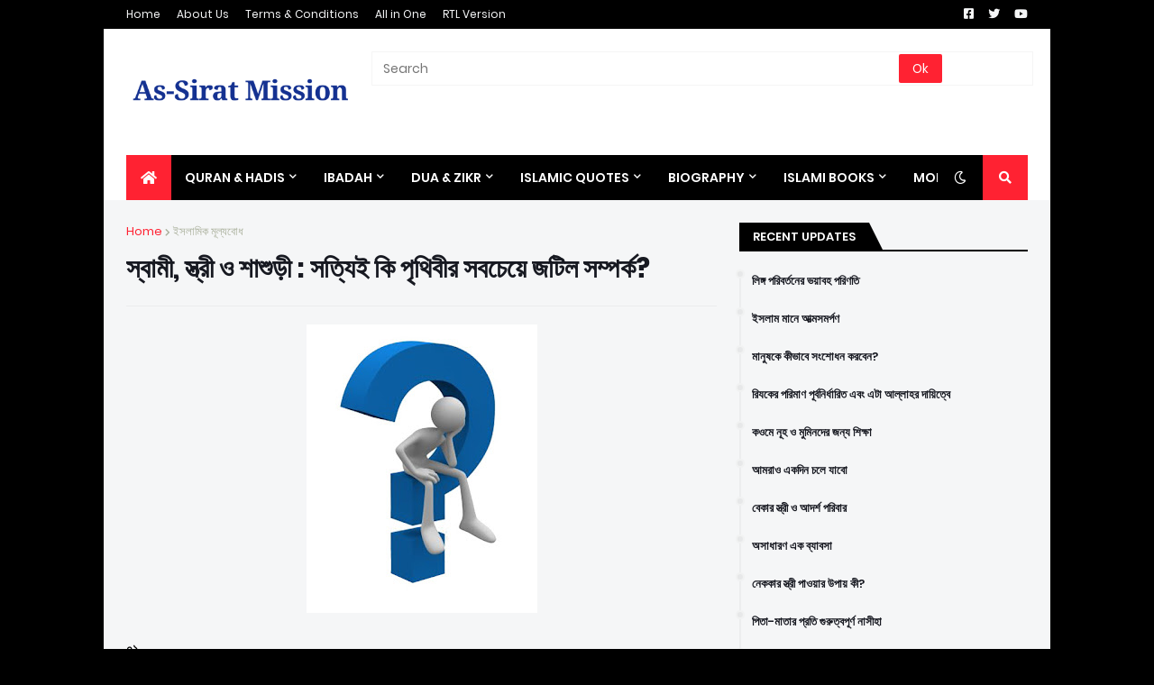

--- FILE ---
content_type: text/html; charset=UTF-8
request_url: https://www.assiratmission.com/2018/07/compare-between-wife-and-mother.html
body_size: 48680
content:
<!DOCTYPE html>
<html class='ltr' dir='ltr' xmlns='http://www.w3.org/1999/xhtml' xmlns:b='http://www.google.com/2005/gml/b' xmlns:data='http://www.google.com/2005/gml/data' xmlns:expr='http://www.google.com/2005/gml/expr'>
<head>
<meta content='width=device-width, initial-scale=1, minimum-scale=1, maximum-scale=1' name='viewport'/>
<title>স&#2509;ব&#2494;ম&#2496;, স&#2509;ত&#2509;র&#2496;  ও শ&#2494;শ&#2497;ড়&#2496; : সত&#2509;য&#2495;ই ক&#2495; প&#2499;থ&#2495;ব&#2496;র সবচ&#2503;য়&#2503; জট&#2495;ল সম&#2509;পর&#2509;ক?</title>
<link href='//1.bp.blogspot.com' rel='dns-prefetch'/>
<link href='//2.bp.blogspot.com' rel='dns-prefetch'/>
<link href='//3.bp.blogspot.com' rel='dns-prefetch'/>
<link href='//4.bp.blogspot.com' rel='dns-prefetch'/>
<link href='//www.blogger.com' rel='dns-prefetch'/>
<link href='//dnjs.cloudflare.com' rel='dns-prefetch'/>
<link href='//fonts.gstatic.com' rel='dns-prefetch'/>
<link href='//pagead2.googlesyndication.com' rel='dns-prefetch'/>
<link href='//www.googletagmanager.com' rel='dns-prefetch'/>
<link href='//www.google-analytics.com' rel='dns-prefetch'/>
<link href='//connect.facebook.net' rel='dns-prefetch'/>
<link href='//c.disquscdn.com' rel='dns-prefetch'/>
<link href='//disqus.com' rel='dns-prefetch'/>
<meta content='text/html; charset=UTF-8' http-equiv='Content-Type'/>
<meta content='blogger' name='generator'/>
<link href='https://www.assiratmission.com/favicon.ico' rel='icon' type='image/x-icon'/>
<meta content='#001dfc' name='theme-color'/>
<meta content='#001dfc' name='msapplication-navbutton-color'/>
<link href='https://www.assiratmission.com/2018/07/compare-between-wife-and-mother.html' rel='canonical'/>
<link rel="alternate" type="application/atom+xml" title="As-Sirat Mission - Atom" href="https://www.assiratmission.com/feeds/posts/default" />
<link rel="alternate" type="application/rss+xml" title="As-Sirat Mission - RSS" href="https://www.assiratmission.com/feeds/posts/default?alt=rss" />
<link rel="service.post" type="application/atom+xml" title="As-Sirat Mission - Atom" href="https://www.blogger.com/feeds/8342230635687660487/posts/default" />

<link rel="alternate" type="application/atom+xml" title="As-Sirat Mission - Atom" href="https://www.assiratmission.com/feeds/6872446572213630580/comments/default" />
<meta content='কুরআন ও সহীহ সুন্নাহভিত্তিক বাংলা ইসলামিক ওয়েবসাইট।' name='description'/>
<link href='https://blogger.googleusercontent.com/img/b/R29vZ2xl/AVvXsEg7GzE2xIHLufKqM4BjcOn8XsWZNySE7ePEuKthV0YCRv3RJAcOhb89JLvncXKhyphenhyphenNJA4nhHslqG8wJ30FR4Lcd1F7vnlZVx4p3Gz62stLJN8T2goHBluliA4KbtsO9YE1-DbfCbsoQZd9U/s320/Question-Mark.jpg' rel='image_src'/>
<!-- Metadata for Open Graph protocol. See http://ogp.me/. -->
<meta content='article' property='og:type'/>
<meta content='স্বামী, স্ত্রী  ও শাশুড়ী : সত্যিই কি পৃথিবীর সবচেয়ে জটিল সম্পর্ক?' property='og:title'/>
<meta content='https://www.assiratmission.com/2018/07/compare-between-wife-and-mother.html' property='og:url'/>
<meta content='কুরআন ও সহীহ সুন্নাহভিত্তিক বাংলা ইসলামিক ওয়েবসাইট।' property='og:description'/>
<meta content='As-Sirat Mission' property='og:site_name'/>
<meta content='https://blogger.googleusercontent.com/img/b/R29vZ2xl/AVvXsEg7GzE2xIHLufKqM4BjcOn8XsWZNySE7ePEuKthV0YCRv3RJAcOhb89JLvncXKhyphenhyphenNJA4nhHslqG8wJ30FR4Lcd1F7vnlZVx4p3Gz62stLJN8T2goHBluliA4KbtsO9YE1-DbfCbsoQZd9U/s320/Question-Mark.jpg' property='og:image'/>
<meta content='https://blogger.googleusercontent.com/img/b/R29vZ2xl/AVvXsEg7GzE2xIHLufKqM4BjcOn8XsWZNySE7ePEuKthV0YCRv3RJAcOhb89JLvncXKhyphenhyphenNJA4nhHslqG8wJ30FR4Lcd1F7vnlZVx4p3Gz62stLJN8T2goHBluliA4KbtsO9YE1-DbfCbsoQZd9U/s320/Question-Mark.jpg' name='twitter:image'/>
<meta content='summary_large_image' name='twitter:card'/>
<meta content='স্বামী, স্ত্রী  ও শাশুড়ী : সত্যিই কি পৃথিবীর সবচেয়ে জটিল সম্পর্ক?' name='twitter:title'/>
<meta content='https://www.assiratmission.com/2018/07/compare-between-wife-and-mother.html' name='twitter:domain'/>
<meta content='কুরআন ও সহীহ সুন্নাহভিত্তিক বাংলা ইসলামিক ওয়েবসাইট।' name='twitter:description'/>
<!-- Font Awesome Free 5.11.2 -->
<link href='https://cdnjs.cloudflare.com/ajax/libs/font-awesome/5.11.2/css/all.min.css' rel='stylesheet'/>
<!-- Template Style CSS -->
<style id='page-skin-1' type='text/css'><!--
/*
-----------------------------------------------
Blogger Template Style
Name:        MagPro
Version:     1.6.0 - Premium
Author:      Templateify
Author Url:  https://www.templateify.com/
----------------------------------------------- */
/*-- Google Fonts --*/
@font-face{font-family:'Poppins';font-style:italic;font-weight:400;font-display:swap;src:local('Poppins Italic'),local(Poppins-Italic),url(https://fonts.gstatic.com/s/poppins/v9/pxiGyp8kv8JHgFVrJJLucXtAKPY.woff2) format("woff2");unicode-range:U+0900-097F,U+1CD0-1CF6,U+1CF8-1CF9,U+200C-200D,U+20A8,U+20B9,U+25CC,U+A830-A839,U+A8E0-A8FB}
@font-face{font-family:'Poppins';font-style:italic;font-weight:400;font-display:swap;src:local('Poppins Italic'),local(Poppins-Italic),url(https://fonts.gstatic.com/s/poppins/v9/pxiGyp8kv8JHgFVrJJLufntAKPY.woff2) format("woff2");unicode-range:U+0100-024F,U+0259,U+1E00-1EFF,U+2020,U+20A0-20AB,U+20AD-20CF,U+2113,U+2C60-2C7F,U+A720-A7FF}
@font-face{font-family:'Poppins';font-style:italic;font-weight:400;font-display:swap;src:local('Poppins Italic'),local(Poppins-Italic),url(https://fonts.gstatic.com/s/poppins/v9/pxiGyp8kv8JHgFVrJJLucHtA.woff2) format("woff2");unicode-range:U+0000-00FF,U+0131,U+0152-0153,U+02BB-02BC,U+02C6,U+02DA,U+02DC,U+2000-206F,U+2074,U+20AC,U+2122,U+2191,U+2193,U+2212,U+2215,U+FEFF,U+FFFD}
@font-face{font-family:'Poppins';font-style:italic;font-weight:500;font-display:swap;src:local('Poppins Medium Italic'),local(Poppins-MediumItalic),url(https://fonts.gstatic.com/s/poppins/v9/pxiDyp8kv8JHgFVrJJLmg1hVFteOcEg.woff2) format("woff2");unicode-range:U+0900-097F,U+1CD0-1CF6,U+1CF8-1CF9,U+200C-200D,U+20A8,U+20B9,U+25CC,U+A830-A839,U+A8E0-A8FB}
@font-face{font-family:'Poppins';font-style:italic;font-weight:500;font-display:swap;src:local('Poppins Medium Italic'),local(Poppins-MediumItalic),url(https://fonts.gstatic.com/s/poppins/v9/pxiDyp8kv8JHgFVrJJLmg1hVGdeOcEg.woff2) format("woff2");unicode-range:U+0100-024F,U+0259,U+1E00-1EFF,U+2020,U+20A0-20AB,U+20AD-20CF,U+2113,U+2C60-2C7F,U+A720-A7FF}
@font-face{font-family:'Poppins';font-style:italic;font-weight:500;font-display:swap;src:local('Poppins Medium Italic'),local(Poppins-MediumItalic),url(https://fonts.gstatic.com/s/poppins/v9/pxiDyp8kv8JHgFVrJJLmg1hVF9eO.woff2) format("woff2");unicode-range:U+0000-00FF,U+0131,U+0152-0153,U+02BB-02BC,U+02C6,U+02DA,U+02DC,U+2000-206F,U+2074,U+20AC,U+2122,U+2191,U+2193,U+2212,U+2215,U+FEFF,U+FFFD}
@font-face{font-family:'Poppins';font-style:italic;font-weight:600;font-display:swap;src:local('Poppins SemiBold Italic'),local(Poppins-SemiBoldItalic),url(https://fonts.gstatic.com/s/poppins/v9/pxiDyp8kv8JHgFVrJJLmr19VFteOcEg.woff2) format("woff2");unicode-range:U+0900-097F,U+1CD0-1CF6,U+1CF8-1CF9,U+200C-200D,U+20A8,U+20B9,U+25CC,U+A830-A839,U+A8E0-A8FB}
@font-face{font-family:'Poppins';font-style:italic;font-weight:600;font-display:swap;src:local('Poppins SemiBold Italic'),local(Poppins-SemiBoldItalic),url(https://fonts.gstatic.com/s/poppins/v9/pxiDyp8kv8JHgFVrJJLmr19VGdeOcEg.woff2) format("woff2");unicode-range:U+0100-024F,U+0259,U+1E00-1EFF,U+2020,U+20A0-20AB,U+20AD-20CF,U+2113,U+2C60-2C7F,U+A720-A7FF}
@font-face{font-family:'Poppins';font-style:italic;font-weight:600;font-display:swap;src:local('Poppins SemiBold Italic'),local(Poppins-SemiBoldItalic),url(https://fonts.gstatic.com/s/poppins/v9/pxiDyp8kv8JHgFVrJJLmr19VF9eO.woff2) format("woff2");unicode-range:U+0000-00FF,U+0131,U+0152-0153,U+02BB-02BC,U+02C6,U+02DA,U+02DC,U+2000-206F,U+2074,U+20AC,U+2122,U+2191,U+2193,U+2212,U+2215,U+FEFF,U+FFFD}
@font-face{font-family:'Poppins';font-style:italic;font-weight:700;font-display:swap;src:local('Poppins Bold Italic'),local(Poppins-BoldItalic),url(https://fonts.gstatic.com/s/poppins/v9/pxiDyp8kv8JHgFVrJJLmy15VFteOcEg.woff2) format("woff2");unicode-range:U+0900-097F,U+1CD0-1CF6,U+1CF8-1CF9,U+200C-200D,U+20A8,U+20B9,U+25CC,U+A830-A839,U+A8E0-A8FB}
@font-face{font-family:'Poppins';font-style:italic;font-weight:700;font-display:swap;src:local('Poppins Bold Italic'),local(Poppins-BoldItalic),url(https://fonts.gstatic.com/s/poppins/v9/pxiDyp8kv8JHgFVrJJLmy15VGdeOcEg.woff2) format("woff2");unicode-range:U+0100-024F,U+0259,U+1E00-1EFF,U+2020,U+20A0-20AB,U+20AD-20CF,U+2113,U+2C60-2C7F,U+A720-A7FF}
@font-face{font-family:'Poppins';font-style:italic;font-weight:700;font-display:swap;src:local('Poppins Bold Italic'),local(Poppins-BoldItalic),url(https://fonts.gstatic.com/s/poppins/v9/pxiDyp8kv8JHgFVrJJLmy15VF9eO.woff2) format("woff2");unicode-range:U+0000-00FF,U+0131,U+0152-0153,U+02BB-02BC,U+02C6,U+02DA,U+02DC,U+2000-206F,U+2074,U+20AC,U+2122,U+2191,U+2193,U+2212,U+2215,U+FEFF,U+FFFD}
@font-face{font-family:'Poppins';font-style:normal;font-weight:400;font-display:swap;src:local('Poppins Regular'),local(Poppins-Regular),url(https://fonts.gstatic.com/s/poppins/v9/pxiEyp8kv8JHgFVrJJbecmNE.woff2) format("woff2");unicode-range:U+0900-097F,U+1CD0-1CF6,U+1CF8-1CF9,U+200C-200D,U+20A8,U+20B9,U+25CC,U+A830-A839,U+A8E0-A8FB}
@font-face{font-family:'Poppins';font-style:normal;font-weight:400;font-display:swap;src:local('Poppins Regular'),local(Poppins-Regular),url(https://fonts.gstatic.com/s/poppins/v9/pxiEyp8kv8JHgFVrJJnecmNE.woff2) format("woff2");unicode-range:U+0100-024F,U+0259,U+1E00-1EFF,U+2020,U+20A0-20AB,U+20AD-20CF,U+2113,U+2C60-2C7F,U+A720-A7FF}
@font-face{font-family:'Poppins';font-style:normal;font-weight:400;font-display:swap;src:local('Poppins Regular'),local(Poppins-Regular),url(https://fonts.gstatic.com/s/poppins/v9/pxiEyp8kv8JHgFVrJJfecg.woff2) format("woff2");unicode-range:U+0000-00FF,U+0131,U+0152-0153,U+02BB-02BC,U+02C6,U+02DA,U+02DC,U+2000-206F,U+2074,U+20AC,U+2122,U+2191,U+2193,U+2212,U+2215,U+FEFF,U+FFFD}
@font-face{font-family:'Poppins';font-style:normal;font-weight:500;font-display:swap;src:local('Poppins Medium'),local(Poppins-Medium),url(https://fonts.gstatic.com/s/poppins/v9/pxiByp8kv8JHgFVrLGT9Z11lFc-K.woff2) format("woff2");unicode-range:U+0900-097F,U+1CD0-1CF6,U+1CF8-1CF9,U+200C-200D,U+20A8,U+20B9,U+25CC,U+A830-A839,U+A8E0-A8FB}
@font-face{font-family:'Poppins';font-style:normal;font-weight:500;font-display:swap;src:local('Poppins Medium'),local(Poppins-Medium),url(https://fonts.gstatic.com/s/poppins/v9/pxiByp8kv8JHgFVrLGT9Z1JlFc-K.woff2) format("woff2");unicode-range:U+0100-024F,U+0259,U+1E00-1EFF,U+2020,U+20A0-20AB,U+20AD-20CF,U+2113,U+2C60-2C7F,U+A720-A7FF}
@font-face{font-family:'Poppins';font-style:normal;font-weight:500;font-display:swap;src:local('Poppins Medium'),local(Poppins-Medium),url(https://fonts.gstatic.com/s/poppins/v9/pxiByp8kv8JHgFVrLGT9Z1xlFQ.woff2) format("woff2");unicode-range:U+0000-00FF,U+0131,U+0152-0153,U+02BB-02BC,U+02C6,U+02DA,U+02DC,U+2000-206F,U+2074,U+20AC,U+2122,U+2191,U+2193,U+2212,U+2215,U+FEFF,U+FFFD}
@font-face{font-family:'Poppins';font-style:normal;font-weight:600;font-display:swap;src:local('Poppins SemiBold'),local(Poppins-SemiBold),url(https://fonts.gstatic.com/s/poppins/v9/pxiByp8kv8JHgFVrLEj6Z11lFc-K.woff2) format("woff2");unicode-range:U+0900-097F,U+1CD0-1CF6,U+1CF8-1CF9,U+200C-200D,U+20A8,U+20B9,U+25CC,U+A830-A839,U+A8E0-A8FB}
@font-face{font-family:'Poppins';font-style:normal;font-weight:600;font-display:swap;src:local('Poppins SemiBold'),local(Poppins-SemiBold),url(https://fonts.gstatic.com/s/poppins/v9/pxiByp8kv8JHgFVrLEj6Z1JlFc-K.woff2) format("woff2");unicode-range:U+0100-024F,U+0259,U+1E00-1EFF,U+2020,U+20A0-20AB,U+20AD-20CF,U+2113,U+2C60-2C7F,U+A720-A7FF}
@font-face{font-family:'Poppins';font-style:normal;font-weight:600;font-display:swap;src:local('Poppins SemiBold'),local(Poppins-SemiBold),url(https://fonts.gstatic.com/s/poppins/v9/pxiByp8kv8JHgFVrLEj6Z1xlFQ.woff2) format("woff2");unicode-range:U+0000-00FF,U+0131,U+0152-0153,U+02BB-02BC,U+02C6,U+02DA,U+02DC,U+2000-206F,U+2074,U+20AC,U+2122,U+2191,U+2193,U+2212,U+2215,U+FEFF,U+FFFD}
@font-face{font-family:'Poppins';font-style:normal;font-weight:700;font-display:swap;src:local('Poppins Bold'),local(Poppins-Bold),url(https://fonts.gstatic.com/s/poppins/v9/pxiByp8kv8JHgFVrLCz7Z11lFc-K.woff2) format("woff2");unicode-range:U+0900-097F,U+1CD0-1CF6,U+1CF8-1CF9,U+200C-200D,U+20A8,U+20B9,U+25CC,U+A830-A839,U+A8E0-A8FB}
@font-face{font-family:'Poppins';font-style:normal;font-weight:700;font-display:swap;src:local('Poppins Bold'),local(Poppins-Bold),url(https://fonts.gstatic.com/s/poppins/v9/pxiByp8kv8JHgFVrLCz7Z1JlFc-K.woff2) format("woff2");unicode-range:U+0100-024F,U+0259,U+1E00-1EFF,U+2020,U+20A0-20AB,U+20AD-20CF,U+2113,U+2C60-2C7F,U+A720-A7FF}
@font-face{font-family:'Poppins';font-style:normal;font-weight:700;font-display:swap;src:local('Poppins Bold'),local(Poppins-Bold),url(https://fonts.gstatic.com/s/poppins/v9/pxiByp8kv8JHgFVrLCz7Z1xlFQ.woff2) format("woff2");unicode-range:U+0000-00FF,U+0131,U+0152-0153,U+02BB-02BC,U+02C6,U+02DA,U+02DC,U+2000-206F,U+2074,U+20AC,U+2122,U+2191,U+2193,U+2212,U+2215,U+FEFF,U+FFFD}
/*-- Theme Colors and Fonts --*/
:root{
--body-font:'Poppins',sans-serif;
--title-font:'Poppins',sans-serif;
--meta-font:'Poppins',sans-serif;
--text-font:'Poppins',sans-serif;
--body-bg-color:#000000;
--body-bg:#000000 none no-repeat scroll center center;
--outer-bg:#f5f6f7;
--main-color:#001dfc;
--title-color:#000000;
--title-hover-color:#ff2232;
--meta-color:#aab09c;
--text-color:#000000;
--link-color:#ff2232;
--tag-bg:#ff2232;
--tag-color:#ffffff;
--topbar-bg:#000000;
--topbar-color:#f5f6f7;
--topbar-hover-color:#ff2232;
--header-bg:#ffffff;
--header-color:#171921;
--header-hover-color:#ff2232;
--header-ads-bg:#f4f4f4;
--menu-bg:#000000;
--menu-color:#ffffff;
--menu-hover-bg:#ff2232;
--menu-hover-color:#ffffff;
--menu-icon-bg:#ff2232;
--menu-icon-color:#ffffff;
--menu-icon-hover-bg:#ff2232;
--menu-icon-hover-color:#ffffff;
--submenu-bg:#000000;
--submenu-color:#ffffff;
--submenu-hover-bg:#000000;
--submenu-hover-color:#ff2232;
--megamenu-bg:#000000;
--megamenu-color:#ffffff;
--megamenu-hover-color:#ffffff;
--megamenu-post-title-color:#ffffff;
--megamenu-post-title-hover-color:#ff2232;
--megamenu-meta-color:#a9b4ba;
--mobilemenu-bg:#ffffff;
--mobilemenu-color:#171921;
--mobilemenu-hover-color:#ff2232;
--widget-title-bg:#000000;
--widget-title-color:#ffffff;
--tab-active-bg:#ff2232;
--videos-widget-bg:#000000;
--post-title-color:#171921;
--post-title-hover-color:#ff2232;
--post-text-color:#000000;
--footer-bg:#000000;
--footer-color:#d4d4d4;
--footer-text-color:#9d9d9d;
--footer-link-color:#ff2232;
--footerbar-bg:#000000;
--footerbar-color:#d4d4d4;
--footerbar-hover-color:#ff2232;
--button-bg:#ff2232;
--button-color:#ffffff;
--button-hover-bg:#1629bd;
--button-hover-color:#ffffff;
--darkbutton-bg:#000000;
--darkbutton-color:#ffffff;
--border-color:rgba(155,155,155,0.1);
}
html[data-theme=dark]{
--body-bg-color:#000000;
--body-bg:#000000 none no-repeat scroll center center;
--outer-bg:#212530;
--main-color:#001dfc;
--title-color:#ffffff;
--title-hover-color:#ff2232;
--meta-color:#a9b4ba;
--text-color:#dddddd;
--link-color:#ff2232;
--tag-bg:#ff2232;
--tag-color:#ffffff;
--topbar-bg:#212530;
--topbar-color:#ffffff;
--topbar-hover-color:#ff2232;
--header-bg:#212530;
--header-color:#ffffff;
--header-hover-color:#ff2232;
--header-ads-bg:#282c36;
--menu-bg:#171921;
--menu-color:#ffffff;
--menu-hover-bg:#ff2232;
--menu-hover-color:#ffffff;
--menu-icon-bg:#ff2232;
--menu-icon-color:#ffffff;
--menu-icon-hover-bg:#ff2232;
--menu-icon-hover-color:#ffffff;
--submenu-bg:#1e2028;
--submenu-color:#ffffff;
--submenu-hover-bg:#1b1d24;
--submenu-hover-color:#ff2232;
--megamenu-bg:#1e2028;
--megamenu-color:#ffffff;
--megamenu-hover-color:#ffffff;
--megamenu-post-title-color:#ffffff;
--megamenu-post-title-hover-color:#ff2232;
--megamenu-meta-color:#a9b4ba;
--mobilemenu-bg:#212530;
--mobilemenu-color:#ffffff;
--mobilemenu-hover-color:#ff2232;
--widget-title-bg:#171921;
--widget-title-color:#ffffff;
--tab-active-bg:#ff2232;
--videos-widget-bg:#1e2028;
--post-title-color:#ffffff;
--post-title-hover-color:#ff2232;
--post-text-color:#dddddd;
--footer-bg:#171921;
--footer-color:#ffffff;
--footer-text-color:#dddddd;
--footer-link-color:#ff2232;
--footerbar-bg:#171921;
--footerbar-color:#ffffff;
--footerbar-hover-color:#ff2232;
--button-bg:#ff2232;
--button-color:#ffffff;
--button-hover-bg:#1629bd;
--button-hover-color:#ffffff;
--darkbutton-bg:#000000;
--darkbutton-color:#ffffff;
--border-color:rgba(155,155,155,0.1);
}
/*-- Reset CSS --*/
a,abbr,acronym,address,applet,b,big,blockquote,body,caption,center,cite,code,dd,del,dfn,div,dl,dt,em,fieldset,font,form,h1,h2,h3,h4,h5,h6,html,i,iframe,img,ins,kbd,label,legend,li,object,p,pre,q,s,samp,small,span,strike,strong,sub,sup,table,tbody,td,tfoot,th,thead,tr,tt,u,ul,var{padding:0;margin:0;border:0;outline:0;vertical-align:baseline;background:0 0;text-decoration:none}dl,ul{list-style-position:inside;list-style:none}ul li{list-style:none}caption{text-align:center}img{border:none;position:relative}a,a:visited{text-decoration:none}.clearfix{clear:both}.section,.widget,.widget ul{margin:0;padding:0}a{color:var(--link-color)}a img{border:0}abbr{text-decoration:none}.CSS_LIGHTBOX{z-index:999999!important}.CSS_LIGHTBOX_ATTRIBUTION_INDEX_CONTAINER .CSS_HCONT_CHILDREN_HOLDER > .CSS_LAYOUT_COMPONENT.CSS_HCONT_CHILD:first-child > .CSS_LAYOUT_COMPONENT{opacity:0}.separator a{clear:none!important;float:none!important;margin-left:0!important;margin-right:0!important}#Navbar1,#navbar-iframe,.widget-item-control,a.quickedit,.home-link,.feed-links{display:none!important}.center{display:table;margin:0 auto;position:relative}.widget > h2,.widget > h3{display:none}.widget iframe,.widget img{max-width:100%}button,input,select,textarea{font-family:var(--body-font);-webkit-appearance:none;-moz-appearance:none;appearance:none;outline:none;box-sizing:border-box;border-radius:0}
/*-- Body Content CSS --*/
html{background-color:var(--body-bg-color);margin:0}
body{position:relative;background-color:var(--body-bg-color);background:var(--body-bg);font-family:var(--body-font);font-size:14px;color:var(--text-color);font-weight:400;font-style:normal;line-height:1.4em;word-wrap:break-word;margin:0;padding:0}
html[data-theme=dark] body{background-color:var(--body-bg-color)!important}
body.background-cover{background-attachment:fixed;background-size:cover;background-position:center center;background-repeat:no-repeat}
.rtl{direction:rtl}
.no-items.section{display:none}
h1,h2,h3,h4,h5,h6{font-family:var(--title-font);font-weight:600}
#outer-wrapper{position:relative;overflow:hidden;width:calc(1000px + 50px);max-width:100%;background-color:var(--outer-bg);margin:0 auto;padding:0;box-shadow:0 0 20px rgba(0,0,0,0.1)}
.full-width #outer-wrapper{width:100%;box-shadow:none}
.row-x1{width:1000px}
#content-wrapper{position:relative;float:left;width:100%;overflow:hidden;padding:25px 0;margin:0;border-top:0}
#content-wrapper > .container{margin:0 auto}
#main-wrapper{position:relative;float:left;width:calc(100% - (320px + 25px));box-sizing:border-box;padding:0}
.left-sidebar #main-wrapper,.rtl #main-wrapper{float:right}
#sidebar-wrapper{position:relative;float:right;width:320px;box-sizing:border-box;padding:0}
.left-sidebar #sidebar-wrapper,.rtl #sidebar-wrapper{float:left}
.entry-image-link,.cmm-avatar,.comments .avatar-image-container{overflow:hidden;background-color:rgba(155,155,155,0.08);z-index:5;color:transparent!important}
.entry-thumb{display:block;position:relative;width:100%;height:100%;background-size:cover;background-position:center center;background-repeat:no-repeat;z-index:1;opacity:0;transition:opacity .35s ease,transform .35s ease}
.entry-thumb.lazy-ify{opacity:1}
.entry-image-link:hover .entry-thumb,.featured-item-inner:hover .entry-thumb,.block1-items .block-inner:hover .entry-thumb,.block2-items .block-inner:hover .entry-thumb,.column-inner:hover .entry-thumb,.videos-items .videos-inner:hover .entry-thumb,.side1-items .side1-inner:hover .entry-thumb,.FeaturedPost .featured-post-inner:hover .entry-thumb{transform:scale(1.05)}
.before-mask:before{content:'';position:absolute;left:0;right:0;bottom:0;height:70%;background-image:linear-gradient(to bottom,transparent,rgba(0,0,0,0.7));-webkit-backface-visibility:hidden;backface-visibility:hidden;z-index:2;opacity:1;margin:0;transition:opacity .25s ease}
.entry-title{color:var(--post-title-color);font-weight:600;line-height:1.4em}
.entry-title a{color:var(--post-title-color);display:block}
.entry-title a:hover{color:var(--post-title-hover-color)}
.excerpt{font-family:var(--text-font)}
.entry-category{position:absolute;top:15px;left:15px;height:18px;background-color:var(--tag-bg);font-size:11px;color:var(--tag-color);font-weight:400;line-height:18px;z-index:10;box-sizing:border-box;padding:0 5px;margin:0;border-radius:2px}
.rtl .entry-category{left:unset;right:15px}
.entry-meta{font-family:var(--meta-font);font-size:11px;color:var(--meta-color);font-weight:400;overflow:hidden;padding:0 1px;margin:0}
.entry-meta a{color:var(--meta-color)}
.entry-meta a:hover{color:var(--link-color)}
.entry-meta .entry-author,.entry-meta .entry-time{float:left;font-style:normal;margin:0 10px 0 0}
.rtl .entry-meta .entry-author,.rtl .entry-meta .entry-time{float:right;margin:0 0 0 10px}
.entry-meta span:before{display:inline-block;font-family:'Font Awesome 5 Free';font-size:11px;font-weight:400;margin:0 4px 0 0}
.rtl .entry-meta span:before{margin:0 0 0 4px}
.entry-meta .entry-author:before{content:'\f007'}
.entry-meta .entry-time:before{content:'\f017'}
.entry-meta span.entry-comments-link{display:none;float:right;margin:0}
.rtl .entry-meta span.entry-comments-link{float:left}
.entry-meta .entry-comments-link:before{content:'\f086'}
.entry-meta .entry-comments-link.show{display:block}
.entry-info{position:absolute;left:0;bottom:0;width:100%;background:linear-gradient(to bottom,transparent,rgba(0,0,0,0.5));overflow:hidden;z-index:10;box-sizing:border-box;padding:15px}
.entry-info .entry-meta{color:#ddd}
.entry-info .entry-title{text-shadow:0 1px 2px rgba(0,0,0,0.5)}
.entry-info .entry-title a{color:#fff}
.social a:before{display:inline-block;font-family:'Font Awesome 5 Brands';font-style:normal;font-weight:400}
.social .blogger a:before{content:"\f37d"}
.social .facebook a:before{content:"\f082"}
.social .facebook-f a:before{content:"\f39e"}
.social .twitter a:before{content:"\f099"}
.social .rss a:before{content:"\f09e";font-family:'Font Awesome 5 Free';font-weight:900}
.social .youtube a:before{content:"\f167"}
.social .skype a:before{content:"\f17e"}
.social .stumbleupon a:before{content:"\f1a4"}
.social .tumblr a:before{content:"\f173"}
.social .vk a:before{content:"\f189"}
.social .stack-overflow a:before{content:"\f16c"}
.social .github a:before{content:"\f09b"}
.social .linkedin a:before{content:"\f0e1"}
.social .dribbble a:before{content:"\f17d"}
.social .soundcloud a:before{content:"\f1be"}
.social .behance a:before{content:"\f1b4"}
.social .digg a:before{content:"\f1a6"}
.social .instagram a:before{content:"\f16d"}
.social .pinterest a:before{content:"\f0d2"}
.social .pinterest-p a:before{content:"\f231"}
.social .twitch a:before{content:"\f1e8"}
.social .delicious a:before{content:"\f1a5"}
.social .codepen a:before{content:"\f1cb"}
.social .flipboard a:before{content:"\f44d"}
.social .reddit a:before{content:"\f281"}
.social .whatsapp a:before{content:"\f232"}
.social .messenger a:before{content:"\f39f"}
.social .snapchat a:before{content:"\f2ac"}
.social .telegram a:before{content:"\f3fe"}
.social .discord a:before{content:"\f392"}
.social .share a:before{content:"\f064";font-family:'Font Awesome 5 Free';font-weight:900}
.social .email a:before{content:"\f0e0";font-family:'Font Awesome 5 Free';font-weight:400}
.social .external-link a:before{content:"\f35d";font-family:'Font Awesome 5 Free';font-weight:900}
.social-bg .blogger a,.social-bg-hover .blogger a:hover{background-color:#f30}
.social-bg .facebook a,.social-bg .facebook-f a,.social-bg-hover .facebook a:hover,.social-bg-hover .facebook-f a:hover{background-color:#3b5999}
.social-bg .twitter a,.social-bg-hover .twitter a:hover{background-color:#00acee}
.social-bg .youtube a,.social-bg-hover .youtube a:hover{background-color:#f50000}
.social-bg .instagram a,.social-bg-hover .instagram a:hover{background:linear-gradient(15deg,#ffb13d,#dd277b,#4d5ed4)}
.social-bg .pinterest a,.social-bg .pinterest-p a,.social-bg-hover .pinterest a:hover,.social-bg-hover .pinterest-p a:hover{background-color:#ca2127}
.social-bg .dribbble a,.social-bg-hover .dribbble a:hover{background-color:#ea4c89}
.social-bg .linkedin a,.social-bg-hover .linkedin a:hover{background-color:#0077b5}
.social-bg .tumblr a,.social-bg-hover .tumblr a:hover{background-color:#365069}
.social-bg .twitch a,.social-bg-hover .twitch a:hover{background-color:#6441a5}
.social-bg .rss a,.social-bg-hover .rss a:hover{background-color:#ffc200}
.social-bg .skype a,.social-bg-hover .skype a:hover{background-color:#00aff0}
.social-bg .stumbleupon a,.social-bg-hover .stumbleupon a:hover{background-color:#eb4823}
.social-bg .vk a,.social-bg-hover .vk a:hover{background-color:#4a76a8}
.social-bg .stack-overflow a,.social-bg-hover .stack-overflow a:hover{background-color:#f48024}
.social-bg .github a,.social-bg-hover .github a:hover{background-color:#24292e}
.social-bg .soundcloud a,.social-bg-hover .soundcloud a:hover{background:linear-gradient(#ff7400,#ff3400)}
.social-bg .behance a,.social-bg-hover .behance a:hover{background-color:#191919}
.social-bg .digg a,.social-bg-hover .digg a:hover{background-color:#1b1a19}
.social-bg .delicious a,.social-bg-hover .delicious a:hover{background-color:#0076e8}
.social-bg .codepen a,.social-bg-hover .codepen a:hover{background-color:#000}
.social-bg .flipboard a,.social-bg-hover .flipboard a:hover{background-color:#f52828}
.social-bg .reddit a,.social-bg-hover .reddit a:hover{background-color:#ff4500}
.social-bg .whatsapp a,.social-bg-hover .whatsapp a:hover{background-color:#3fbb50}
.social-bg .messenger a,.social-bg-hover .messenger a:hover{background-color:#0084ff}
.social-bg .snapchat a,.social-bg-hover .snapchat a:hover{background-color:#ffe700}
.social-bg .telegram a,.social-bg-hover .telegram a:hover{background-color:#179cde}
.social-bg .discord a,.social-bg-hover .discord a:hover{background-color:#7289da}
.social-bg .share a,.social-bg-hover .share a:hover{background-color:var(--meta-color)}
.social-bg .email a,.social-bg-hover .email a:hover{background-color:#888}
.social-bg .external-link a,.social-bg-hover .external-link a:hover{background-color:var(--button-hover-bg)}
.social-color .blogger a,.social-color-hover .blogger a:hover{color:#f30}
.social-color .facebook a,.social-color .facebook-f a,.social-color-hover .facebook a:hover,.social-color-hover .facebook-f a:hover{color:#3b5999}
.social-color .twitter a,.social-color-hover .twitter a:hover{color:#00acee}
.social-color .youtube a,.social-color-hover .youtube a:hover{color:#f50000}
.social-color .instagram a,.social-color-hover .instagram a:hover{color:#dd277b}
.social-color .pinterest a,.social-color .pinterest-p a,.social-color-hover .pinterest a:hover,.social-color-hover .pinterest-p a:hover{color:#ca2127}
.social-color .dribbble a,.social-color-hover .dribbble a:hover{color:#ea4c89}
.social-color .linkedin a,.social-color-hover .linkedin a:hover{color:#0077b5}
.social-color .tumblr a,.social-color-hover .tumblr a:hover{color:#365069}
.social-color .twitch a,.social-color-hover .twitch a:hover{color:#6441a5}
.social-color .rss a,.social-color-hover .rss a:hover{color:#ffc200}
.social-color .skype a,.social-color-hover .skype a:hover{color:#00aff0}
.social-color .stumbleupon a,.social-color-hover .stumbleupon a:hover{color:#eb4823}
.social-color .vk a,.social-color-hover .vk a:hover{color:#4a76a8}
.social-color .stack-overflow a,.social-color-hover .stack-overflow a:hover{color:#f48024}
.social-color .github a,.social-color-hover .github a:hover{color:#24292e}
.social-color .soundcloud a,.social-color-hover .soundcloud a:hover{color:#ff7400}
.social-color .behance a,.social-color-hover .behance a:hover{color:#191919}
.social-color .digg a,.social-color-hover .digg a:hover{color:#1b1a19}
.social-color .delicious a,.social-color-hover .delicious a:hover{color:#0076e8}
.social-color .codepen a,.social-color-hover .codepen a:hover{color:#000}
.social-color .flipboard a,.social-color-hover .flipboard a:hover{color:#f52828}
.social-color .reddit a,.social-color-hover .reddit a:hover{color:#ff4500}
.social-color .whatsapp a,.social-color-hover .whatsapp a:hover{color:#3fbb50}
.social-color .messenger a,.social-color-hover .messenger a:hover{color:#0084ff}
.social-color .snapchat a,.social-color-hover .snapchat a:hover{color:#ffe700}
.social-color .telegram a,.social-color-hover .telegram a:hover{color:#179cde}
.social-color .discord a,.social-color-hover .discord a:hover{color:#7289da}
.social-color .share a,.social-color-hover .share a:hover{color:var(--meta-color)}
.social-color .email a,.social-color-hover .email a:hover{color:#888}
.social-color .external-link a,.social-color-hover .external-link a:hover{color:var(--button-hover-bg)}
#magpro-pro-header-wrapper{position:relative;float:left;width:100%;background-color:var(--header-bg);margin:0}
#magpro-pro-header-wrapper .container{position:relative;margin:0 auto}
.topbar-wrap{position:relative;float:left;width:100%;height:32px;background-color:var(--topbar-bg);margin:0}
.topbar-wrap.no-widgets{display:none}
html[data-theme=dark] .topbar-wrap,.topbar-wrap.has-border{border-bottom:1px solid var(--border-color)}
.topbar-wrap.no-widget{display:none}
#main-navbar-menu{position:relative;float:left;height:32px;margin:0}
.rtl #main-navbar-menu{float:right}
#main-navbar-menu .widget > .widget-title{display:none}
.main-navbar-menu ul li{float:left;height:32px;line-height:32px;margin:0 18px 0 0}
.rtl .main-navbar-menu ul li{float:right;margin:0 0 0 18px}
.main-navbar-menu ul li a{display:block;font-size:12px;color:var(--topbar-color);font-weight:400}
.main-navbar-menu ul li a:hover{color:var(--topbar-hover-color)}
#main-navbar-social{position:relative;float:right;height:32px;margin:0}
.rtl #main-navbar-social{float:left}
#main-navbar-social .widget > .widget-title{display:none}
.main-navbar-social ul li{float:left;height:32px;line-height:32px;margin:0 0 0 16px}
.rtl .main-navbar-social ul li{float:right;margin:0 16px 0 0}
.main-navbar-social ul li a{display:block;font-size:13px;color:var(--topbar-color)}
.main-navbar-social ul li a:hover{color:var(--topbar-hover-color)}
.header-content{position:relative;float:left;width:100%;padding:25px 0;margin:0}
.header-logo-wrap{position:relative;float:left;width:calc(100% - 728px);box-sizing:border-box;padding:0 20px 0 0;margin:0}
.rtl .header-logo-wrap{float:right;padding:0 0 0 20px}
.main-logo{position:relative;float:left;width:100%;height:50px;padding:20px 0;margin:0}
.main-logo .widget,.logo-content{position:relative;float:left;width:100%;height:50px;overflow:hidden;margin:0}
.main-logo .logo-img{display:flex;flex-wrap:wrap;align-items:center;height:50px;overflow:hidden}
.main-logo img{display:block;max-width:100%;max-height:50px;margin:0}
.main-logo h1.blog-title,.main-logo .blog-title{font-size:22px;color:var(--header-color);line-height:50px;font-weight:600;margin:0}
.main-logo .blog-title a{color:var(--header-color)}
.main-logo .blog-title a:hover{color:var(--header-hover-color)}
.main-logo #h1-tag{position:absolute;top:-9000px;left:-9000px;display:none;visibility:hidden}
.main-logo .toggle-content{display:none}
.header-ads-wrap{position:relative;float:right;width:728px;max-width:100%;margin:0}
.rtl .header-ads-wrap{float:left}
.header-ads{position:relative;float:left;width:100%;margin:0}
.header-ads .widget{position:relative;float:left;width:100%;text-align:center;line-height:0;margin:0}
.header-ads .widget > .widget-title{display:none}
.header-ads .widget-content{position:relative;float:left;width:100%;height:90px;margin:0}
.main-menu-wrap,.main-menu{position:relative;float:left;width:100%;height:50px;margin:0}
.main-menu-frame{position:relative;width:calc(1000px + 50px);max-width:100%;height:50px;margin:0 auto;padding:0}
.full-width .main-menu-frame{width:100%}
.main-menu-items{position:relative;float:left;width:100%;height:50px;background-color:var(--menu-bg);padding:0;margin:0}
.main-menu-items.has-border{border-top:1px solid rgba(0,0,0,0.1)}
#magpro-pro-main-menu .widget,#magpro-pro-main-menu .widget > .widget-title{display:none}
#magpro-pro-main-menu .show-menu{display:block}
#magpro-pro-main-menu{position:static;width:100%;height:50px;z-index:10}
#magpro-pro-main-menu ul > li{position:relative;float:left;display:inline-block;padding:0;margin:0}
.rtl #magpro-pro-main-menu ul > li{float:right}
#magpro-pro-main-menu-nav > li > a{position:relative;display:block;height:50px;font-size:14px;color:var(--menu-color);font-weight:600;text-transform:uppercase;line-height:50px;padding:0 15px;margin:0}
#magpro-pro-main-menu-nav > li > a.homepage{background-color:var(--menu-icon-bg);color:var(--menu-icon-color);margin:0}
#magpro-pro-main-menu-nav > li > a.home-icon{width:50px;font-size:16px;text-align:center;box-sizing:border-box;padding:0}
#magpro-pro-main-menu-nav > li > a.home-icon:before{content:"\f015";font-family:'Font Awesome 5 Free';font-weight:900;margin:0}
#magpro-pro-main-menu-nav > li:hover > a.homepage{background-color:var(--menu-icon-hover-bg);color:var(--menu-icon-hover-color)}
#magpro-pro-main-menu-nav > li:hover > a{background-color:var(--menu-hover-bg);color:var(--menu-hover-color)}
#magpro-pro-main-menu ul > li > ul{position:absolute;float:left;left:0;top:50px;width:180px;background-color:var(--submenu-bg);z-index:99999;padding:0;visibility:hidden;opacity:0;box-shadow:0 2px 5px 0 rgba(0,0,0,0.1),0 2px 10px 0 rgba(0,0,0,0.1)}
.rtl #magpro-pro-main-menu ul > li > ul{left:auto;right:0}
#magpro-pro-main-menu ul > li > ul > li > ul{position:absolute;top:0;left:100%;margin:0}
.rtl #magpro-pro-main-menu ul > li > ul > li > ul{left:unset;right:100%}
#magpro-pro-main-menu ul > li > ul > li{display:block;float:none;position:relative}
.rtl #magpro-pro-main-menu ul > li > ul > li{float:none}
#magpro-pro-main-menu ul > li > ul > li a{position:relative;display:block;font-size:12px;color:var(--submenu-color);font-weight:400;box-sizing:border-box;padding:8px 15px;margin:0;border-bottom:1px solid rgba(155,155,155,0.05)}
#magpro-pro-main-menu ul > li > ul > li:last-child a{border:0}
#magpro-pro-main-menu ul > li > ul > li:hover > a{background-color:var(--submenu-hover-bg);color:var(--submenu-hover-color)}
#magpro-pro-main-menu ul > li.has-sub > a:after{content:'\f078';float:right;font-family:'Font Awesome 5 Free';font-size:9px;font-weight:900;margin:-1px 0 0 5px}
.rtl #magpro-pro-main-menu ul > li.has-sub > a:after{float:left;margin:-1px 5px 0 0}
#magpro-pro-main-menu ul > li > ul > li.has-sub > a:after{content:'\f054';float:right;margin:0}
.rtl #magpro-pro-main-menu ul > li > ul > li.has-sub > a:after{content:'\f053'}
#magpro-pro-main-menu ul > li:hover > ul,#magpro-pro-main-menu ul > li > ul > li:hover > ul{visibility:visible;opacity:1;margin:0}
#magpro-pro-main-menu ul ul{transition:all .17s ease}
#magpro-pro-main-menu .mega-menu{position:static!important}
#magpro-pro-main-menu .mega-menu > ul{width:100%;background-color:var(--megamenu-bg);box-sizing:border-box;padding:20px 10px}
#magpro-pro-main-menu .mega-menu > ul.mega-items,#magpro-pro-main-menu .mega-menu > ul.complex-tabs{overflow:hidden}
#magpro-pro-main-menu .mega-menu > ul.complex-tabs > ul.select-tab{position:relative;float:left;width:20%;box-sizing:border-box;padding:20px 0;margin:-20px 0 0 -10px}
.rtl #magpro-pro-main-menu .mega-menu > ul.complex-tabs > ul.select-tab{float:right;margin:-20px -10px 0 0}
#magpro-pro-main-menu .mega-menu > ul.complex-tabs > ul.select-tab:before{content:'';position:absolute;left:0;top:0;width:100%;height:100vh;background-color:rgba(155,155,155,0.05);box-sizing:border-box;display:block}
#magpro-pro-main-menu .mega-menu > ul.complex-tabs > ul.select-tab > li{width:100%;margin:0}
#magpro-pro-main-menu ul > li > ul.complex-tabs > ul.select-tab > li > a{position:relative;display:block;height:auto;font-size:12px;color:var(--megamenu-color);font-weight:400;padding:8px 15px 8px 20px}
.rtl #magpro-pro-main-menu ul > li > ul.complex-tabs > ul.select-tab > li > a{padding:8px 20px 8px 15px}
#magpro-pro-main-menu .mega-menu > ul.complex-tabs > ul.select-tab > li.active > a:after{content:'\f054';font-family:'Font Awesome 5 Free';font-weight:900;font-size:9px;float:right}
.rtl #magpro-pro-main-menu .mega-menu > ul.complex-tabs > ul.select-tab > li.active > a:after{content:'\f053';float:left}
#magpro-pro-main-menu .mega-menu > ul.complex-tabs > ul.select-tab > li.active,#magpro-pro-main-menu .mega-menu > ul.complex-tabs > ul.select-tab > li:hover{background-color:var(--megamenu-bg)}
#magpro-pro-main-menu .mega-menu > ul.complex-tabs > ul.select-tab > li.active > a,#magpro-pro-main-menu .mega-menu > ul.complex-tabs > ul.select-tab > li:hover > a{color:var(--megamenu-hover-color)}
.mega-tab{display:none;position:relative;float:right;width:80%;margin:0}
.rtl .mega-tab{float:left}
.tab-active{display:block}
.tab-animated,.post-animated{-webkit-animation-duration:.5s;animation-duration:.5s;-webkit-animation-fill-mode:both;animation-fill-mode:both}
@keyframes fadeIn {
from{opacity:0}
to{opacity:1}
}
.tab-fadeIn,.post-fadeIn{animation-name:fadeIn}
@keyframes fadeInUp {
from{opacity:0;transform:translate3d(0,5px,0)}
to{opacity:1;transform:translate3d(0,0,0)}
}
@keyframes slideToLeft {
from{transform:translate3d(10px,0,0)}
to{transform:translate3d(0,0,0)}
}
@keyframes slideToRight {
from{transform:translate3d(-10px,0,0)}
to{transform:translate3d(0,0,0)}
}
.tab-fadeInUp,.post-fadeInUp{animation-name:fadeInUp}
.mega-items .mega-item{float:left;width:20%;box-sizing:border-box;padding:0 10px}
.mega-tab .mega-items .mega-item{width:25%}
.rtl .mega-items .mega-item{float:right}
.mega-items .mega-content{position:relative;width:100%;overflow:hidden;padding:0}
.mega-content .entry-image-link{width:100%;height:120px;background-color:rgba(255,255,255,0.01);z-index:1;display:block;position:relative;overflow:hidden;padding:0}
.mega-tab .entry-thumb{width:calc((1000px - 90px) / 5);height:120px;margin:0}
.mega-content .entry-title{position:relative;font-size:12px;margin:8px 0 0;padding:0}
.mega-content .entry-title a{color:var(--megamenu-post-title-color)}
.mega-content .entry-title a:hover{color:var(--megamenu-post-title-hover-color)}
.mega-content .entry-meta{color:var(--megamenu-meta-color);margin:3px 0 0}
.error-msg{display:block;font-size:13px;color:var(--text-color);padding:30px 0;font-weight:400}
.error-msg b{font-weight:600}
.mega-menu .error-msg{color:var(--meta-color);text-align:center;padding:0}
.darkmode-toggle{position:absolute;top:0;right:50px;width:50px;height:50px;background-color:var(--menu-bg);font-size:14px;color:var(--menu-color);text-align:center;line-height:50px;cursor:pointer;z-index:20;box-sizing:border-box;padding:0;margin:0;border:0}
.rtl .darkmode-toggle{left:50px;right:unset}
.darkmode-toggle:after{content:'\f186';font-family:'Font Awesome 5 Free';font-weight:400;margin:0}
html[data-theme=dark] .darkmode-toggle:after{font-weight:900}
.darkmode-toggle:hover{background-color:rgba(155,155,155,0.05)}
.search-toggle{position:absolute;top:0;right:0;width:50px;height:50px;background-color:var(--menu-icon-bg);font-size:14px;color:var(--menu-color);text-align:center;line-height:50px;cursor:pointer;z-index:20;box-sizing:border-box;padding:0;margin:0;border:0}
.rtl .search-toggle{right:unset;left:0}
.search-toggle:after{content:"\f002";font-family:'Font Awesome 5 Free';font-weight:900;margin:0}
.search-active .search-toggle:after{content:"\f00d"}
.search-toggle:hover{background-color:var(--menu-icon-hover-bg);color:var(--menu-icon-hover-color)}
#nav-search{position:absolute;top:0;left:0;width:calc(100% - 50px);height:50px;z-index:25;background-color:var(--menu-bg);box-sizing:border-box;padding:10px;visibility:hidden;opacity:0;box-shadow:0 2px 4px 0 rgba(0,0,0,.05);transition:all .17s ease}
.search-active #nav-search{visibility:visible;opacity:1;margin:0}
.rtl #nav-search{left:unset;right:0}
#nav-search .search-form{position:relative;width:100%;height:30px;background-color:rgba(155,155,155,0.05);overflow:hidden;box-sizing:border-box;border:0;border-radius:2px}
#nav-search .search-input{float:left;width:calc(100% - 35px);height:30px;background-color:rgba(0,0,0,0);font-family:inherit;font-size:13px;color:var(--menu-color);font-weight:400;line-height:30px;box-sizing:border-box;padding:0 10px;border:0}
.rtl #nav-search .search-input{float:right;padding:0 10px 0 0}
#nav-search .search-input:focus,#nav-search .search-input::placeholder{color:var(--menu-color);outline:none}
#nav-search .search-input::placeholder{opacity:.5}
#nav-search .search-action{float:right;max-width:35px;height:30px;background-color:rgba(0,0,0,0);font-family:inherit;font-size:10px;color:var(--menu-color);font-weight:400;line-height:30px;cursor:pointer;box-sizing:border-box;padding:0 10px;border:0;opacity:.5}
.rtl #nav-search .search-action{float:left}
#nav-search .search-action:before{display:block;content:"\f002";font-family:'Font Awesome 5 Free';font-weight:900}
#nav-search .search-action:hover{background-color:rgba(155,155,155,0.05);color:var(--menu-color);opacity:1}
.overlay{visibility:hidden;opacity:0;position:fixed;top:0;left:0;right:0;bottom:0;background-color:rgba(23,28,36,0.6);z-index:1000;-webkit-backdrop-filter:saturate(100%) blur(3px);-ms-backdrop-filter:saturate(100%) blur(3px);-o-backdrop-filter:saturate(100%) blur(3px);backdrop-filter:saturate(100%) blur(3px);margin:0;transition:all .25s ease}
#slide-menu{display:none;position:fixed;width:300px;height:100%;top:0;left:0;bottom:0;background-color:var(--mobilemenu-bg);overflow:auto;z-index:1010;left:0;-webkit-transform:translateX(-100%);transform:translateX(-100%);visibility:hidden;box-shadow:3px 0 7px rgba(0,0,0,0.1);transition:all .25s ease}
.rtl #slide-menu{left:unset;right:0;-webkit-transform:translateX(100%);transform:translateX(100%)}
.nav-active #slide-menu,.rtl .nav-active #slide-menu{-webkit-transform:translateX(0);transform:translateX(0);visibility:visible}
.slide-menu-header{float:left;width:100%;height:56px;background-color:var(--mobilemenu-bg);overflow:hidden;box-sizing:border-box;box-shadow:0 1px 8px 0 rgba(0,0,0,0.1)}
html[data-theme=dark] .slide-menu-header{border-bottom:1px solid var(--border-color)}
.mobile-search{position:relative;float:left;width:calc(100% - 56px);box-sizing:border-box;padding:0 0 0 20px;margin:12px 0 0}
.rtl .mobile-search{float:right;padding:0 20px 0 0}
.mobile-search .search-form{position:relative;width:100%;height:32px;background-color:rgba(155,155,155,0.05);overflow:hidden;box-sizing:border-box;border:0;border-radius:2px}
.mobile-search .search-input{float:left;width:calc(100% - 32px);height:32px;background-color:rgba(0,0,0,0);font-family:inherit;font-size:13px;color:var(--menu-color);font-weight:400;line-height:32px;box-sizing:border-box;padding:0 10px;border:0}
.rtl .mobile-search .search-input{float:right;padding:0 10px 0 0}
.mobile-search .search-input:focus,.mobile-search .search-input::placeholder{color:var(--mobilemenu-color)}
.mobile-search .search-input::placeholder{opacity:.5}
.mobile-search .search-action{float:right;max-width:32px;height:32px;background-color:rgba(0,0,0,0);font-family:inherit;font-size:10px;color:var(--mobilemenu-color);font-weight:400;line-height:32px;cursor:pointer;box-sizing:border-box;padding:0 10px;border:0;opacity:.5}
.rtl .mobile-search .search-action{float:left}
.mobile-search .search-action:before{display:block;content:"\f002";font-family:'Font Awesome 5 Free';font-weight:900}
.mobile-search .search-action:hover{background-color:rgba(155,155,155,0.05);color:var(--mobilemenu-color);opacity:1}
.hide-magpro-pro-mobile-menu{display:block;position:absolute;top:0;right:0;width:56px;height:56px;color:var(--mobilemenu-color);font-size:16px;line-height:56px;text-align:center;cursor:pointer;z-index:20;margin:0}
.rtl .hide-magpro-pro-mobile-menu{right:auto;left:0}
.hide-magpro-pro-mobile-menu:before{content:"\f00d";font-family:'Font Awesome 5 Free';font-weight:900}
.hide-magpro-pro-mobile-menu:hover{color:var(--mobilemenu-hover-color)}
.slide-menu-flex{display:flex;flex-direction:column;justify-content:space-between;float:left;width:100%;height:calc(100% - 56px)}
.magpro-pro-mobile-menu{position:relative;float:left;width:100%;box-sizing:border-box;padding:20px}
.magpro-pro-mobile-menu > ul{margin:0}
.magpro-pro-mobile-menu .m-sub{display:none;padding:0}
.magpro-pro-mobile-menu ul li{position:relative;display:block;overflow:hidden;float:left;width:100%;font-size:13px;font-weight:600;margin:0;padding:0}
.magpro-pro-mobile-menu > ul li ul{overflow:hidden}
.magpro-pro-mobile-menu ul li a{color:var(--mobilemenu-color);padding:10px 0;display:block}
.magpro-pro-mobile-menu > ul > li > a{text-transform:uppercase}
.magpro-pro-mobile-menu ul li.has-sub .submenu-toggle{position:absolute;top:0;right:0;width:30px;color:var(--mobilemenu-color);text-align:right;cursor:pointer;padding:10px 0}
.rtl .magpro-pro-mobile-menu ul li.has-sub .submenu-toggle{text-align:left;right:auto;left:0}
.magpro-pro-mobile-menu ul li.has-sub .submenu-toggle:after{content:'\f078';font-family:'Font Awesome 5 Free';font-weight:900;float:right;font-size:12px;text-align:right;transition:all .17s ease}
.rtl .magpro-pro-mobile-menu ul li.has-sub .submenu-toggle:after{float:left}
.magpro-pro-mobile-menu ul li.has-sub.show > .submenu-toggle:after{content:'\f077'}
.magpro-pro-mobile-menu ul li a:hover,.magpro-pro-mobile-menu ul li.has-sub.show > a,.magpro-pro-mobile-menu ul li.has-sub.show > .submenu-toggle{color:var(--mobilemenu-hover-color)}
.magpro-pro-mobile-menu > ul > li > ul > li a{font-size:13px;font-weight:400;opacity:.86;padding:10px 0 10px 10px}
.rtl .magpro-pro-mobile-menu > ul > li > ul > li a{padding:10px 10px 10px 0}
.magpro-pro-mobile-menu > ul > li > ul > li > ul > li > a{padding:10px 0 10px 20px}
.rtl .magpro-pro-mobile-menu > ul > li > ul > li > ul > li > a{padding:10px 20px 10px 0}
.magpro-pro-mobile-menu ul > li > .submenu-toggle:hover{color:var(--mobilemenu-hover-color)}
.mobile-menu-footer{position:relative;float:left;width:100%;box-sizing:border-box;padding:20px;margin:0}
.mobile-navbar-social,.mobile-navbar-menu{position:relative;float:left;width:100%;margin:0 0 10px}
.mobile-navbar-menu{margin:0}
.mobile-navbar-social ul li{float:left;margin:0 16px 0 0}
.rtl .mobile-navbar-social ul li{float:right;margin:0 0 0 16px}
.mobile-navbar-social ul li:last-child{margin:0}
.mobile-navbar-social ul li a{display:block;font-size:14px;color:var(--mobilemenu-color);padding:0}
.mobile-navbar-social ul li a:hover{color:var(--mobilemenu-hover-color)}
.mobile-navbar-menu ul li{float:left;margin:0 16px 0 0}
.rtl .mobile-navbar-menu ul li{float:right;margin:0 0 0 16px}
.mobile-navbar-menu ul li:last-child{margin:0}
.mobile-navbar-menu ul li a{display:block;font-size:12px;color:var(--mobilemenu-color);font-weight:400;padding:0}
.mobile-navbar-menu ul li a:hover{color:var(--mobilemenu-hover-color)}
.main-menu.is-fixed{position:fixed;top:-50px;left:0;width:100%;z-index:990;transition:top .17s ease}
.main-menu.show,.nav-active .main-menu.is-fixed{top:0}
.main-menu.is-fixed .main-menu-frame{background-color:var(--menu-bg)}
.main-menu.is-fixed.show .main-menu-frame{box-shadow:0 1px 5px 0 rgba(0,0,0,0.1)}
.main-menu.is-fixed #nav-search{padding:10px 10px 10px 0}
.rtl .main-menu.is-fixed #nav-search{padding:10px 0 10px 10px}
.loader{position:relative;height:100%;overflow:hidden;display:block;margin:0}
.loader:after{content:'';position:absolute;top:50%;left:50%;width:28px;height:28px;margin:-16px 0 0 -16px;border:2px solid var(--main-color);border-right-color:rgba(155,155,155,0.2);border-radius:100%;animation:spinner .65s infinite linear;transform-origin:center}
@-webkit-keyframes spinner {
0%{-webkit-transform:rotate(0deg);transform:rotate(0deg)}
to{-webkit-transform:rotate(1turn);transform:rotate(1turn)}
}
@keyframes spinner {
0%{-webkit-transform:rotate(0deg);transform:rotate(0deg)}
to{-webkit-transform:rotate(1turn);transform:rotate(1turn)}
}
#featured-wrapper{position:relative;float:left;width:100%;margin:0}
#featured-wrapper .container{margin:0 auto}
#featured .widget,#featured .widget.HTML .widget-content,#featured .widget > .widget-title{display:none}
#featured .widget.HTML{display:block}
#featured .widget.HTML.show-ify .widget-content{display:block}
#featured .widget{position:relative;overflow:hidden;height:362px;padding:0;margin:25px 0 0}
#featured .widget-content{position:relative;overflow:hidden;height:362px;margin:0}
#featured .widget-content .error-msg{text-align:center;line-height:362px;padding:0}
.featured-items{position:relative;height:362px;margin:0}
.featured-item{position:relative;float:left;width:calc((100% - 6px) / 4);height:180px;overflow:hidden;box-sizing:border-box;padding:0;margin:0 2px 0 0}
.featured1 .featured-item.item-0,.featured2 .featured-item.item-0,.featured2 .featured-item.item-1,.featured1 .featured-item.item-2,.featured1 .featured-item.item-1{width:calc((100% - 2px) / 2)}
.featured3 .featured-item{width:calc((100% - 4px) / 3)}
.featured4 .featured-item{width:calc((100% - 4px) / 3);height:362px}
.featured5 .featured-item{width:calc((100% - 2px) / 2);height:362px}
.rtl .featured-item{float:right;margin:0 0 0 2px}
.featured-item.item-0{height:362px}
.featured2 .featured-item.item-1,.featured3 .featured-item.item-2,.featured1 .featured-item.item-1{margin:0 0 2px}
.featured2 .featured-item.item-3,.featured3 .featured-item.item-4,.featured1 .featured-item.item-2,.featured4 .featured-item.item-2,.featured5 .featured-item.item-1{margin:0}
.featured-item-inner{position:relative;float:left;width:100%;height:100%;overflow:hidden;display:block;z-index:10}
.featured-item .entry-image-link{float:left;position:relative;width:100%;height:100%;overflow:hidden;display:block;z-index:5;margin:0}
.featured-item .entry-category{top:15px;left:15px}
.rtl .featured-item .entry-category{left:unset;right:15px}
.featured-item .entry-info{padding:15px}
.featured-item .entry-title{font-size:13px;display:block;margin:0}
.featured3 .featured-item .entry-title{font-size:14px}
.featured-item.item-0 .entry-title,.featured5 .featured-item .entry-title{font-size:21px}
.featured3 .featured-item.item-0 .entry-title,.featured4 .featured-item .entry-title{font-size:17px}
.featured2 .featured-item.item-1 .entry-title,.featured1 .featured-item.item-1 .entry-title,.featured1 .featured-item.item-2 .entry-title{font-size:17px}
.featured-item .entry-meta{margin:5px 0 0}
.title-wrap{position:relative;float:left;width:100%;height:32px;box-sizing:border-box;margin:0 0 20px;border-bottom:2px solid var(--widget-title-bg)}
.title-wrap > h3{position:relative;float:left;height:32px;background-color:var(--widget-title-bg);font-family:var(--body-font);font-size:13px;color:var(--widget-title-color);text-transform:uppercase;font-weight:600;line-height:32px;padding:0 15px;margin:0}
.rtl .title-wrap > h3{float:right}
.title-wrap > h3:after{position:absolute;content:'';height:0;width:0;bottom:0;right:-16px;border:0;border-top:32px solid transparent;border-left:16px solid var(--widget-title-bg);margin:0}
.rtl .title-wrap > h3:after{right:unset;left:-16px;border-right:16px solid var(--widget-title-bg);border-left:0}
.title-wrap > a.more{float:right;font-size:12px;color:var(--meta-color);line-height:30px;padding:0}
.rtl .title-wrap > a.more{float:left}
.title-wrap > a.more:hover{color:var(--main-color)}
.magpro-pro-content-blocks{position:relative;float:left;width:100%;margin:0}
.magpro-pro-content-blocks .widget{display:none;position:relative;float:left;width:100%;box-sizing:border-box;padding:0;margin:0 0 25px}
#magpro-pro-content-blocks-2 .widget:last-child{margin-bottom:0}
.magpro-pro-content-blocks .show-ify{display:block}
.magpro-pro-content-blocks .widget-content{position:relative;float:left;width:100%;box-sizing:border-box;margin:0}
.magpro-pro-content-blocks .loader{height:180px}
.owl-carousel,.owl-carousel .owl-item{-webkit-tap-highlight-color:transparent;position:relative}
.owl-carousel{display:none;width:100%;z-index:1}
.owl-carousel .owl-stage{position:relative;-ms-touch-action:pan-Y;touch-action:manipulation;-moz-backface-visibility:hidden}
.owl-carousel .owl-stage:after{content:".";display:block;clear:both;visibility:hidden;line-height:0;height:0}
.owl-carousel .owl-stage-outer{position:relative;overflow:hidden;-webkit-transform:translate3d(0,0,0)}
.owl-carousel .owl-item,.owl-carousel .owl-wrapper{-webkit-backface-visibility:hidden;-moz-backface-visibility:hidden;-ms-backface-visibility:hidden;-webkit-transform:translate3d(0,0,0);-moz-transform:translate3d(0,0,0);-ms-transform:translate3d(0,0,0)}
.owl-carousel .owl-item{min-height:1px;float:left;-webkit-backface-visibility:hidden;-webkit-touch-callout:none}
.owl-carousel .owl-item img{display:block;width:100%}
.owl-carousel .owl-dots.disabled,.owl-carousel .owl-nav.disabled{display:none}
.no-js .owl-carousel,.owl-carousel.owl-loaded{display:block}
.owl-carousel .owl-dot,.owl-carousel .owl-nav .owl-next,.owl-carousel .owl-nav .owl-prev{cursor:pointer;-webkit-user-select:none;-khtml-user-select:none;-moz-user-select:none;-ms-user-select:none;user-select:none}
.owl-carousel .owl-nav button.owl-next,.owl-carousel .owl-nav button.owl-prev,.owl-carousel button.owl-dot{background:0 0;color:inherit;border:none;padding:0!important;font:inherit}
.owl-carousel.owl-loading{opacity:0;display:block}
.owl-carousel.owl-hidden{opacity:0}
.owl-carousel.owl-refresh .owl-item{visibility:hidden}
.owl-carousel.owl-drag .owl-item{-ms-touch-action:pan-y;touch-action:pan-y;-webkit-user-select:none;-moz-user-select:none;-ms-user-select:none;user-select:none}
.owl-carousel.owl-grab{cursor:move;cursor:grab}
.owl-carousel.owl-rtl{direction:rtl}
.owl-carousel.owl-rtl .owl-item{float:right}
.owl-carousel .animated{animation-duration:1s;animation-fill-mode:both}
.owl-carousel .owl-animated-in{z-index:0}
.owl-carousel .owl-animated-out{z-index:1}
.owl-carousel .fadeOut{animation-name:fadeOut}
@keyframes fadeOut {
0%{opacity:1}
100%{opacity:0}
}
.owl-height{transition:height .5s ease-in-out}
.owl-carousel .owl-item .owl-lazy{opacity:0;transition:opacity .4s ease}
.owl-carousel .owl-item .owl-lazy:not([src]),.owl-carousel .owl-item .owl-lazy[src^=""]{max-height:0}
.owl-carousel .owl-item img.owl-lazy{transform-style:preserve-3d}
.owl-carousel .owl-video-wrapper{position:relative;height:100%;background:#000}
.owl-carousel .owl-video-play-icon{position:absolute;height:80px;width:80px;left:50%;top:50%;margin-left:-40px;margin-top:-40px;background:url(owl.video.play.png) no-repeat;cursor:pointer;z-index:1;-webkit-backface-visibility:hidden;transition:transform .1s ease}
.owl-carousel .owl-video-play-icon:hover{-ms-transform:scale(1.3,1.3);transform:scale(1.3,1.3)}
.owl-carousel .owl-video-playing .owl-video-play-icon,.owl-carousel .owl-video-playing .owl-video-tn{display:none}
.owl-carousel .owl-video-tn{opacity:0;height:100%;background-position:center center;background-repeat:no-repeat;background-size:contain;transition:opacity .4s ease}
.owl-carousel .owl-video-frame{position:relative;z-index:1;height:100%;width:100%}
.owl-theme .owl-dots,.owl-theme .owl-nav{text-align:center;-webkit-tap-highlight-color:transparent}
.owl-theme .owl-nav{margin-top:10px}
.owl-theme .owl-nav [class*=owl-]{color:#FFF;font-size:14px;margin:5px;padding:4px 7px;background:#D6D6D6;display:inline-block;cursor:pointer;border-radius:3px}
.owl-theme .owl-nav [class*=owl-]:hover{background:#869791;color:#FFF;text-decoration:none}
.owl-theme .owl-nav .disabled{opacity:.5;cursor:default}
.owl-theme .owl-nav.disabled+.owl-dots{margin-top:10px}
.owl-theme .owl-dots .owl-dot{display:inline-block;zoom:1}
.owl-theme .owl-dots .owl-dot span{width:10px;height:10px;margin:5px 7px;background:#D6D6D6;display:block;-webkit-backface-visibility:visible;transition:opacity .2s ease;border-radius:30px}
.owl-theme .owl-dots .owl-dot.active span,.owl-theme .owl-dots .owl-dot:hover span{background:#869791}
.block1-items .block-item{position:relative;float:left;width:calc((100% - 25px) / 2);overflow:hidden;padding:0;margin:20px 0 0}
.rtl .block1-items .block-item{float:right}
.block1-items .item-0{margin:0 25px 0 0}
.rtl .block1-items .item-0{margin:0 0 0 25px}
.block1-items .item-1{margin:0}
.block1-items .block-inner{position:relative;width:100%;height:320px;overflow:hidden}
.block1-items .entry-image-link{position:relative;width:85px;height:65px;float:left;display:block;overflow:hidden;margin:0 12px 0 0}
.rtl .block1-items .entry-image-link{float:right;margin:0 0 0 12px}
.block1-items .block-inner .entry-image-link{width:100%;height:100%;margin:0;border-radius:0}
.block1-items .block-item:not(.item-0) .entry-header{overflow:hidden}
.block1-items .entry-title{font-size:13px;margin:0}
.block1-items .entry-info .entry-title{font-size:16px}
.block1-items .entry-meta{margin:4px 0 0}
.block1-items .item-0 .entry-meta{margin:7px 0 0}
.block2-items{position:relative;display:flex;flex-wrap:wrap;overflow:hidden;margin:0 -10px}
.block2-items .block-item{position:relative;float:left;width:calc(100% / 3);box-sizing:border-box;padding:0 10px;margin:20px 0 0}
.rtl .block2-items .block-item{float:right}
.block2-items .block-item.item-0{width:100%;height:320px;overflow:hidden;margin:0}
.block2-items .block-inner{position:relative;float:left;width:100%;height:100%;overflow:hidden;display:block;z-index:10}
.block2-items .entry-image{position:relative;width:100%;height:130px;margin:0}
.block2-items .entry-image-link{width:100%;height:100%;position:relative;display:block;overflow:hidden}
.block2-items .entry-title{font-size:13px;margin:8px 0 0}
.block2-items .item-0 .entry-title{font-size:19px}
.block2-items .entry-meta{margin:4px 0 0}
.block2-items .entry-info .entry-meta{margin:7px 0 0}
.magpro-pro-content-blocks .column-widget{width:calc((100% - 25px) / 2)}
.magpro-pro-content-blocks .type-col-left{float:left}
.magpro-pro-content-blocks .type-col-right{float:right}
.column-widget .column-item{position:relative;float:left;width:100%;overflow:hidden;padding:0;margin:20px 0 0}
.column-widget .column-item.item-0{margin:0}
.column-inner{position:relative;width:100%;height:190px;overflow:hidden}
.column-items .entry-image-link{position:relative;width:85px;height:65px;float:left;display:block;overflow:hidden;margin:0 12px 0 0}
.rtl .column-items .entry-image-link{float:right;margin:0 0 0 12px}
.column-inner .entry-image-link{width:100%;height:100%;margin:0;border-radius:0}
.column-items .column-item:not(.item-0) .entry-header{overflow:hidden}
.column-items .entry-title{font-size:13px;margin:0}
.column-items .entry-info .entry-title{font-size:16px}
.column-items .entry-meta{margin:4px 0 0}
.column-items .item-0 .entry-meta{margin:7px 0 0}
.grid1-items{position:relative;overflow:hidden;display:flex;flex-wrap:wrap;padding:0;margin:0 -10px}
.grid1-items .grid-item{position:relative;float:left;width:calc(100% / 3);box-sizing:border-box;padding:0 10px;margin:20px 0 0}
.rtl .grid1-items .grid-item{float:right}
.grid1-items .grid-item.item-0,.grid1-items .grid-item.item-1,.grid1-items .grid-item.item-2{margin:0}
.grid1-items .entry-image{position:relative}
.grid1-items .entry-image-link{width:100%;height:130px;position:relative;display:block;overflow:hidden}
.grid1-items .entry-title{font-size:13px;margin:8px 0 0}
.grid1-items .entry-meta{margin:4px 0 0}
.grid2-items{position:relative;overflow:hidden;display:flex;flex-wrap:wrap;padding:0;margin:0 -12.5px}
.grid2-items .grid-item{position:relative;float:left;width:calc(100% / 2);box-sizing:border-box;padding:0 12.5px;margin:25px 0 0}
.rtl .grid2-items .grid-item{float:right}
.grid2-items .grid-item.item-0,.grid2-items .grid-item.item-1{margin:0}
.grid2-items .entry-image{position:relative}
.grid2-items .entry-image-link{width:100%;height:180px;position:relative;display:block;overflow:hidden}
.grid2-items .entry-title{font-size:16px;margin:10px 0 0}
.grid2-items .entry-meta{margin:7px 0 0}
.type-videos .title-wrap{margin:0}
.type-videos .widget-content{background-color:var(--videos-widget-bg);padding:20px}
.videos-items{position:relative;overflow:hidden;margin:0 -1px}
.videos-items .videos-item{position:relative;float:left;width:calc(100% / 2);height:180px;overflow:hidden;box-sizing:border-box;padding:0 1px;margin:2px 0 0}
.rtl .videos-items .videos-item{float:right}
.videos-items .videos-item.item-0,.videos-items .videos-item.item-1{margin:0}
.videos-items .videos-inner{position:relative;float:left;width:100%;height:100%;overflow:hidden;display:block;z-index:10}
.videos-items .entry-image-link{width:100%;height:100%;position:relative;display:block;overflow:hidden}
.videos-items .entry-title{font-size:16px;margin:8px 0 0}
.videos-items .entry-meta{margin:7px 0 0}
.videos-items .video-icon{position:absolute;top:15px;right:15px;background-color:rgba(0,0,0,0.5);height:30px;width:30px;color:#fff;font-size:10px;text-align:center;line-height:26px;z-index:5;margin:0;box-sizing:border-box;border:2px solid #fff;border-radius:100%}
.videos-items .video-icon:after{content:'\f04b';display:block;font-family:'Font Awesome 5 Free';font-weight:900;padding:0 0 0 2px}
.rtl .videos-items .video-icon{left:15px;right:unset}
.side1-items .side1-item{position:relative;float:left;width:100%;overflow:hidden;padding:0;margin:20px 0 0}
.side1-items .side1-item.item-0{margin:0}
.side1-inner{position:relative;width:100%;height:190px;overflow:hidden}
.side1-items .entry-image-link{position:relative;width:85px;height:65px;float:left;display:block;overflow:hidden;margin:0 12px 0 0}
.rtl .side1-items .entry-image-link{float:right;margin:0 0 0 12px}
.side1-inner .entry-image-link{width:100%;height:100%;margin:0}
.sidebar-tabs .side1-inner .entry-image-link .entry-thumb{width:320px;height:190px}
.side1-items .side1-item:not(.item-0) .entry-header{overflow:hidden}
.side1-items .entry-title{font-size:13px;margin:0}
.side1-items .entry-info .entry-title{font-size:16px}
.side1-items .entry-meta{margin:4px 0 0}
.side1-items .item-0 .entry-meta{margin:7px 0 0}
.list1-items .list1-item{display:block;overflow:hidden;padding:0;margin:20px 0 0}
.list1-items .list1-item.item-0{margin:0}
.list1-items .entry-image-link{position:relative;float:left;width:85px;height:65px;overflow:hidden;margin:0 12px 0 0}
.rtl .list1-items .entry-image-link{float:right;margin:0 0 0 12px}
.list1-items .entry-image-link .entry-thumb{width:85px;height:65px}
.list1-items .cmm-avatar{width:55px;height:55px}
.sidebar-tabs .list1-items .cmm-avatar .entry-thumb{width:55px;height:55px}
.list1-items .cmm-snippet{display:block;font-size:11px;line-height:1.5em;margin:4px 0 0}
.list1-items .entry-header{overflow:hidden}
.list1-items .entry-title{font-size:13px;margin:0}
.list1-items .entry-meta{margin:4px 0 0}
.list2-items{position:relative;float:left;width:100%;border-left:2px solid var(--border-color)}
.rtl .list2-items{border-left:0;border-right:2px solid var(--border-color)}
.list2-items .list2-item{position:relative;float:left;width:100%;box-sizing:border-box;padding:0 0 0 12px;margin:20px 0 0}
.rtl .list2-items .list2-item{padding:0 12px 0 0}
.list2-items .list2-item.item-0{margin:0}
.list2-items .list2-item:before{content:'';position:absolute;width:6px;height:6px;background-color:var(--outer-bg);top:0;left:-6px;border:2px solid rgba(155,155,155,0.05);border-radius:50%;transition:all .17s ease;box-shadow:inset 0 0 0 6px rgba(155,155,155,0.15)}
.rtl .list2-items .list2-item:before{left:unset;right:-6px}
.list2-items .list2-item:hover:before{box-shadow:inset 0 0 0 6px #ff2232;border-color:#ff223230}
.list2-items .entry-title{float:left;width:100%;font-size:13px;margin:4px 0 0}
.home-ad{position:relative;float:left;width:100%;margin:0}
.home-ad .widget{position:relative;float:left;width:100%;line-height:0;margin:0 0 25px}
.is-multiple #main-wrapper.no-ad-margin #home-ads-2 .widget{margin:0}
.home-ad .widget > .widget-title{display:block}
.home-ad .widget > .widget-title > h3.title{font-size:12px;color:var(--meta-color);font-weight:400;line-height:12px;margin:0 0 5px}
#custom-ads{float:left;width:100%;opacity:0;visibility:hidden;box-sizing:border-box;padding:0;margin:0;border:0}
#before-ad,#after-ad{float:left;width:100%;margin:0}
#before-ad .widget > .widget-title,#after-ad .widget > .widget-title{display:block}
#before-ad .widget > .widget-title > h3.title,#after-ad .widget > .widget-title > h3.title{font-size:11px;color:var(--meta-color);font-weight:400;line-height:11px;margin:0 0 5px}
#before-ad .widget,#after-ad .widget{width:100%;margin:20px 0 0}
#before-ad .widget-content,#after-ad .widget-content{position:relative;width:100%;line-height:1}
#magpro-pro-new-before-ad #before-ad,#magpro-pro-new-after-ad #after-ad{float:none;display:block;margin:0}
#magpro-pro-new-before-ad #before-ad .widget,#magpro-pro-new-after-ad #after-ad .widget{margin:0}
.item-post .FollowByEmail{box-sizing:border-box}
#main-wrapper #main{position:relative;float:left;width:100%;box-sizing:border-box;margin:0}
.is-multiple #main-wrapper.main-margin #main{margin-bottom:25px}
.queryMessage{overflow:hidden;color:var(--title-color);font-size:13px;font-weight:400;box-sizing:border-box;padding:0 0 10px;margin:0 0 20px;border-bottom:1px solid var(--border-color)}
.queryMessage .query-info,.Blog.no-posts .queryMessage{margin:0}
.queryMessage .search-query,.queryMessage .search-label{color:var(--title-color);font-weight:600}
.queryMessage .search-query:before,.queryMessage .search-label:before{content:"\201c"}
.queryMessage .search-query:after,.queryMessage .search-label:after{content:"\201d"}
.queryEmpty{font-size:13px;font-weight:400;padding:0;margin:40px 0;text-align:center}
.blog-post{display:block;word-wrap:break-word}
.is-single .blog-post{float:left;width:100%}
.index-post-wrap{position:relative;float:left;width:100%;box-sizing:border-box;padding:0;margin:0}
.Blog.no-posts .index-post-wrap{display:none}
.post-animated{-webkit-animation-duration:.5s;animation-duration:.5s;-webkit-animation-fill-mode:both;animation-fill-mode:both}
@keyframes fadeIn {
from{opacity:0}
to{opacity:1}
}
.post-fadeIn{animation-name:fadeIn}
@keyframes fadeInUp {
from{opacity:0;transform:translate3d(0,5px,0)}
to{opacity:1;transform:translate3d(0,0,0)}
}
.post-fadeInUp{animation-name:fadeInUp}
.index-post{position:relative;float:left;width:100%;box-sizing:border-box;padding:0 0 20px;margin:0 0 20px;border-bottom:1px solid var(--border-color)}
.index-post.post-ad-type{padding:0 0 20px!important;margin:0 0 20px!important;border-width:0!important;border-bottom-width:1px!important}
.blog-posts .index-post:last-child{padding:0;margin:0;border:0}
.blog-posts .index-post.post-ad-type:last-child{padding:0!important;margin:0!important;border-width:0!important}
.index-post .entry-image{position:relative;float:left;width:calc((100% - 40px) / 3);height:130px;overflow:hidden;margin:0 18px 0 0}
.rtl .index-post .entry-image{float:right;margin:0 0 0 18px}
.index-post .entry-image-link{position:relative;float:left;width:100%;height:100%;z-index:1;overflow:hidden}
.index-post .entry-header{overflow:hidden}
.index-post .entry-title{float:left;width:100%;font-size:18px;margin:0 0 8px}
.index-post .entry-meta{float:left;width:100%;margin:0 0 8px}
.index-post .entry-excerpt{float:left;width:100%;font-size:13px;line-height:1.5em;margin:0}
.inline-ad-wrap{position:relative;float:left;width:100%;margin:0}
.inline-ad{position:relative;float:left;width:100%;text-align:center;line-height:1;margin:0}
.item-post-inner{position:relative;float:left;width:100%;margin:0}
#breadcrumb{font-family:var(--meta-font);font-size:13px;color:var(--meta-color);font-weight:400;margin:0 0 10px}
#breadcrumb a{color:var(--meta-color);transition:color .25s}
#breadcrumb a.home{color:var(--link-color)}
#breadcrumb a:hover{color:var(--link-color)}
#breadcrumb a,#breadcrumb em{display:inline-block}
#breadcrumb .delimiter:after{content:'\f054';font-family:'Font Awesome 5 Free';font-size:9px;font-weight:900;font-style:normal;margin:0 3px}
.rtl #breadcrumb .delimiter:after{content:'\f053'}
.item-post .blog-entry-header{position:relative;float:left;width:100%;overflow:hidden;box-sizing:border-box;padding:0 0 20px;margin:0;border-bottom:1px solid var(--border-color)}
.item-post h1.entry-title{font-size:30px;font-weight:700;position:relative;display:block;margin:0}
.item-post .has-meta h1.entry-title{margin-bottom:15px}
.item-post .blog-entry-header .entry-meta{font-size:13px}
.entry-content-wrap{position:relative;float:left;width:100%;box-sizing:border-box;margin:0}
#post-body{position:relative;float:left;width:100%;font-family:var(--text-font);font-size:14px;color:var(--post-text-color);line-height:1.6em;padding:0;margin:20px 0 0}
.post-body p{margin-bottom:25px}
.post-body h1,.post-body h2,.post-body h3,.post-body h4,.post-body h5,.post-body h6{font-size:18px;color:var(--post-title-color);margin:0 0 20px}
.post-body h1,.post-body h2{font-size:27px}
.post-body h3{font-size:23px}
blockquote{background-color:rgba(155,155,155,0.05);color:var(--post-title-color);font-style:italic;padding:15px 25px;margin:0;border-left:3px solid rgba(155,155,155,0.2)}
.rtl blockquote{border-left:0;border-right:3px solid rgba(155,155,155,0.2)}
blockquote:before,blockquote:after{display:inline-block;font-family:'Font Awesome 5 Free';font-style:normal;font-weight:900;color:var(--post-title-color);line-height:1}
blockquote:before,.rtl blockquote:after{content:'\f10d';margin:0 10px 0 0}
blockquote:after,.rtl blockquote:before{content:'\f10e';margin:0 0 0 10px}
.post-body ul,.widget .post-body ol{padding:0 0 0 15px;margin:10px 0}
.rtl .post-body ul,.rtl .widget .post-body ol{padding:0 15px 0 0}
.post-body .responsive-video-wrap{position:relative;width:100%;padding:0;padding-top:56%}
.post-body .responsive-video-wrap iframe{position:absolute;top:0;left:0;width:100%;height:100%}
.post-body img{height:auto!important}
.post-body li{margin:5px 0;padding:0;line-height:1.5em}
.post-body ul li{list-style:disc inside}
.post-body ol li{list-style:decimal inside}
.post-body u{text-decoration:underline}
.post-body strike{text-decoration:line-through}
.post-body a{color:var(--link-color)}
.post-body a:hover{text-decoration:underline}
.post-body a.button{display:inline-block;height:32px;background-color:var(--button-bg);font-family:var(--body-font);font-size:14px;color:var(--button-color);font-weight:400;line-height:32px;text-align:center;text-decoration:none;cursor:pointer;padding:0 15px;margin:0 5px 5px 0;border:0;border-radius:2px}
.rtl .post-body a.button{margin:0 0 5px 5px}
.post-body a.colored-button{color:#fff}
.post-body a.button:hover{background-color:var(--button-hover-bg);color:var(--button-hover-color)}
.post-body a.colored-button:hover{background-color:var(--button-hover-bg)!important;color:var(--button-hover-color)!important}
.button:before{float:left;font-family:'Font Awesome 5 Free';font-weight:900;display:inline-block;margin:0 8px 0 0}
.rtl .button:before{float:right;margin:0 0 0 8px}
.button.preview:before{content:"\f06e"}
.button.download:before{content:"\f019"}
.button.link:before{content:"\f0c1"}
.button.cart:before{content:"\f07a"}
.button.info:before{content:"\f06a"}
.button.share:before{content:"\f1e0"}
.button.contact:before{content:"\f0e0";font-weight:400}
.alert-message{position:relative;display:block;padding:15px;border:1px solid var(--border-color);border-radius:2px}
.alert-message.alert-success{background-color:rgba(34,245,121,0.03);border:1px solid rgba(34,245,121,0.5)}
.alert-message.alert-info{background-color:rgba(55,153,220,0.03);border:1px solid rgba(55,153,220,0.5)}
.alert-message.alert-warning{background-color:rgba(185,139,61,0.03);border:1px solid rgba(185,139,61,0.5)}
.alert-message.alert-error{background-color:rgba(231,76,60,0.03);border:1px solid rgba(231,76,60,0.5)}
.alert-message:before{font-family:'Font Awesome 5 Free';font-size:16px;font-weight:900;display:inline-block;margin:0 5px 0 0}
.rtl .alert-message:before{margin:0 0 0 5px}
.alert-message.alert-success:before{content:"\f058";color:rgba(34,245,121,1)}
.alert-message.alert-info:before{content:"\f05a";color:rgba(55,153,220,1)}
.alert-message.alert-warning:before{content:"\f06a";color:rgba(185,139,61,1)}
.alert-message.alert-error:before{content:"\f057";color:rgba(231,76,60,1)}
.post-body table{width:100%;overflow-x:auto;text-align:left;box-sizing:border-box;margin:0;border-collapse:collapse;border:1px solid var(--border-color)}
.rtl .post-body table{text-align:right}
.post-body table td,.post-body table th{box-sizing:border-box;padding:5px 15px;border:1px solid var(--border-color)}
.post-body table thead th{color:var(--post-title-color);font-weight:600;vertical-align:bottom}
.contact-form{overflow:hidden}
.contact-form .widget-title{display:none}
.contact-form .contact-form-name{width:calc(50% - 5px)}
.rtl .contact-form .contact-form-name{float:right}
.contact-form .contact-form-email{width:calc(50% - 5px);float:right}
.rtl .contact-form .contact-form-email{float:left}
.contact-form .contact-form-button-submit{font-family:var(--body-font)}
#post-body .contact-form-button-submit{height:32px;line-height:32px}
.code-box{position:relative;display:block;background-color:var(--border-color);font-family:Monospace;font-size:13px;white-space:pre-wrap;line-height:1.4em;padding:10px;margin:0;border:1px solid rgba(155,155,155,0.3);border-radius:2px}
.post-body .google-auto-placed{margin:25px 0 0}
.post-footer{position:relative;float:left;width:100%;margin:0}
.entry-tags{overflow:hidden;float:left;width:100%;height:auto;position:relative;margin:20px 0 0}
.entry-tags a,.entry-tags span{float:left;height:22px;background-color:rgba(155,155,155,0.1);font-size:11px;color:var(--text-color);font-weight:400;line-height:22px;box-sizing:border-box;padding:0 8px;margin:5px 5px 0 0;border:0;border-radius:2px}
.rtl .entry-tags a,.rtl .entry-tags span{float:right;margin:5px 0 0 5px}
.entry-tags span{background-color:var(--darkbutton-bg);color:var(--darkbutton-color)}
.entry-tags a:hover{background-color:var(--button-bg);color:var(--button-color)}
.post-share{position:relative;float:left;width:100%;overflow:hidden;box-sizing:border-box;padding:20px 0 0;margin:0}
ul.magpro-pro-share-links{position:relative}
.magpro-pro-share-links li{float:left;overflow:hidden;margin:5px 5px 0 0}
.rtl .magpro-pro-share-links li{float:right;margin:5px 0 0 5px}
.magpro-pro-share-links li a,.magpro-pro-share-links li.share-icon span{float:left;width:40px;height:32px;font-size:16px;color:#fff;line-height:32px;font-weight:400;cursor:pointer;text-align:center;box-sizing:border-box;border:0;border-radius:2px}
.magpro-pro-share-links li.share-icon span{position:relative;font-size:14px;color:var(--title-color);cursor:auto;margin:0 5px 0 0;border:1px solid var(--border-color)}
.rtl .magpro-pro-share-links li.share-icon span{margin:0 0 0 5px}
.magpro-pro-share-links li.share-icon span:before{content:'\f1e0';font-family:'Font Awesome 5 Free';font-weight:900}
.magpro-pro-share-links li.share-icon span:after{content:'';position:absolute;top:11px;right:-4px;width:6px;height:6px;background-color:var(--outer-bg);border:1px solid var(--border-color);border-left-color:rgba(0,0,0,0);border-bottom-color:rgba(0,0,0,0);transform:rotate(45deg)}
.rtl .magpro-pro-share-links li.share-icon span:after{left:-4px;right:unset;border:1px solid var(--border-color);border-top-color:rgba(0,0,0,0);border-right-color:rgba(0,0,0,0)}
.magpro-pro-share-links li a:before{float:left;width:100%;margin:0}
.rtl .magpro-pro-share-links li a:before{float:right}
.magpro-pro-share-links li a.facebook{width:auto}
.magpro-pro-share-links li a.facebook:before{width:40px;background-color:rgba(0,0,0,0.05)}
.magpro-pro-share-links li a span{float:right;font-size:13px;font-weight:400;padding:0 15px}
.rtl .magpro-pro-share-links li a span{float:left}
.magpro-pro-share-links li a:hover{opacity:.8}
.magpro-pro-share-links .show-hid a{background-color:rgba(155,155,155,0.2);font-size:14px;color:rgba(155,155,155,0.8)}
.magpro-pro-share-links .show-hid a:before{content:'\f067';font-family:'Font Awesome 5 Free';font-weight:900}
.show-hidden .show-hid a:before{content:'\f068'}
.magpro-pro-share-links li.reddit,.magpro-pro-share-links li.linkedin,.magpro-pro-share-links li.vk,.magpro-pro-share-links li.telegram{display:none}
.show-hidden li.reddit,.show-hidden li.linkedin,.show-hidden li.vk,.show-hidden li.telegram{display:inline-block}
.about-author{position:relative;float:left;width:100%;box-sizing:border-box;padding:20px;margin:25px 0 0;border:1px solid var(--border-color)}
.about-author .avatar-container{position:relative;float:left;width:60px;height:60px;background-color:rgba(155,155,155,0.1);overflow:hidden;margin:0 15px 0 0}
.rtl .about-author .avatar-container{float:right;margin:0 0 0 15px}
.about-author .author-avatar{float:left;width:100%;height:100%;background-size:100% 100%;background-position:0 0;background-repeat:no-repeat;opacity:0;overflow:hidden;transition:opacity .35s ease}
.about-author .author-avatar.lazy-ify{opacity:1}
.about-author .author-name{display:block;font-size:18px;color:var(--title-color);margin:0 0 12px}
.about-author .author-name a{color:var(--title-color)}
.about-author .author-name a:hover{color:var(--title-hover-color);text-decoration:none}
.author-description{overflow:hidden}
.author-description span{display:block;overflow:hidden;font-size:13px;color:var(--text-color);font-weight:400;line-height:1.6em}
.author-description span br{display:none}
.author-description a{display:none;margin:0}
ul.description-links{display:none;padding:0 1px}
ul.description-links.show{display:block}
.description-links li{float:left;margin:12px 12px 0 0}
.rtl .description-links li{float:right;margin:12px 0 0 12px}
.description-links li a{display:block;font-size:13px;color:var(--text-color);line-height:1;box-sizing:border-box;padding:0}
#related-wrap{overflow:hidden;float:left;width:100%;margin:25px 0 0}
#related-wrap .related-tag{display:none}
.magpro-pro-related-content{float:left;width:100%;margin:0}
.magpro-pro-related-content .loader{height:200px}
.related-posts{position:relative;overflow:hidden;display:flex;flex-wrap:wrap;padding:0;margin:0 -10px}
.related-posts .related-item{position:relative;float:left;width:calc(100% / 3);box-sizing:border-box;padding:0 10px;margin:20px 0 0}
.rtl .related-posts .related-item{float:right}
.related-posts .related-item.item-0,.related-posts .related-item.item-1,.related-posts .related-item.item-2{margin:0}
.related-posts .entry-image{position:relative}
.related-posts .entry-image-link{width:100%;height:130px;position:relative;display:block;overflow:hidden}
.related-posts .entry-title{font-size:13px;margin:8px 0 0}
.related-posts .entry-meta{margin:4px 0 0}
.post-nav{float:left;width:100%;font-size:13px;font-weight:400;margin:25px 0 0}
.post-nav a{color:var(--meta-color)}
.post-nav a:hover{color:var(--link-color)}
.post-nav span{color:var(--meta-color);opacity:.8}
.post-nav-newer-link:before,.post-nav-older-link:after{margin-top:1px}
.post-nav-newer-link,.rtl .post-nav-older-link{float:left}
.post-nav-older-link,.rtl .post-nav-newer-link{float:right}
.post-nav-newer-link:before,.rtl .post-nav-older-link:after{content:'\f053';float:left;font-family:'Font Awesome 5 Free';font-size:9px;font-weight:900;margin:0 4px 0 0}
.post-nav-older-link:after,.rtl .post-nav-newer-link:before{content:'\f054';float:right;font-family:'Font Awesome 5 Free';font-size:9px;font-weight:900;margin:0 0 0 4px}
#blog-pager{float:left;width:100%;height:30px;text-align:center;clear:both;box-sizing:border-box;padding:0;margin:25px 0 0}
.Blog.no-posts #blog-pager{display:none}
#blog-pager .load-more{display:inline-block;height:28px;font-size:13px;color:var(--meta-color);font-weight:400;line-height:28px;padding:0 25px;border:1px solid var(--border-color)}
#blog-pager #magpro-pro-load-more-link{color:var(--title-color);cursor:pointer}
#blog-pager #magpro-pro-load-more-link:hover{color:var(--title-hover-color)}
#blog-pager .loading,#blog-pager .no-more{display:none}
#blog-pager .loading .loader{height:30px}
#blog-pager .no-more.show{display:inline-block;background-color:rgba(155,155,155,0.05)}
#blog-pager .loading .loader:after{width:20px;height:20px;margin:-12px 0 0 -12px}
.magpro-pro-blog-post-comments{display:none;float:left;width:100%;box-sizing:border-box;padding:0;margin:25px 0 0}
.comments-title{display:none}
.comments-system-blogger .comments-title{display:block}
#comments,#disqus_thread{float:left;width:100%}
.magpro-pro-blog-post-comments .fb_iframe_widget_fluid_desktop,.magpro-pro-blog-post-comments .fb_iframe_widget_fluid_desktop span,.magpro-pro-blog-post-comments .fb_iframe_widget_fluid_desktop iframe{float:left;display:block!important;width:100%!important}
.fb-comments{padding:0;margin:0}
#comments{float:left;width:100%;display:block;clear:both;box-sizing:border-box;padding:0;margin:0}
.comments-system-facebook #comments{width:calc(100% + 16px);margin:0 0 0 -8px}
#comments h4#comment-post-message{display:none}
.comments .comments-content{float:left;width:100%;margin:0}
.comments .comment-block{padding:20px 0 0 50px;border-top:1px solid var(--border-color)}
.rtl .comments .comment-block{padding:20px 50px 0 0}
.comments .comment-content{font-family:var(--text-font);font-size:13px;color:var(--text-color);line-height:1.6em;margin:10px 0 13px}
.comments .comment-content > a:hover{text-decoration:underline}
.comment-thread .comment{position:relative;padding:0;margin:25px 0 0;list-style:none;border-radius:0}
.comment-thread ol{padding:0;margin:0}
.toplevel-thread ol > li:first-child{margin:0}
.toplevel-thread ol > li:first-child > .comment-block{padding-top:0;margin:0;border:0}
.comment-thread.toplevel-thread > ol > .comment > .comment-replybox-single iframe{box-sizing:border-box;padding:0 0 0 50px;margin:20px 0 0}
.rtl .comment-thread.toplevel-thread > ol > .comment > .comment-replybox-single iframe{padding:0 50px 0 0}
.comment-thread ol ol .comment:before{content:'\f3bf';position:absolute;left:-25px;top:-10px;font-family:'Font Awesome 5 Free';font-size:16px;color:var(--border-color);font-weight:700;transform:rotate(90deg);margin:0}
.comment-thread .avatar-image-container{position:absolute;top:20px;left:0;width:35px;height:35px;overflow:hidden}
.toplevel-thread ol > li:first-child > .avatar-image-container{top:0}
.rtl .comment-thread .avatar-image-container{left:auto;right:0}
.avatar-image-container img{width:100%;height:100%}
.comments .comment-header .user{font-family:var(--title-font);font-size:18px;color:var(--title-color);display:inline-block;font-style:normal;font-weight:600;margin:0}
.comments .comment-header .user a{color:var(--title-color)}
.comments .comment-header .user a:hover{color:var(--title-hover-color)}
.comments .comment-header .icon.user{display:none}
.comments .comment-header .icon.blog-author{display:inline-block;font-size:12px;color:var(--main-color);font-weight:400;vertical-align:top;margin:-3px 0 0 5px}
.rtl .comments .comment-header .icon.blog-author{margin:-3px 5px 0 0}
.comments .comment-header .icon.blog-author:before{content:'\f058';font-family:'Font Awesome 5 Free';font-weight:400}
.comments .comment-header .datetime{float:right;margin:0}
.rtl .comments .comment-header .datetime{float:left}
.comment-header .datetime a{font-family:var(--meta-font);font-size:11px;color:var(--meta-color);padding:0}
.comments .comment-actions{display:block;margin:0}
.comments .comment-actions a{display:inline-block;font-size:12px;color:var(--link-color);font-weight:400;font-style:normal;padding:0;margin:0 15px 0 0}
.rtl .comments .comment-actions a{margin:0 0 0 15px}
.comments .comment-actions a:hover{color:var(--title-color)}
.item-control{display:none}
.loadmore.loaded a{display:inline-block;border-bottom:1px solid rgba(155,155,155,.51);text-decoration:none;margin-top:15px}
.comments .continue{display:none}
.comments .toplevel-thread > #top-continue a{display:block;color:var(--link-color);padding:0 0 0 50px;margin:30px 0 0}
.rtl .comments .toplevel-thread > #top-continue a{padding:0 50px 0 0}
.comments .toplevel-thread > #top-continue a:hover{color:var(--title-color)}
.comments .comment-replies{padding:0 0 0 50px}
.thread-expanded .thread-count a,.loadmore{display:none}
.comments .footer,.comments .comment-footer{float:left;width:100%;font-size:13px;margin:0}
.comments .comment-thread > .comment-replybox-thread{margin:30px 0 0}
.comment-form{float:left;width:100%;margin:0}
html[data-theme=dark] .comment-thread iframe{opacity:.98}
p.comments-message{float:left;width:100%;font-size:12px;color:var(--meta-color);font-style:italic;box-sizing:border-box;padding:0 0 10px;margin:0 0 20px;border-bottom:1px solid var(--border-color)}
.no-comments p.comments-message{padding:0;border:0}
p.comments-message > a{color:var(--link-color)}
p.comments-message > a:hover{color:var(--title-color)}
p.comments-message > em{color:#ff3f34;font-style:normal}
.comment-form > p{display:none}
p.comment-footer span{color:var(--meta-color)}
p.comment-footer span:after{content:'\002A';color:#d63031}
.comment-content .responsive-video-wrap{position:relative;width:100%;padding:0;padding-top:56%}
.comment-content .responsive-video-wrap iframe{position:absolute;top:0;left:0;width:100%;height:100%}
#sidebar-wrapper .sidebar{float:left;width:100%}
.sidebar > .widget{position:relative;float:left;width:100%;box-sizing:border-box;padding:0;margin:0 0 25px}
#sidebar-b > .widget:last-child,#sidebar-ads > .widget{margin:0}
.is-post .sidebar-ads-active #sidebar-b > .widget:last-child{margin:0 0 30px}
.sidebar > .widget.no-style{background-color:rgba(0,0,0,0);border:0;box-shadow:none}
.sidebar > .widget.no-style .widget-title{display:none}
.sidebar .widget-content{float:left;width:100%;box-sizing:border-box;padding:0;margin:0}
.sidebar > .widget.no-style .widget-content{padding:0}
#sidebar-tabs{display:none;position:relative;overflow:hidden;padding:0;margin:0 0 25px}
.sidebar-tabs-active #sidebar-tabs{display:block}
.sidebar-tabs .select-tab{position:relative;display:flex;flex-wrap:wrap;width:100%;height:32px;background-color:var(--widget-title-bg);line-height:32px;overflow:hidden;box-sizing:border-box;padding:0;margin:0 0 20px}
.sidebar-tabs .select-tab li{position:relative;float:left;list-style:none;margin:0}
.rtl .sidebar-tabs .select-tab li{float:right}
.sidebar-tabs.style-1 .select-tab li:after{position:absolute;content:'';height:0;width:0;bottom:0;right:-16px;border:0;border-top:32px solid transparent;border-left:16px solid var(--tab-active-bg);margin:0}
.sidebar-tabs.style-2 .select-tab li{width:calc(100% / 2)}
.sidebar-tabs.style-3 .select-tab li{width:calc(100% / 3)}
.sidebar-tabs .select-tab li > a{display:block;font-size:13px;color:var(--widget-title-color);text-transform:uppercase;text-align:center;font-weight:600;cursor:pointer;padding:0 15px;margin:0}
.sidebar-tabs.style-3 .select-tab li a,.sidebar-tabs.style-2 .select-tab li a{padding:0}
.sidebar-tabs.style-1 .select-tab li a{cursor:auto}
.sidebar-tabs .select-tab li.active a,.sidebar-tabs .select-tab li:hover a,.sidebar-tabs .select-tab li.active:hover a{background-color:var(--tab-active-bg)}
.sidebar-tabs .widget{display:none;margin:0;border:0}
.sidebar-tabs .widget.tab-active{display:block;margin:0}
.sidebar ul.social-icons{display:flex;flex-wrap:wrap;margin:0 -1px}
.sidebar .social-icons li{float:left;width:calc(100% / 3);box-sizing:border-box;padding:0 1px;margin:2px 0 0}
.rtl .sidebar .social-icons li{float:right}
.sidebar .social-icons li.link-0,.sidebar .social-icons li.link-1,.sidebar .social-icons li.link-2{margin:0}
.sidebar .social-icons li a{float:left;width:100%;height:32px;overflow:hidden;font-size:16px;color:#fff;text-align:center;line-height:32px;box-sizing:border-box;padding:0;border:0;border-radius:2px}
.sidebar .social-icons li a.instagram{border:0}
.sidebar .social-icons li a:before{float:left;width:32px;background-color:rgba(0,0,0,0.05);height:32px;margin:0}
.sidebar .social-icons li a span{float:right;width:calc(100% - 32px);font-size:12px;font-weight:400}
.rtl .sidebar .social-icons li a:before,.rtl .sidebar .social-icons li a span{float:right}
.sidebar .social-icons li a:hover{opacity:.85}
.sidebar .loader{height:180px}
.PopularPosts .popular-post{display:block;overflow:hidden;padding:0;margin:20px 0 0}
.PopularPosts .popular-post.item-0{margin:0}
.PopularPosts .entry-image-link{position:relative;float:left;width:85px;height:65px;overflow:hidden;z-index:1;margin:0 12px 0 0}
.rtl .PopularPosts .entry-image-link{float:right;margin:0 0 0 12px}
.sidebar-tabs .PopularPosts .entry-image-link .entry-thumb{width:85px;height:65px}
.PopularPosts .entry-header{overflow:hidden}
.PopularPosts .entry-title{font-size:13px;margin:0}
.PopularPosts .entry-meta{margin:4px 0 0}
.featured-post-inner{position:relative;width:100%;height:190px;overflow:hidden}
.FeaturedPost .entry-image-link{position:relative;float:left;width:100%;height:100%;z-index:1;overflow:hidden;margin:0}
.sidebar-tabs .FeaturedPost .entry-image-link .entry-thumb{width:320px;height:190px}
.FeaturedPost .entry-header{float:left;margin:0}
.FeaturedPost .entry-title{font-size:16px;margin:0}
.FeaturedPost .entry-meta{margin:7px 0 0}
.follow-by-email-content{position:relative;float:left;width:100%;box-sizing:border-box;padding:20px;border:1px solid rgba(155,155,155,0.2)}
.follow-by-email-content:before{content:'';position:absolute;top:0;left:0;right:0;height:2px;background-color:var(--widget-title-bg);margin:-1px -1px 0}
html[data-theme=dark] .follow-by-email-content:before{background-color:var(--main-color)}
.follow-by-email-title{font-family:var(--body-font);font-size:14px;color:var(--title-color);text-transform:uppercase;font-weight:600;margin:0 0 10px}
.follow-by-email-text{font-size:13px;line-height:1.5em;margin:0 0 15px}
.follow-by-email-address{width:100%;height:32px;background-color:rgba(255,255,255,0.05);font-family:inherit;font-size:12px;color:var(--meta-color);box-sizing:border-box;padding:0 10px;margin:0 0 10px;border:1px solid var(--border-color);border-radius:2px}
.follow-by-email-address:focus{background-color:rgba(155,155,155,0.05);border-color:rgba(155,155,155,0.4)}
.follow-by-email-submit{width:100%;height:32px;background-color:var(--button-bg);font-family:inherit;font-size:14px;color:var(--button-color);font-weight:400;line-height:32px;cursor:pointer;padding:0 20px;border:0;border-radius:2px}
.follow-by-email-submit:hover{background-color:var(--button-hover-bg);color:var(--button-hover-color)}
.list-label li,.archive-list li{position:relative;display:block}
.list-label li a,.archive-list li a{display:block;color:var(--title-color);font-size:13px;font-weight:400;text-transform:capitalize;padding:4px 0}
.list-label li:first-child a,.archive-list li:first-child a{padding:0 0 4px}
.list-label li:last-child a,.archive-list li:last-child a{padding-bottom:0}
.list-label li a:hover,.archive-list li a:hover{color:var(--title-hover-color)}
.list-label .label-count,.archive-list .archive-count{float:right;font-size:10px;color:var(--meta-color);text-decoration:none;margin:1px 0 0 5px}
.rtl .list-label .label-count,.rtl .archive-list .archive-count{float:left;margin:1px 5px 0 0}
.cloud-label li{position:relative;float:left;margin:0 5px 5px 0}
.rtl .cloud-label li{float:right;margin:0 0 5px 5px}
.cloud-label li a{display:block;height:26px;background-color:rgba(155,155,155,0.1);color:var(--text-color);font-size:11px;line-height:26px;font-weight:400;box-sizing:border-box;padding:0 13px;border:0;border-radius:2px}
.cloud-label li a:hover{background-color:var(--button-bg);color:var(--button-color)}
.cloud-label .label-count{display:none}
.BlogSearch .search-form{position:relative;float:left;width:100%;background-color:rgba(255,255,255,0.05);padding:2px;border:1px solid var(--border-color)}
.BlogSearch .search-input{float:left;width:100%;max-width:80%;height:32px;background-color:rgba(0,0,0,0);font-family:inherit;font-weight:400;font-size:14px;color:var(--text-color);line-height:32px;box-sizing:border-box;padding:0 10px;margin:0;border:0;border-radius:2px}
.rtl .BlogSearch .search-input{float:right}
.BlogSearch .search-input:focus{outline:none}
.BlogSearch .search-action{float:right;width:auto;max-width:20%;height:32px;font-family:inherit;font-size:14px;font-weight:400;line-height:32px;cursor:pointer;box-sizing:border-box;background-color:var(--button-bg);color:var(--button-color);padding:0 15px;border:0;border-radius:2px;float:left}
.BlogSearch .search-action:hover{background-color:var(--button-hover-bg);color:var(--button-hover-color)}
.Profile ul li{float:left;width:100%;margin:20px 0 0}
.Profile ul li:first-child{margin:0}
.Profile .profile-img{float:left;width:55px;height:55px;background-color:rgba(155,155,155,0.08);overflow:hidden;color:transparent!important;margin:0 12px 0 0}
.rtl .Profile .profile-img{float:right;margin:0 0 0 12px}
.Profile .profile-datablock{margin:0}
.Profile .profile-info > .profile-link{display:inline-block;font-size:12px;color:var(--link-color);font-weight:400;margin:3px 0 0}
.Profile .profile-info > .profile-link:hover{color:var(--title-color)}
.Profile .g-profile,.Profile .profile-data .g-profile{font-size:15px;color:var(--title-color);font-weight:600;line-height:1.4em;margin:0 0 5px}
.Profile .g-profile:hover,.Profile .profile-data .g-profile:hover{color:var(--title-hover-color)}
.Profile .profile-textblock{display:none}
.profile-data.location{font-size:12px;color:var(--meta-color);line-height:1.4em;margin:2px 0 0}
.magpro-pro-widget-ready .PageList ul li,.magpro-pro-widget-ready .LinkList ul li{position:relative;display:block}
.magpro-pro-widget-ready .PageList ul li a,.magpro-pro-widget-ready .LinkList ul li a{display:block;color:var(--title-color);font-size:13px;font-weight:400;padding:5px 0}
.magpro-pro-widget-ready .PageList ul li:first-child a,.magpro-pro-widget-ready .LinkList ul li:first-child a{padding:0 0 5px}
.magpro-pro-widget-ready .PageList ul li a:hover,.magpro-pro-widget-ready .LinkList ul li a:hover{color:var(--title-hover-color)}
.Text .widget-content{font-family:var(--text-font);font-size:13px;line-height:1.5em}
.Image .image-caption{font-size:13px;line-height:1.5em;margin:10px 0 0;display:block}
.contact-form-widget form{font-family:inherit;font-weight:400}
.contact-form-name{float:left;width:100%;height:32px;background-color:rgba(255,255,255,0.05);font-family:inherit;font-size:13px;color:var(--text-color);line-height:32px;box-sizing:border-box;padding:5px 10px;margin:0 0 10px;border:1px solid var(--border-color);border-radius:2px}
.contact-form-email{float:left;width:100%;height:32px;background-color:rgba(255,255,255,0.05);font-family:inherit;font-size:13px;color:var(--text-color);line-height:32px;box-sizing:border-box;padding:5px 10px;margin:0 0 10px;border:1px solid var(--border-color);border-radius:2px}
.contact-form-email-message{float:left;width:100%;background-color:rgba(255,255,255,0.05);font-family:inherit;font-size:13px;color:var(--text-color);box-sizing:border-box;padding:5px 10px;margin:0 0 10px;border:1px solid var(--border-color);border-radius:2px}
.contact-form-button-submit{float:left;width:100%;height:32px;background-color:var(--button-bg);font-family:inherit;font-size:14px;color:var(--button-color);font-weight:400;line-height:32px;cursor:pointer;box-sizing:border-box;padding:0 10px;margin:0;border:0;border:0;border-radius:2px}
.contact-form-button-submit:hover{background-color:var(--button-hover-bg);color:var(--button-hover-color)}
.contact-form-error-message-with-border{float:left;width:100%;background-color:rgba(0,0,0,0);font-size:12px;color:#e74c3c;text-align:left;line-height:12px;padding:3px 0;margin:10px 0;box-sizing:border-box;border:0}
.contact-form-success-message-with-border{float:left;width:100%;background-color:rgba(0,0,0,0);font-size:12px;color:#27ae60;text-align:left;line-height:12px;padding:3px 0;margin:10px 0;box-sizing:border-box;border:0}
.rtl .contact-form-error-message-with-border,.rtl .contact-form-success-message-with-border{text-align:right}
.contact-form-cross{cursor:pointer;margin:0 0 0 3px}
.rtl .contact-form-cross{margin:0 3px 0 0}
.contact-form-error-message,.contact-form-success-message{margin:0}
.contact-form-name:focus,.contact-form-email:focus,.contact-form-email-message:focus{background-color:rgba(155,155,155,0.05);border-color:rgba(155,155,155,0.4)}
.Attribution a{font-size:14px;line-height:16px;display:block}
.Attribution a > svg{width:16px;height:16px;float:left;margin:0 4px 0 0}
.Attribution .copyright{font-size:12px;color:var(--meta-color);padding:0 20px;margin:3px 0 0}
#footer-wrapper{position:relative;float:left;width:100%;background-color:var(--footer-bg);color:var(--footer-text-color);margin:0}
#footer-wrapper.border{border-top:1px solid var(--border-color)}
html[data-theme=dark] #footer-wrapper.border{border:0}
#footer-wrapper .container{position:relative;margin:0 auto}
#footer-wrapper .primary-footer{float:left;width:100%;margin:0}
.compact-footer .primary-footer{display:none}
#footer-about-section{position:relative;float:left;width:100%;padding:25px 0;margin:0}
.primary-footer.border #footer-about-section{border-bottom:1px solid rgba(155,155,155,0.1)}
html[data-theme=dark] .primary-footer #footer-about-section,html[data-theme=dark] .primary-footer.border #footer-about-section{border-bottom:1px solid var(--border-color)}
.compact-footer .primary-footer #footer-about-section{border:0}
#footer-about-section .widget{position:relative;float:left;box-sizing:border-box;margin:0}
.rtl #footer-about-section .widget{float:right}
#footer-about-section .Image{width:calc(100% - (320px + 25px));padding:0}
#footer-about-section .footer-logo{display:block;float:left;box-sizing:border-box;padding:0 25px 0 0;margin:0}
.rtl #footer-about-section .footer-logo{float:right;padding:0 0 0 25px}
#footer-about-section .footer-logo img{display:block;max-height:50px;margin:0}
#footer-about-section .Image .image-caption{font-size:13px;line-height:1.6em;margin:0}
#footer-about-section .Image .image-caption a{color:var(--footer-link-color)}
#footer-about-section .Image .image-caption a:hover{color:var(--footer-color)}
#footer-about-section .TextList{float:right;width:320px;margin:0}
.rtl #footer-about-section .TextList{float:left}
.footer-about-section ul.social-footer{float:right}
.rtl .footer-about-section ul.social-footer{float:left}
.footer-about-section .social-footer li{float:left;margin:0 0 0 10px}
.rtl .footer-about-section .social-footer li{float:right;margin:0 10px 0 0}
.footer-about-section .social-footer li a{display:block;width:32px;height:32px;background-color:rgba(155,155,155,0.1);font-size:14px;color:var(--footer-color);text-align:center;line-height:32px;box-sizing:border-box;border:0;border-radius:2px}
.footer-about-section .social-footer li a:hover{color:#fff}
.footerbar{position:relative;float:left;width:100%;height:50px;background-color:var(--footerbar-bg);color:var(--footerbar-color);line-height:50px;overflow:hidden;padding:0;margin:0}
.footerbar .footer-copyright{float:left;font-size:13px;font-weight:400;margin:0}
.rtl .footerbar .footer-copyright{float:right}
.footerbar .footer-copyright a{color:var(--footerbar-color)}
.footerbar .footer-copyright a:hover{color:var(--footerbar-hover-color)}
#footer-menu{float:right;position:relative;display:block;margin:0}
.rtl #footer-menu{float:left}
#footer-menu .widget > .widget-title,#footer-copyright .widget > .widget-title{display:none}
.footer-menu ul li{position:relative;float:left;margin:0}
.rtl .footer-menu ul li{float:right}
.footer-menu ul li a{float:left;font-size:13px;color:var(--footerbar-color);padding:0;margin:0 0 0 22px}
.rtl .footer-menu ul li a{margin:0 22px 0 0}
#footer-menu ul li a:hover{color:var(--footerbar-hover-color)}
#hidden-widgets-wrap,.hidden-widgets{display:none;visibility:hidden}
.back-top{display:none;position:fixed;bottom:20px;right:20px;width:32px;height:32px;background-color:var(--button-bg);cursor:pointer;overflow:hidden;font-size:13px;color:var(--button-color);text-align:center;line-height:32px;z-index:50;box-sizing:border-box;margin:0;border:0;border-radius:2px}
.rtl .back-top{right:auto;left:20px}
.back-top:after{content:'\f077';position:relative;font-family:'Font Awesome 5 Free';font-weight:900}
.back-top:hover{background-color:var(--button-hover-bg);color:var(--button-hover-color)}
.is-error #main-wrapper{width:100%}
.is-error #sidebar-wrapper{display:none}
.errorWrap{color:var(--title-color);text-align:center;padding:60px 0}
.errorWrap h3{font-size:160px;line-height:1em;margin:0 0 30px}
.errorWrap h4{font-size:29px;margin:0 0 30px}
.errorWrap p{font-size:15px;margin:0 0 15px}
.errorWrap a{display:inline-block;height:32px;background-color:var(--button-bg);font-size:14px;color:var(--button-color);font-weight:400;line-height:32px;padding:0 30px;margin:15px 0 0;border:0;border-radius:2px}
.errorWrap a:hover{background-color:var(--button-hover-bg);color:var(--button-hover-color)}
.cookie-choices-info{top:unset!important;bottom:0}
a.ads-here{display:block;text-align:center}
@media screen and (max-width: 1139px) {
#outer-wrapper,.main-menu-frame{width:100%;max-width:100%;margin:0}
.row-x1{width:100%;max-width:100%}
.topbar-wrap .container,.header-content .container,.main-menu-wrap,#featured-wrapper .container,#content-wrapper > .container,#footer-wrapper .container{box-sizing:border-box;padding:0 20px}
.main-menu.is-fixed .main-menu-frame{width:100%;box-sizing:border-box;padding:0 20px}
}
@media screen and (max-width: 980px) {
#main-wrapper,#sidebar-wrapper{width:100%}
#sidebar-wrapper{margin:25px 0 0}
.header-content{padding:0}
.header-content .container,.header-logo-wrap{width:100%;padding:0}
.header-logo-wrap,.rtl .header-logo-wrap{height:56px;padding:0;margin:0}
.main-logo{background-color:var(--header-bg);height:56px;box-sizing:border-box;padding:0;border-bottom:1px solid var(--border-color)}
.main-logo .widget{height:56px;margin:0}
.logo-content{float:left;width:60%;max-width:60%;height:56px;box-sizing:border-box;padding:10px 20px;margin:0}
.rtl .logo-content{float:right}
.main-logo .logo-img{height:36px;padding:0}
.main-logo img{max-height:36px}
.main-logo h1.blog-title, .main-logo .blog-title{height:36px;line-height:36px}
.main-logo .toggle-content{display:block;position:relative;float:right;max-width:40%;height:56px;margin:0}
.rtl .main-logo .toggle-content{float:left}
.toggle-content a{float:left;width:56px;height:56px;font-size:18px;color:var(--header-color);line-height:56px;text-align:center;padding:0;margin:0;border-left:1px solid var(--border-color)}
.rtl .toggle-content a{float:right;border-left:0;border-right:1px solid var(--border-color)}
.toggle-content a.mobile-darkmode-toggle,.rtl .toggle-content a.mobile-darkmode-toggle{width:auto;font-size:16px;padding:0 15px;border:0}
.toggle-content a:hover{color:var(--header-hover-color)}
.mobile-darkmode-toggle:after{content:'\f186';font-family:'Font Awesome 5 Free';font-weight:400;margin:0}
html[data-theme=dark] .mobile-darkmode-toggle:after{font-weight:900}
.mobile-menu-toggle:before{content:"\f0c9";font-family:'Font Awesome 5 Free';font-weight:900}
.main-logo.is-fixed{position:fixed;top:-56px;left:0;width:100%;z-index:990;transition:top .17s ease}
.main-logo.show,.nav-active .main-logo.is-fixed{top:0}
.main-logo.is-fixed.show{border-color:transparent;box-shadow:0 1px 8px 0 rgba(0,0,0,0.1)}
.header-ads-wrap{float:left;width:100%;margin:0}
.header-ads-wrap.has-ads{border-bottom:1px solid var(--border-color)}
.header-ads .widget{background-color:var(--header-ads-bg);box-sizing:border-box;padding:20px;margin:0}
.header-ads .widget-content{height:auto}
.topbar-wrap,.main-menu-wrap{display:none}
.nav-active .back-top{opacity:0!important}
.overlay,#slide-menu{display:block}
.nav-active .overlay{visibility:visible;opacity:1}
#footer-about-section{padding:25px 0}
#footer-about-section .Image,.rtl #footer-about-section .Image{width:100%;text-align:center;padding:0}
#footer-about-section .footer-logo,.rtl #footer-about-section .footer-logo{float:none;display:inline-block;max-width:unset;padding:0}
#footer-about-section .Image .image-caption{line-height:inherit;margin:10px 0 0}
#footer-about-section .TextList{width:100%;padding:25px 0 0}
.footer-about-section ul.social-footer{float:left;width:100%;text-align:center;margin:0}
.footer-about-section .social-footer li,.rtl .footer-about-section .social-footer li{float:none;display:inline-block;margin:0 5px}
.footerbar{height:auto;line-height:inherit;padding:15px 0;margin:0}
.footerbar .footer-copyright,#footer-menu{width:100%;text-align:center;margin:0}
#footer-menu{padding:10px 0 0}
.footer-menu ul li,.rtl .footer-menu ul li{float:none;display:inline-block;margin:0}
.footer-menu ul li a,.rtl .footer-menu ul li a{margin:0 10px}
.back-top{right:15px}
.rtl .back-top{left:15px;right:unset}
}
@media screen and (max-width: 680px) {
#featured .widget,#featured .widget-content,.featured-items{height:auto}
#featured .widget-content .loader{height:220px}
.featured-scroll .featured-item{animation-name:slideToLeft;-webkit-animation-duration:.5s;animation-duration:.5s;-webkit-animation-fill-mode:both;animation-fill-mode:both}
.rtl .featured-scroll .featured-item{animation-name:slideToRight}
.featured-item{width:70%!important;height:150px!important;margin:0 0 0 2px !important}
.featured5 .featured-item:not(.item-0){width:100%!important}
.rtl .featured-item{margin:0 2px 0 0 !important}
.featured-item.item-0{width:100%!important;height:220px!important;margin:0 0 2px!important}
.featured-item.item-1,.rtl .featured-item.item-1{margin:0!important}
.featured-item .entry-title{font-size:16px!important}
.featured-item.item-0 .entry-title{font-size:20px!important}
.featured-item .entry-meta{display:none}
.featured-item.item-0 .entry-meta{display:block}
.featured-scroll{position:relative;float:left;width:100%;height:150px;overflow:hidden;overflow-x:auto;white-space:nowrap;-webkit-overflow-scrolling:touch;margin:0}
.featured-scroll .featured-item{display:inline-block!important;float:none!important;white-space:normal!important}
.block1-items .block-item{width:100%;margin:20px 0 0}
.block1-items .item-0{margin:0}
.magpro-pro-content-blocks .column-widget{width:100%}
.block1-items .block-inner,.column-inner,.block2-items .block-item.item-0,.side1-inner,.featured-post-inner{height:200px}
.grid1-items .grid-item{width:50%}
.grid1-items .grid-item.item-2{margin:20px 0 0}
.videos-items .videos-item{width:100%}
.videos-items .videos-item.item-1{margin:2px 0 0}
.grid2-items .grid-item{padding:0 10px;margin:20px 0 0}
.grid2-items .entry-image-link{height:130px}
.grid2-items .entry-title{font-size:13px;margin:8px 0 0}
.grid2-items .entry-category,.grid2-items .entry-meta .entry-author{display:none}
.grid2-items .entry-meta{margin:4px 0 0}
.block2-items .block-item:not(.item-0){width:50%}
.block2-items .item-0 .entry-title{font-size:16px}
.related-posts .related-item{width:50%}
.related-posts .related-item.item-2{margin:20px 0 0}
.index-post .entry-image,.rtl .index-post .entry-image{width:100%;height:180px;margin:0 0 10px}
.index-post .entry-header{float:left;width:100%}
.index-post .entry-title{margin:0 0 8px}
.item-post h1.entry-title{font-size:25px}
.post-body table{display:block}
.sidebar a.ads-here,.sidebar a.ads-here.ad-600{line-height:90px}
}
@media screen and (max-width: 460px) {
.featured-scroll{height:125px}
.featured-item:not(.item-0){width:65%!important;height:125px!important}
.featured5 .featured-item:not(.item-0){width:100%!important}
.featured-item.item-0{height:200px!important}
.featured-item:not(.item-0) .entry-title{font-size:13px!important}
.featured-item.item-0 .entry-title{font-size:17px!important}
.block1-items .block-inner,.column-inner,.block2-items .block-item.item-0,.side1-inner,.featured-post-inner{height:180px}
.grid1-items .entry-image-link,.grid2-items .entry-image-link,.block2-items .entry-image,.related-posts .entry-image-link{height:120px}
.index-post .entry-title{font-size:17px}
.item-post h1.entry-title{font-size:23px}
.magpro-pro-share-links li a.facebook{width:40px}
.magpro-pro-share-links li a.facebook span{display:none}
.magpro-pro-share-links li a.facebook:before{width:40px;background-color:rgba(0,0,0,0)}
}
@media screen and (max-width: 360px) {
.featured-item:not(.item-0){width:85%!important}
.grid1-items .entry-image-link,.grid2-items .entry-image-link,.block2-items .entry-image,.related-posts .entry-image-link{height:100px}
.index-post .entry-image,.rtl .index-post .entry-image{height:160px}
.item-post h1.entry-title{font-size:21px}
.magpro-pro-share-links li.share-icon{display:none}
.errorWrap h3{font-size:130px}
}
@media screen and (max-width: 320px) {
#slide-menu{width:100%}
}

--></style>
<!-- Global Variables -->
<script defer='defer' type='text/javascript'>
//<![CDATA[
    // Global variables with content. "Available for Edit"
    var monthFormat = ["January", "February", "March", "April", "May", "June", "July", "August", "September", "October", "November", "December"],
        fixedMenu = true,
        fixedSidebar = true,
        darkMode = false,
        relatedPostsNum = 3,
        commentsSystem = "blogger",
        disqusShortname = "templateify-theme",
        fbCommentsTheme = "light",
        viewAllText = "",
        followByEmailText = "";
//]]>
</script>
<!-- Google Analytics -->
<!-- Google tag (gtag.js) -->
<script async='true' src='https://www.googletagmanager.com/gtag/js?id=G-CZ1ZNZKVJZ'></script>
<script>
        window.dataLayer = window.dataLayer || [];
        function gtag(){dataLayer.push(arguments);}
        gtag('js', new Date());
        gtag('config', 'G-CZ1ZNZKVJZ');
      </script>
<!-- Custom Colors CSS -->
<style id='page-skin-2' type='text/css'></style>
<link href='https://www.blogger.com/dyn-css/authorization.css?targetBlogID=8342230635687660487&amp;zx=196e4c16-70af-434e-b132-177523c4a259' media='none' onload='if(media!=&#39;all&#39;)media=&#39;all&#39;' rel='stylesheet'/><noscript><link href='https://www.blogger.com/dyn-css/authorization.css?targetBlogID=8342230635687660487&amp;zx=196e4c16-70af-434e-b132-177523c4a259' rel='stylesheet'/></noscript>
<meta name='google-adsense-platform-account' content='ca-host-pub-1556223355139109'/>
<meta name='google-adsense-platform-domain' content='blogspot.com'/>

</head>
<body class='is-single is-post'>
<!-- Theme Options -->
<div id='theme-options' style='display:none'>
<div class='ify-panel section' id='ify-panel' name='Theme Options'>
<div class='widget HTML' data-version='2' id='HTML150'>
</div></div>
</div>
<!-- Outer Wrapper -->
<div id='outer-wrapper'>
<!-- Header Wrapper -->
<header id='magpro-pro-header-wrapper'>
<nav class='topbar-wrap'>
<div class='container row-x1'>
<div class='main-navbar-menu section' id='main-navbar-menu' name='Topbar Menu'><div class='widget LinkList' data-version='2' id='LinkList160'>
<ul class='menu'>
<li><a href='/'>Home</a></li>
<li><a href='https://www.assiratmission.com/2015/10/As-Sirat-Mission.html'>About Us</a></li>
<li><a href='https://www.assiratmission.com/p/blog-page_259.html'>Terms & Conditions</a></li>
<li><a href='https://www.assiratmission.com/p/all-in-one.html'>All in One</a></li>
<li><a href='/?hl=ar'>RTL Version</a></li>
</ul>
</div></div>
<div class='main-navbar-social section' id='main-navbar-social' name='Topbar Icons'><div class='widget TextList' data-version='2' id='TextList151'>
<ul class='social'>
<li class='facebook'><a class='facebook' href='https://www.facebook.com/AsSiratMission' target='_blank'></a></li>
<li class='twitter'><a class='twitter' href='https://twitter.com/assiratmission' target='_blank'></a></li>
<li class='youtube'><a class='youtube' href='https://www.youtube.com/assiratmission' target='_blank'></a></li>
</ul>
</div></div>
</div>
</nav>
<div class='header-content'>
<div class='container row-x1'>
<div class='header-logo-wrap'>
<div class='main-logo section' id='main-logo' name='Main Logo'><div class='widget Header' data-version='2' id='Header1'>
<div class='logo-content'>
<a class='logo-img' href='https://www.assiratmission.com/'>
<img alt='As-Sirat Mission' data-height='142' data-width='770' src='https://blogger.googleusercontent.com/img/a/AVvXsEhYmB-V63II5-_Smypo7dao_wjMUJEvrzmT1Kd13QRf1FyHjSXW3qiiM1AGT1AT6nK6M0DcW4f3VHjv9mWQd8KeuH7yLJhG04IB760K81ISSOGUNFSl8aBMxUMVKrwcavb_y4qTtLReg74YnjkI6JiA6ZXMn49EzqGQDDYEAbvkGVOB1ICW1WNM7a_6=s770'/>
</a>
</div>
<div class='toggle-content'>
<a class='mobile-darkmode-toggle' href='javascript:;'></a>
<a class='mobile-menu-toggle' href='javascript:;'></a>
</div>
</div></div>
</div>
<div class='header-ads-wrap has-ads'>
<div class='header-ads section' id='header-ads' name='Header ADS'><div class='widget BlogSearch' data-version='2' id='BlogSearch1'>
<div class='widget-content' role='search'>
<form action='https://www.assiratmission.com/search' class='search-form' target='_top'>
<input aria-label='Search' autocomplete='off' class='search-input' name='q' placeholder='Search' value=''/>
<input class='search-action' type='submit' value='Ok'/>
</form>
</div>
</div></div>
</div>
</div>
</div>
<nav class='main-menu-wrap'>
<div class='main-menu'>
<div class='main-menu-frame'>
<div class='container row-x1'>
<div class='main-menu-items'>
<div class='magpro-pro-main-menu section' id='magpro-pro-main-menu' name='Main Menu'><div class='widget LinkList' data-version='2' id='LinkList155'>
<ul id='magpro-pro-main-menu-nav' role='menubar'>
<li><a data-text='Home' href='home-icon' role='menuitem'>Home</a></li>
<li><a data-text='QURAN & HADIS' href='#' role='menuitem'>QURAN & HADIS</a></li>
<li><a data-text='_বিষয়ভিত্তিক কুরআন' href='https://www.assiratmission.com/p/blog-page_894.html' role='menuitem'>_ব&#2495;ষয&#2492;ভ&#2495;ত&#2509;ত&#2495;ক ক&#2497;রআন</a></li>
<li><a data-text='_বিষয়ভিত্তিক হাদীস' href='https://www.assiratmission.com/p/blog-page_17.html' role='menuitem'>_ব&#2495;ষয&#2492;ভ&#2495;ত&#2509;ত&#2495;ক হ&#2494;দ&#2496;স</a></li>
<li><a data-text='_কিছু গুরুত্বপূর্ণ আয়াত' href='https://www.assiratmission.com/p/blog-page_675.html' role='menuitem'>_ক&#2495;ছ&#2497; গ&#2497;র&#2497;ত&#2509;বপ&#2498;র&#2509;ণ আয়&#2494;ত</a></li>
<li><a data-text='_নির্বাচিত ১০০ হাদীস' href='https://www.assiratmission.com/p/blog-page_54.html' role='menuitem'>_ন&#2495;র&#2509;ব&#2494;চ&#2495;ত ১০০ হ&#2494;দ&#2496;স</a></li>
<li><a data-text='_কুর&#39;আনের আলোচনা' href='https://www.assiratmission.com/search/label/কুর%27আন' role='menuitem'>_ক&#2497;র'আন&#2503;র আল&#2507;চন&#2494;</a></li>
<li><a data-text='_হাদীসের আলোচনা' href='https://www.assiratmission.com/search/label/' role='menuitem'>_হ&#2494;দ&#2496;স&#2503;র আল&#2507;চন&#2494;</a></li>
<li><a data-text='IBADAH' href='{getMega} $label={সালাত/ছিয়াম/হজ্জ/যাকাত/গুরুত্বপূর্ণ আমল} $type={mtabs}' role='menuitem'>IBADAH</a></li>
<li><a data-text='DUA & ZIKR' href='{getMega} $label={দোয়া ও যিকির} $type={msimple}' role='menuitem'>DUA & ZIKR</a></li>
<li><a data-text='Islamic Quotes' href='{getMega} $label={Islamic Quotes in Bangla} $type={msimple}' role='menuitem'>Islamic Quotes</a></li>
<li><a data-text='BIOGRAPHY' href='#' role='menuitem'>BIOGRAPHY</a></li>
<li><a data-text='_রাসূল (সা) এর জীবন থেকে' href='https://www.assiratmission.com/p/blog-page_6749.html' role='menuitem'>_র&#2494;স&#2498;ল (স&#2494;) এর জ&#2496;বন থ&#2503;ক&#2503;</a></li>
<li><a data-text='_সাহাবীদের (রা) জীবন থেকে' href='https://www.assiratmission.com/p/blog-page_72.html' role='menuitem'>_স&#2494;হ&#2494;ব&#2496;দ&#2503;র (র&#2494;) জ&#2496;বন থ&#2503;ক&#2503;</a></li>
<li><a data-text='_আলেমদের জীবন থেকে' href='https://www.assiratmission.com/search/label/Muslim%20Scholars%20BD' role='menuitem'>_আল&#2503;মদ&#2503;র জ&#2496;বন থ&#2503;ক&#2503;</a></li>
<li><a data-text='ISLAMI BOOKS' href='#' role='menuitem'>ISLAMI BOOKS</a></li>
<li><a data-text='_ইসলামিক বই পরিচিতি' href='https://www.assiratmission.com/p/blog-page.html' role='menuitem'>_ইসল&#2494;ম&#2495;ক বই পর&#2495;চ&#2495;ত&#2495;</a></li>
<li><a data-text='_প্রিয় বইগুলো' href='https://www.assiratmission.com/2018/05/blog-post_20.html' role='menuitem'>_প&#2509;র&#2495;য় বইগ&#2497;ল&#2507;</a></li>
<li><a data-text='_ইসলামিক বই ডাউনলোড' href='https://www.assiratmission.com/p/download-zone.html' role='menuitem'>_ইসল&#2494;ম&#2495;ক বই ড&#2494;উনল&#2507;ড</a></li>
<li><a data-text='_ইসলামিক বই রিভিউ' href='https://www.assiratmission.com/search/label/ইসলামিক%20বই%20রিভিউ' role='menuitem'>_ইসল&#2494;ম&#2495;ক বই র&#2495;ভ&#2495;উ</a></li>
<li><a data-text='More' href='#' role='menuitem'>More</a></li>
<li><a data-text='_ইসলামিক প্রাথমিক শিক্ষা' href='https://www.assiratmission.com/p/blog-page_43.html' role='menuitem'>_ইসল&#2494;ম&#2495;ক প&#2509;র&#2494;থম&#2495;ক শ&#2495;ক&#2509;ষ&#2494;</a></li>
<li><a data-text='_দৈনন্দিন জীবনে সুন্নাত' href='https://www.assiratmission.com/p/daily-sunnah-list.html' role='menuitem'>_দ&#2504;নন&#2509;দ&#2495;ন জ&#2496;বন&#2503; স&#2497;ন&#2509;ন&#2494;ত</a></li>
<li><a data-text='_ইসলামিক প্রশ্নোত্তর' href='https://www.assiratmission.com/p/blog-page_15.html' role='menuitem'>_ইসল&#2494;ম&#2495;ক প&#2509;রশ&#2509;ন&#2507;ত&#2509;তর</a></li>
<li><a data-text='_কুরআন থেকে ৪০ টি দুআ' href='https://www.assiratmission.com/p/blog-page_249.html' role='menuitem'>_ক&#2497;রআন থ&#2503;ক&#2503; ৪০ ট&#2495; দ&#2497;আ</a></li>
<li><a data-text='_বাচ্চাদের ইসলামিক নাম' href='https://www.assiratmission.com/search/label/বাচ্চাদের%20নাম' role='menuitem'>_ব&#2494;চ&#2509;চ&#2494;দ&#2503;র ইসল&#2494;ম&#2495;ক ন&#2494;ম</a></li>
</ul>
</div></div>
<a class='darkmode-toggle' href='javascript:;'></a>
<a class='search-toggle' href='javascript:;'></a>
<div id='nav-search'>
<form action='https://www.assiratmission.com/search' class='search-form' role='search'>
<input autocomplete='off' class='search-input' name='q' placeholder='Search' value=''/>
<button class='search-action' type='submit' value=''></button>
</form>
</div>
</div>
</div>
</div>
</div>
</nav>
</header>
<!-- Content Wrapper -->
<div id='content-wrapper'>
<div class='container row-x1'>
<!-- Main Wrapper -->
<main class='main-margin' id='main-wrapper'>
<div class='main section' id='main' name='Main Posts'><div class='widget Blog' data-version='2' id='Blog1'>
<div class='blog-posts hfeed container item-post-wrap'>
<article class='blog-post hentry item-post'>
<script type='application/ld+json'>{"@context":"https://schema.org","@type":"NewsArticle","mainEntityOfPage":{"@type":"WebPage","@id":"https://www.assiratmission.com/2018/07/compare-between-wife-and-mother.html"},"headline":"স&#2509;ব&#2494;ম&#2496;, স&#2509;ত&#2509;র&#2496;  ও শ&#2494;শ&#2497;ড়&#2496; : সত&#2509;য&#2495;ই ক&#2495; প&#2499;থ&#2495;ব&#2496;র সবচ&#2503;য়&#2503; জট&#2495;ল সম&#2509;পর&#2509;ক?","description":"     ০১   স&#2509;ব&#2494;ম&#2496; | স&#2509;ত&#2509;র&#2496; | শ&#2494;শ&#2497;ড়&#2496;   -হ&#2497;জ&#2497;র! &#8220;বউ হ&#2494;র&#2494;ল&#2503; শ ট&#2494; বউ প&#2494;ওয&#2492;&#2494; য&#2494;ব&#2503;, ক&#2495;ন&#2509;ত&#2497; ম&#2494; হ&#2494;র&#2494;ল&#2503; আর প&#2494;ওয&#2492;&#2494; য&#2494;ব&#2503; ন&#2494;&#8221;-কথ&#2494;ট&#2495; কতট&#2497;ক&#2497; সঠ&#2495;ক?   -বৎস! ...","image":["https://blogger.googleusercontent.com/img/b/R29vZ2xl/AVvXsEg7GzE2xIHLufKqM4BjcOn8XsWZNySE7ePEuKthV0YCRv3RJAcOhb89JLvncXKhyphenhyphenNJA4nhHslqG8wJ30FR4Lcd1F7vnlZVx4p3Gz62stLJN8T2goHBluliA4KbtsO9YE1-DbfCbsoQZd9U/s320/Question-Mark.jpg"],"datePublished":"2018-07-09T20:24:00+06:00","dateModified":"2018-07-09T20:42:13+06:00","author":{"@type":"Person","name":"ASM"},"publisher":{"@type":"Organization","name":"Blogger","logo":{"@type":"ImageObject","url":"https://lh3.googleusercontent.com/ULB6iBuCeTVvSjjjU1A-O8e9ZpVba6uvyhtiWRti_rBAs9yMYOFBujxriJRZ-A=h60","width":206,"height":60}}}</script>
<div class='item-post-inner'>
<div class='entry-header blog-entry-header'>
<nav id='breadcrumb'><a class='home' href='https://www.assiratmission.com/'>Home</a><em class='delimiter'></em><a class='label' href='https://www.assiratmission.com/search/label/%E0%A6%87%E0%A6%B8%E0%A6%B2%E0%A6%BE%E0%A6%AE%E0%A6%BF%E0%A6%95%20%E0%A6%AE%E0%A7%82%E0%A6%B2%E0%A7%8D%E0%A6%AF%E0%A6%AC%E0%A7%8B%E0%A6%A7'>ইসল&#2494;ম&#2495;ক ম&#2498;ল&#2509;যব&#2507;ধ</a></nav>
<script type='application/ld+json'>{"@context":"http://schema.org","@type":"BreadcrumbList","itemListElement":[{"@type":"ListItem","position":1,"name":"Home","item":"https://www.assiratmission.com/"},{"@type":"ListItem","position":2,"name":"ইসল&#2494;ম&#2495;ক ম&#2498;ল&#2509;যব&#2507;ধ","item":"https://www.assiratmission.com/search/label/%E0%A6%87%E0%A6%B8%E0%A6%B2%E0%A6%BE%E0%A6%AE%E0%A6%BF%E0%A6%95%20%E0%A6%AE%E0%A7%82%E0%A6%B2%E0%A7%8D%E0%A6%AF%E0%A6%AC%E0%A7%8B%E0%A6%A7"},{"@type":"ListItem","position":3,"name":"স&#2509;ব&#2494;ম&#2496;, স&#2509;ত&#2509;র&#2496;  ও শ&#2494;শ&#2497;ড়&#2496; : সত&#2509;য&#2495;ই ক&#2495; প&#2499;থ&#2495;ব&#2496;র সবচ&#2503;য়&#2503; জট&#2495;ল সম&#2509;পর&#2509;ক?","item":"https://www.assiratmission.com/2018/07/compare-between-wife-and-mother.html"}]}</script>
<h1 class='entry-title'>স&#2509;ব&#2494;ম&#2496;, স&#2509;ত&#2509;র&#2496;  ও শ&#2494;শ&#2497;ড়&#2496; : সত&#2509;য&#2495;ই ক&#2495; প&#2499;থ&#2495;ব&#2496;র সবচ&#2503;য়&#2503; জট&#2495;ল সম&#2509;পর&#2509;ক?</h1>
</div>
<div class='entry-content-wrap'>
<div class='post-body entry-content' id='post-body'>
<div dir="ltr" style="text-align: left;" trbidi="on">
<div style="text-align: justify;">
<div class="separator" style="clear: both; text-align: center;">
<a href="https://blogger.googleusercontent.com/img/b/R29vZ2xl/AVvXsEg7GzE2xIHLufKqM4BjcOn8XsWZNySE7ePEuKthV0YCRv3RJAcOhb89JLvncXKhyphenhyphenNJA4nhHslqG8wJ30FR4Lcd1F7vnlZVx4p3Gz62stLJN8T2goHBluliA4KbtsO9YE1-DbfCbsoQZd9U/s1600/Question-Mark.jpg" imageanchor="1" style="margin-left: 1em; margin-right: 1em;"><img border="0" data-original-height="1075" data-original-width="861" height="320" src="https://blogger.googleusercontent.com/img/b/R29vZ2xl/AVvXsEg7GzE2xIHLufKqM4BjcOn8XsWZNySE7ePEuKthV0YCRv3RJAcOhb89JLvncXKhyphenhyphenNJA4nhHslqG8wJ30FR4Lcd1F7vnlZVx4p3Gz62stLJN8T2goHBluliA4KbtsO9YE1-DbfCbsoQZd9U/s320/Question-Mark.jpg" width="256" /></a></div>
<b><br /></b>
<b>০১</b></div>
<div style="text-align: justify;">
স&#2509;ব&#2494;ম&#2496; | স&#2509;ত&#2509;র&#2496; | শ&#2494;শ&#2497;ড়&#2496;</div>
<div style="text-align: justify;">
-হ&#2497;জ&#2497;র! &#8220;বউ হ&#2494;র&#2494;ল&#2503; শ ট&#2494; বউ প&#2494;ওয&#2492;&#2494; য&#2494;ব&#2503;, ক&#2495;ন&#2509;ত&#2497; ম&#2494; হ&#2494;র&#2494;ল&#2503; আর প&#2494;ওয&#2492;&#2494; য&#2494;ব&#2503; ন&#2494;&#8221;-কথ&#2494;ট&#2495; কতট&#2497;ক&#2497; সঠ&#2495;ক?</div>
<div style="text-align: justify;">
-বৎস! কথ&#2494;ট&#2495; ব&#2494;হ&#2509;য&#2495;কভ&#2494;ব&#2503; খ&#2497;বই সঠ&#2495;ক মন&#2503; হল&#2503;ও এরকম বল&#2494; অত&#2509;যন&#2509;ত খ&#2494;র&#2494;প এব&#2434; শয&#2492;ত&#2494;ন&#2496; মস&#2509;ত&#2495;ষ&#2509;কপ&#2509;রস&#2498;ত&#2404; ত&#2507;ম&#2494;র স&#2509;ত&#2509;র&#2496; ক&#2495;ন&#2509;ত&#2497; ত&#2507;ম&#2494;র সন&#2509;ত&#2494;ন&#2503;র ম&#2494;&#2404; স&#2497;তর&#2494;&#2434;, প&#2509;রত&#2509;য&#2503;ক স&#2509;ত&#2509;র&#2496;র ভ&#2503;তর&#2503;ই একজন ম&#2494; ল&#2497;ক&#2495;য&#2492;&#2503; থ&#2494;ক&#2503;ন&#2404; আর&#2503;কট&#2494; কথ&#2494;, ম&#2494;য&#2492;&#2503;র প&#2509;রয&#2492;&#2507;জন&#2496;য&#2492;ত&#2494; প&#2498;রণ&#2503; অন&#2503;ক সময&#2492; ত&#2507;ম&#2494;র আর&#2507; ভ&#2494;ই-ব&#2507;ন আছ&#2503;ন, ক&#2495;ন&#2509;ত&#2497; স&#2509;ত&#2509;র&#2496;র প&#2509;রয&#2492;&#2507;জন&#2496;য&#2492;ত&#2494; প&#2498;রণ&#2503; ত&#2497;ম&#2495; একজনই&#2404;</div>
<a name="more"></a><br />
<div style="text-align: justify;">
<b>০২</b></div>
<div style="text-align: justify;">
-ক&#2503; ব&#2503;শ&#2495; গ&#2497;র&#2497;ত&#2509;বপ&#2498;র&#2509;ণ, ম&#2494; ন&#2494;ক&#2495; বউ?</div>
<div style="text-align: justify;">
-দ&#2497;জন&#2503;র মধ&#2509;য&#2503; compare কর&#2494;ট&#2494;ও শয&#2492;ত&#2494;ন&#2503;র ক&#2494;জ&#2404; ম&#2494; হচ&#2509;ছ&#2503;ন ত&#2507;ম&#2494;র কল&#2495;জ&#2494; আর স&#2509;ত&#2509;র&#2496; হচ&#2509;ছ&#2503;ন ত&#2507;ম&#2494;র হ&#2494;র&#2509;ট&#2404; এব&#2494;র বল&#2507;- &#8220;কল&#2495;জ&#2494;&#8221; আর &#8220;হ&#2499;দয&#2492;&#2503;র&#8221; মধ&#2509;য&#2503; ক&#2507;নট&#2494; গ&#2497;র&#2497;ত&#2509;বপ&#2498;র&#2509;ণ? শ&#2497;ন&#2507;, দ&#2497;জন&#2503;র ক&#2494;উক&#2503;ই অখ&#2497;শ&#2495; র&#2503;খ&#2503; পরক&#2494;ল&#2503; ম&#2497;ক&#2509;ত&#2495; প&#2494;ব&#2503; ন&#2494;&#2404;</div>
<div style="text-align: justify;">
'</div>
<div style="text-align: justify;">
<b>০৩</b></div>
<div style="text-align: justify;">
-হ&#2497;জ&#2497;র! ত&#2494;হল&#2503; আম&#2494;দ&#2503;র পরষ&#2509;পর&#2503; ক&#2496; রকম আচরণ হওয&#2492;&#2494; উচ&#2495;ত?</div>
<div style="text-align: justify;">
-ত&#2497;ম&#2495; স&#2509;ত&#2509;র&#2496;র স&#2494;থ&#2503; এমন আচরণ করব&#2503;, য&#2503; আচরণ ত&#2507;ম&#2494;র ব&#2507;ন&#2503;র স&#2494;থ&#2503; ত&#2494;র স&#2509;ব&#2494;ম&#2496;র থ&#2503;ক&#2503; আশ&#2494; কর&#2507;&#2404; জনন&#2496; এমন আচরণ করব&#2503;ন, ত&#2507;ম&#2494;র ব&#2507;ন&#2503;র স&#2494;থ&#2503; ত&#2494;র শ&#2494;শ&#2497;ড&#2492;&#2495; থ&#2503;ক&#2503; য&#2503; রকম আচরণ আশ&#2494; কর&#2503;ন&#2404; আর ত&#2507;ম&#2494;র স&#2509;ত&#2509;র&#2496;র উচ&#2495;ত শ&#2494;শ&#2497;ড&#2492;&#2495;র স&#2494;থ&#2503; এমন আচরণ কর&#2494;, য&#2503; আচরণ ত&#2495;ন&#2495; আপন ছ&#2503;ল&#2503;র বউ থ&#2503;ক&#2503; ত&#2495;ন&#2495; আশ&#2494; কর&#2503;ন&#2404; স&#2509;ব&#2494;ম&#2496;র পর&#2495;ব&#2494;র&#2503;র ল&#2507;ক&#2503;র স&#2494;থ&#2503; এমন আচরণ কর&#2494; উচ&#2495;ত, য&#2494; ত&#2494;র ভ&#2494;ইয&#2492;&#2503;র বউয&#2492;&#2503;র ক&#2494;ছ থ&#2503;ক&#2503; আশ&#2494; কর&#2503;ন&#2404;</div>
<div style="text-align: justify;">
&#9734;শ&#2497;ন&#2507;, বৎস! স&#2509;রষ&#2509;ট&#2494;র দ&#2503;য&#2492;&#2494; ন&#2495;র&#2509;দ&#2495;ষ&#2509;ট কক&#2509;ষপথ&#2503; চলল&#2503; স&#2499;ষ&#2509;ট&#2495;সম&#2498;হ কখন&#2507;ই ম&#2497;খ&#2507;ম&#2497;খ&#2495; হব&#2503; ন&#2494;&#2404; ইনশ&#2494;আল&#2509;ল&#2494;হ&#2404;</div>
<div style="text-align: justify;">
<br /></div>
<div style="text-align: justify;">
<b>০৪</b></div>
<div style="text-align: justify;">
স&#2509;ব&#2494;ম&#2496;দ&#2503;র বলছ&#2495;,</div>
<div style="text-align: justify;">
ন&#2495;জ স&#2509;ত&#2509;র&#2496;ক&#2503; র&#2494;গ দ&#2495;য&#2492;&#2503; নয&#2492; স&#2497;ন&#2509;দর আচরণ আর ভ&#2494;লব&#2494;স&#2494; দ&#2495;য&#2492;&#2503; মন জয&#2492; কর&#2497;ন&#2404;</div>
<div style="text-align: justify;">
ন&#2495;জ&#2503;র চর&#2495;ত&#2509;র আর নব&#2496;জ&#2495;র স&#2497;ন&#2509;ন&#2494;ত দ&#2495;য&#2492;&#2503; ত&#2494;ক&#2503; অ&#2494;ক&#2499;স&#2509;ট কর&#2497;ন&#2404;</div>
<div style="text-align: justify;">
ভ&#2497;ল ন&#2494; ধর&#2503; মন, মগজ ও স&#2497;ন&#2509;দর পর&#2495;স&#2509;থ&#2495;ত&#2495; ব&#2497;ঝ&#2503; আপ&#2509;ন&#2495; য&#2503;ভ&#2494;ব&#2503; খ&#2497;শ&#2495; হ&#2507;ন স&#2503;ভ&#2494;ব&#2503; ব&#2497;ঝ&#2494;ন&#2507;র চ&#2503;ষ&#2509;ট&#2494; কর&#2497;ন&#2404;</div>
<div style="text-align: justify;">
ন&#2495;জ&#2503;র ম&#2494; এব&#2434; স&#2509;ত&#2509;র&#2496;র ম&#2494;ঝ&#2503; ভ&#2494;লব&#2494;স&#2494; ব&#2494;ড&#2492;&#2494;ত&#2503; স&#2494;হ&#2494;য&#2509;য কর&#2497;ন, অগ&#2509;রন&#2495; ভ&#2498;ম&#2495;ক&#2494; প&#2494;লন কর&#2497;ন&#2404;</div>
<div style="text-align: justify;">
যখন ব&#2494;জ&#2494;র&#2503; য&#2494;ব&#2503;ন তখন ব&#2494;ড&#2492;&#2495; আস&#2494;র আগ&#2503; ক&#2495;ছ&#2497; হ&#2494;দ&#2495;য&#2492;&#2494; স&#2509;ত&#2509;র&#2496;র জন&#2509;য আন&#2497;ন&#2404; স&#2509;ত&#2509;র&#2496; য&#2494; পচ&#2509;ছন&#2509;দ কর&#2503; স&#2503;ট&#2494; আগ&#2503; দ&#2503;ওয&#2492;&#2494;র চ&#2503;ষ&#2509;ট&#2494; কর&#2497;ন&#2404;</div>
<div style="text-align: justify;">
আল&#2509;ল&#2494;হর হ&#2497;ক&#2497;ম প&#2494;লন&#2503; স&#2509;ত&#2509;র&#2496;ক&#2503; উৎস&#2494;হ প&#2509;রদ&#2494;ন কর&#2497;ন, পরক&#2494;ল&#2503;র ভয&#2492;, জ&#2494;ন&#2509;ন&#2494;ত ও জ&#2494;হ&#2494;ন&#2509;ন&#2494;ম&#2503;র বর&#2509;ণন&#2494; স&#2509;পস&#2509;টর&#2497;প&#2503; উপস&#2509;থ&#2494;পন কর&#2497;ন&#2404;</div>
<div style="text-align: justify;">
মন&#2503; র&#2494;খব&#2503;ন!</div>
<div style="text-align: justify;">
ল&#2503;ব&#2497; যত&#2507; চ&#2494;প দ&#2495;ব&#2503;ন তত&#2507;ই এর স&#2509;ব&#2494;দ নস&#2509;ট হব&#2503;, স&#2509;ত&#2509;র&#2496;র ভ&#2497;ল যত&#2507; ধরব&#2503;ন, যত&#2507; র&#2494;গ করব&#2503;ন তত&#2507;ই স&#2494;&#2434;স&#2494;র&#2495;ক কলহ ব&#2494;ড&#2492;ব&#2503;, বর&#2434; ব&#2503;শ&#2495; ব&#2503;শ&#2495; স&#2509;ত&#2509;র&#2496;ক&#2503; ছ&#2494;ড&#2492; দ&#2495;ন&#2404; র&#2494;গ দ&#2495;য&#2492;&#2503; নয&#2492; স&#2509;ত&#2509;র&#2496;ক&#2503; ভ&#2494;লব&#2494;স&#2494; দ&#2495;য&#2492;&#2503; জয&#2492; কর&#2497;ন&#2404;</div>
<div style="text-align: justify;">
<br /></div>
<div style="text-align: justify;">
<b>০৫</b></div>
<div style="text-align: justify;">
আর একট&#2495; কথ&#2494;</div>
<div style="text-align: justify;">
দ&#2509;ব&#2496;নদ&#2494;র সঙ&#2509;গ&#2496; ম&#2494;ন&#2503;ই শ&#2497;ধ&#2497; একস&#2494;থ&#2503; দ&#2509;ব&#2496;ন ম&#2494;ন&#2494;, নফল পড়&#2494;, ত&#2494;হ&#2494;জ&#2509;জ&#2497;দ&#2503; ড&#2503;ক&#2503; দ&#2503;য়&#2494;...</div>
<div style="text-align: justify;">
য&#2494;র&#2494; শ&#2497;ধ&#2497;ই এই ধ&#2494;রন&#2494; ন&#2495;য়&#2503; আছ&#2503;ন, ত&#2494;র&#2494; এখন&#2507; কল&#2509;পন&#2494;র আক&#2494;শ থ&#2503;ক&#2503; ন&#2495;চ&#2503; ন&#2494;মত&#2503; প&#2494;র&#2503;নন&#2495;&#2404;</div>
<div style="text-align: justify;">
ন&#2495;উল&#2495; ম&#2509;য&#2494;র&#2495;ড ফ&#2503;ব&#2497; স&#2503;ল&#2495;ব&#2509;র&#2495;ট&#2495;র 'খ&#2497;ন'শ&#2497;ট&#2495; ম&#2494;র&#2509;ক&#2494; প&#2507;স&#2509;ট দ&#2503;খ&#2503; প&#2497;র&#2507; জ&#2496;বন&#2503;র ব&#2494;স&#2509;তবক&#2503; অন&#2497;র&#2498;প মন&#2503; কর&#2503; বস&#2494; ব&#2507;ক&#2494;ম&#2495;&#2404;</div>
<div style="text-align: justify;">
নত&#2497;ন দম&#2509;পত&#2495;র প&#2507;স&#2509;ট আব&#2503;গ&#2503;র জ&#2507;য়&#2494;র&#2503; ভ&#2494;সব&#2503; এট&#2494;ই ন&#2495;য়ম&#2404; ক&#2495;ন&#2509;ত&#2497; ইহ&#2494;ই স&#2494;র&#2494;জ&#2496;বন&#2503;র ব&#2494;স&#2509;তবত&#2494; নয়&#2404;</div>
<div style="text-align: justify;">
শ&#2497;ধ&#2497;ই স&#2509;বপ&#2509;ন&#2503;র পশর&#2494; ন&#2495;য়&#2503; ব&#2494;স&#2509;তব&#2503; ন&#2494;মল&#2503; হ&#2507;&#2433;চট খ&#2494;ব&#2503;ন&#2404; </div>
<div style="text-align: justify;">
<br /></div>
<div style="text-align: justify;">
একট&#2494; স&#2434;স&#2494;র&#2404; দ&#2497;'জন&#2503;র&#2404; দ&#2497;'ট&#2495; 'ম&#2494;ন&#2497;ষ', আব&#2494;র বলছ&#2495;, "ম&#2494;ন&#2497;ষ"&#2404; </div>
<div style="text-align: justify;">
ত&#2494;দ&#2503;রও ম&#2494;নব&#2496;য় ক&#2495;ছ&#2497; স&#2496;ম&#2494;বদ&#2509;ধত&#2494; থ&#2494;কব&#2503;; ত&#2494;র&#2494; প&#2494;শ&#2494;প&#2494;শ&#2495; থ&#2494;কল&#2503; বছর&#2503;র পর বছর ব&#2494;&#2434;ল&#2494; স&#2495;ন&#2503;ম&#2494;র মত জ&#2496;বন চলব&#2503; ন&#2494;&#2404;</div>
<div style="text-align: justify;">
ধর&#2497;ন; হয়ত, প&#2509;রচন&#2509;ড ব&#2509;য&#2494;স&#2509;তত&#2494;য় আপন&#2494;র একব&#2503;ল&#2494; জ&#2494;ম&#2494;ত ছ&#2497;ট&#2503; গ&#2503;ছ&#2503; ;</div>
<div style="text-align: justify;">
আপন&#2495; ন&#2495;জ&#2503;ই প&#2509;রচন&#2509;ড মন&#2435;ক&#2509;ষ&#2497;ণ&#2509;ণ ; স&#2503; হয়ত এট&#2494; ন&#2495;য়&#2503; অন&#2497;য&#2507;গ-অভ&#2495;য&#2507;গ কর&#2503;ই বসল&#2404; তখন ত&#2494;র উপর একট&#2497; হল&#2503;ও হয়ত আপন&#2494;র ব&#2495;রক&#2509;ত&#2495; আসব&#2503;!</div>
<div style="text-align: justify;">
"ব&#2503;শ&#2495; জ&#2509;ঞ&#2494;ন দ&#2494;ও ; হ&#2497;? " </div>
<div style="text-align: justify;">
<br /></div>
<div style="text-align: justify;">
ব&#2507;ন, হয়ত আপন&#2494;র ক&#2507;ন ঝ&#2494;ম&#2503;ল&#2494;র ক&#2494;রন&#2503; এক ওয়&#2494;ক&#2509;ত ন&#2494;ম&#2494;জ&#2503; দ&#2503;র&#2495; হয়&#2503;ছ&#2503;; ক&#2495;&#2434;ব&#2494; ফরজ ব&#2495;ধ&#2494;ন&#2503; ত&#2509;র&#2497;ট&#2495; হয়&#2503;ছ&#2503;, এই ম&#2497;হ&#2497;র&#2509;ত&#2503; আপন&#2495; আসল&#2503;ই খ&#2497;ব অন&#2497;তপ&#2509;ত থ&#2494;কব&#2503;ন&#2404; এমন সময় ভ&#2494;ই হয়ত ভ&#2494;ল ন&#2495;য়ত&#2503;ই একট&#2497; কড়&#2494; ভ&#2494;ব&#2503; উপদ&#2503;শ দ&#2495;ল&#2404; </div>
<div style="text-align: justify;">
তখন আপন&#2494;রও একট&#2497; আঘ&#2494;ত ল&#2494;গব&#2503;&#2404; </div>
<div style="text-align: justify;">
<br /></div>
<div style="text-align: justify;">
দ&#2509;ব&#2496;নদ&#2494;র ম&#2494;ন&#2497;ষগ&#2497;ল&#2507;র মধ&#2509;য&#2503; "ত&#2497;ম&#2495; ঐ ছ&#2503;ল&#2503;/ম&#2503;য়&#2503;ট&#2494;র দ&#2495;ক&#2503; ত&#2494;ক&#2495;য়&#2503; ছ&#2495;ল&#2503; ক&#2503;ন" ক&#2495;&#2434;ব&#2494; " হ&#2503;স&#2503; কথ&#2494; বলল&#2503; ক&#2503;ন? " এগ&#2497;ল&#2507; ন&#2495;য়&#2503; ঝ&#2494;ম&#2503;ল&#2494; হব&#2494;র কথ&#2494; নয়&#2404; ক&#2495;ন&#2509;ত&#2497;, উপর&#2507;ক&#2509;ত ব&#2495;ষয়গ&#2497;ল&#2507; ন&#2495;য়&#2503;ও অসন&#2509;ত&#2497;ষ&#2509;ট&#2495; আস&#2503;, আসত&#2503; প&#2494;র&#2503;&#2404; ম&#2494;ত&#2509;র ১ট&#2495; নগন&#2509;য উদ&#2494;হরন দ&#2495;ল&#2494;ম&#2404; </div>
<div style="text-align: justify;">
<br /></div>
<div style="text-align: justify;">
এক&#2509;ষ&#2503;ত&#2509;র&#2503; আপন&#2495; যদ&#2495; ভ&#2503;ব&#2503; বস&#2503; থ&#2494;ক&#2503;ন "দ&#2509;ব&#2496;নদ&#2494;র ম&#2494;ন&#2503; ত&#2509;র&#2497;ট&#2495;হ&#2496;ন /অলস&#2509;ক&#2507;য়&#2494;র" </div>
<div style="text-align: justify;">
তব&#2503; আশ&#2494;হত হব&#2503;ন&#2404; </div>
<div style="text-align: justify;">
<br /></div>
<div style="text-align: justify;">
য&#2503; ক&#2507;ন ম&#2494;ন&#2497;ষক&#2503; দ&#2509;ব&#2496;ন সম&#2509;পর&#2509;ক&#2503; স&#2494;হ&#2494;য&#2509;য করত&#2503; হল&#2503; শ&#2494;সন নয়, ক&#2507;মল হত&#2503; হব&#2503;&#2404;</div>
<div style="text-align: justify;">
খ&#2497;ব ক&#2507;মলত&#2494;র ইন&#2509;ড&#2495;র&#2503;ক&#2509;টল&#2495; ব&#2507;ঝ&#2494;ল&#2503; স&#2503;ট&#2494; কড়&#2494; উপদ&#2503;শ&#2503;র চ&#2503;য়&#2503; ব&#2503;শ&#2495; ফলদ&#2494;য়ক&#2404; ক&#2494;রন, ম&#2494;ন&#2497;ষ উপদ&#2503;শ খ&#2497;ব একট&#2494; পচ&#2509;ছন&#2509;দ কর&#2503;ন&#2494;&#2404;</div>
<div style="text-align: justify;">
<br /></div>
<div style="text-align: justify;">
সহমর&#2509;ম&#2495;ত&#2494; &amp; ক&#2507;মলত&#2494; এক&#2494;ন&#2509;ত জর&#2497;র&#2495;&#2404; অন&#2509;যথ&#2494;য় হ&#2495;ত&#2503; ব&#2495;পর&#2496;ত ঘটত&#2503; প&#2494;র&#2503;&#2404; </div>
<div style="text-align: justify;">
তব&#2503; হ&#2509;য&#2494;, সকল মন&#2507;ম&#2494;ল&#2495;ন&#2509;য ক&#2495;&#2434;ব&#2494; মন&#2435;কষ&#2509;ট&#2503;র ব&#2503;ল&#2494;য়, আপন&#2494;র দ&#2509;ব&#2496;নদ&#2494;র স&#2434;গ&#2496;ট&#2495; ত&#2494;র ভ&#2497;ল ব&#2497;ঝত&#2503; অন&#2497;তপ&#2509;ত হব&#2503;&#2404;এট&#2494;ই দ&#2509;ব&#2496;নদ&#2494;র&#2495;ত&#2494;&#2404; তব&#2503; হ&#2509;য&#2494;, ত&#2494;ক&#2503; যথ&#2503;ষ&#2509;ট ফ&#2509;য&#2494;স&#2495;ল&#2503;ট কর&#2497;ন ন&#2495;জ&#2503;র ভ&#2497;ল ব&#2497;ঝত&#2503;&#2404; আপন&#2495; তৎক&#2509;ষণ&#2494;ৎ পদক&#2509;ষ&#2503;প ন&#2495;ল&#2503; শয়ত&#2494;ন জয়&#2496; হব&#2503;&#2404; </div>
<div style="text-align: justify;">
<br /></div>
<div style="text-align: justify;">
ব&#2495;শ&#2503;ষত; জ&#2495;হ&#2509;ব&#2494;র স&#2494;ইজ হ&#2494;র&#2509;ট&#2503;র চ&#2503;য়&#2503; ছ&#2507;ট হল&#2503;ও ; এট&#2494; ম&#2497;হ&#2497;র&#2509;ত&#2503;ই heart ক&#2503; hurt কর&#2494;র ব&#2495;র&#2494;ট ক&#2509;ষমত&#2494; র&#2494;খ&#2503;&#2404; </div>
<div style="text-align: justify;">
<br /></div>
<div style="text-align: justify;">
ক&#2495;ছ&#2497; ক&#2509;ষ&#2503;ত&#2509;র&#2503; সব&#2494;র ক&#2494;ছ&#2503; উত&#2509;তম আখল&#2494;ক&#2503;র ম&#2494;ন&#2497;ষট&#2494;র আচরণ ফ&#2509;য&#2494;ম&#2495;ল&#2495; ম&#2503;ম&#2509;ব&#2494;রদ&#2503;র স&#2494;থ&#2503; ব&#2495;নম&#2509;র হয় ন&#2494;&#2404; ( ক&#2494;রনট&#2494; হয়ত একট&#2497; ব&#2503;শ&#2495; সখ&#2509;যত&#2494; ক&#2495;&#2434;ব&#2494; আবদ&#2494;র&#2404;তব&#2503; এট&#2494; ক&#2494;ম&#2509;য নয়&#2404;ক&#2494;রন পর&#2495;ব&#2494;র&#2503;র ম&#2494;ন&#2497;ষগ&#2497;ল&#2507;র হক সব'চ&#2503; ব&#2503;শ&#2495;) </div>
<div style="text-align: justify;">
<br /></div>
<div style="text-align: justify;">
আম&#2494;দ&#2503;র সকলক&#2503;ই যথ&#2503;ষ&#2509;ট সহনশ&#2496;ল হত&#2503; হব&#2503;&#2404; একট&#2494; স&#2497;খ&#2496; জ&#2496;বন&#2503;র জন&#2509;য উত&#2509;তম আখল&#2494;ক এব&#2434; সহনশ&#2496;লত&#2494; জর&#2497;র&#2495;&#2404;</div>
<div style="text-align: justify;">
<br /></div>
<div style="text-align: justify;">
[স&#2434;গ&#2499;হ&#2496;ত]</div>
</div>
</div>
</div>
</div>
<div class='post-footer'>
<div class='entry-tags'>
<span class='tags-label'>Tags</span>
<a class='label-link' href='https://www.assiratmission.com/search/label/%E0%A6%87%E0%A6%B8%E0%A6%B2%E0%A6%BE%E0%A6%AE%E0%A6%BF%E0%A6%95%20%E0%A6%AE%E0%A7%82%E0%A6%B2%E0%A7%8D%E0%A6%AF%E0%A6%AC%E0%A7%8B%E0%A6%A7' rel='tag'>ইসল&#2494;ম&#2495;ক ম&#2498;ল&#2509;যব&#2507;ধ</a>
<a class='label-link' href='https://www.assiratmission.com/search/label/%E0%A6%89%E0%A6%AA%E0%A6%A6%E0%A7%87%E0%A6%B6' rel='tag'>উপদ&#2503;শ</a>
<a class='label-link' href='https://www.assiratmission.com/search/label/%E0%A6%9A%E0%A6%BF%E0%A6%A8%E0%A7%8D%E0%A6%A4%E0%A6%BE%E0%A6%B6%E0%A7%80%E0%A6%B2%E0%A6%A6%E0%A7%87%E0%A6%B0%20%E0%A6%9C%E0%A6%A8%E0%A7%8D%E0%A6%AF' rel='tag'>চ&#2495;ন&#2509;ত&#2494;শ&#2496;লদ&#2503;র জন&#2509;য</a>
</div>
<div class='post-share'>
<ul class='magpro-pro-share-links social social-bg'>
<li class='share-icon'><span class='s-icon'></span></li>
<li class='facebook-f'><a class='facebook window-ify' data-height='650' data-url='https://www.facebook.com/sharer.php?u=https://www.assiratmission.com/2018/07/compare-between-wife-and-mother.html' data-width='550' href='javascript:;' rel='nofollow' title='Facebook'><span>Share</span></a></li>
<li class='twitter'><a class='twitter window-ify' data-height='460' data-url='https://twitter.com/intent/tweet?url=https://www.assiratmission.com/2018/07/compare-between-wife-and-mother.html&text=স্বামী, স্ত্রী  ও শাশুড়ী : সত্যিই কি পৃথিবীর সবচেয়ে জটিল সম্পর্ক?' data-width='550' href='javascript:;' rel='nofollow' title='Twitter'></a></li>
<li class='pinterest-p'><a class='pinterest window-ify' data-height='750' data-url='https://www.pinterest.com/pin/create/button/?url=https://www.assiratmission.com/2018/07/compare-between-wife-and-mother.html&media=https://blogger.googleusercontent.com/img/b/R29vZ2xl/AVvXsEg7GzE2xIHLufKqM4BjcOn8XsWZNySE7ePEuKthV0YCRv3RJAcOhb89JLvncXKhyphenhyphenNJA4nhHslqG8wJ30FR4Lcd1F7vnlZVx4p3Gz62stLJN8T2goHBluliA4KbtsO9YE1-DbfCbsoQZd9U/s320/Question-Mark.jpg&description=স্বামী, স্ত্রী  ও শাশুড়ী : সত্যিই কি পৃথিবীর সবচেয়ে জটিল সম্পর্ক?' data-width='735' href='javascript:;' rel='nofollow' title='Pinterest'></a></li>
<li class='whatsapp'><a class='whatsapp window-ify' data-height='550' data-url='https://api.whatsapp.com/send?text=স্বামী, স্ত্রী  ও শাশুড়ী : সত্যিই কি পৃথিবীর সবচেয়ে জটিল সম্পর্ক? | https://www.assiratmission.com/2018/07/compare-between-wife-and-mother.html' data-width='900' href='javascript:;' rel='nofollow' title='WhatsApp'></a></li>
<li class='reddit'><a class='reddit window-ify' data-height='460' data-url='https://reddit.com/submit?url=https://www.assiratmission.com/2018/07/compare-between-wife-and-mother.html&title=স্বামী, স্ত্রী  ও শাশুড়ী : সত্যিই কি পৃথিবীর সবচেয়ে জটিল সম্পর্ক?' data-width='550' href='javascript:;' rel='nofollow' title='Reddit'></a></li>
<li class='linkedin'><a class='linkedin window-ify' data-height='700' data-url='https://www.linkedin.com/shareArticle?url=https://www.assiratmission.com/2018/07/compare-between-wife-and-mother.html' data-width='1000' href='javascript:;' rel='nofollow' title='LinkedIn'></a></li>
<li class='vk'><a class='vk window-ify' data-height='430' data-url='https://vk.com/share.php?url=https://www.assiratmission.com/2018/07/compare-between-wife-and-mother.html' data-width='655' href='javascript:;' rel='nofollow' title='VK'></a></li>
<li class='email'><a class='email window-ify' data-height='460' data-url='mailto:?subject=স্বামী, স্ত্রী  ও শাশুড়ী : সত্যিই কি পৃথিবীর সবচেয়ে জটিল সম্পর্ক?&body=https://www.assiratmission.com/2018/07/compare-between-wife-and-mother.html' data-width='550' href='javascript:;' rel='nofollow' title='Email'></a></li>
<li class='show-hid'><a href='javascript:;' rel='nofollow'></a></li>
</ul>
</div>
<div id='related-wrap'>
<div class='title-wrap related-title'>
<h3>Related Posts</h3>
<a class='more' href='https://www.assiratmission.com/search/label/%E0%A6%87%E0%A6%B8%E0%A6%B2%E0%A6%BE%E0%A6%AE%E0%A6%BF%E0%A6%95%20%E0%A6%AE%E0%A7%82%E0%A6%B2%E0%A7%8D%E0%A6%AF%E0%A6%AC%E0%A7%8B%E0%A6%A7'>View all</a>
</div>
<div class='magpro-pro-related-content'>
<div class='related-tag' data-label='ইসলামিক মূল্যবোধ'></div>
</div>
</div>
</div>
</article>
<div class='magpro-pro-blog-post-comments'>
<script type='text/javascript'>
        var disqus_shortname = disqusShortname;
        var disqus_blogger_current_url = "https://www.assiratmission.com/2018/07/compare-between-wife-and-mother.html";
        if (!disqus_blogger_current_url.length) {
          disqus_blogger_current_url = "https://www.assiratmission.com/2018/07/compare-between-wife-and-mother.html";
        }
        var disqus_blogger_homepage_url = "https://www.assiratmission.com/";
        var disqus_blogger_canonical_homepage_url = "https://www.assiratmission.com/";
      </script>
<script type='text/javascript'>
        //<![CDATA[
        if (commentsSystem == 'disqus') {
          (function() {
            var bloggerjs = document.createElement('script');
            bloggerjs.type = 'text/javascript';
            bloggerjs.async = true;
            bloggerjs.src = '//' + disqus_shortname + '.disqus.com/blogger_item.js';
            (document.getElementsByTagName('head')[0] || document.getElementsByTagName('body')[0]).appendChild(bloggerjs);
          })();
        }
        //]]>
      </script>
<section class='comments embed no-comments' data-num-comments='0' id='comments'>
<a name='comments'></a>
<div class='title-wrap comments-title'><h3 class='title'>Post a Comment</h3>
</div>
<div id='Blog1_comments-block-wrapper'>
</div>
<div class='footer'>
<div class='comment-form'>
<a name='comment-form'></a>
<h4 id='comment-post-message'>Post a Comment</h4>
<a href='https://www.blogger.com/comment/frame/8342230635687660487?po=6872446572213630580&hl=en&saa=85391&origin=https://www.assiratmission.com' id='comment-editor-src'></a>
<iframe allowtransparency='allowtransparency' class='blogger-iframe-colorize blogger-comment-from-post' frameborder='0' height='410px' id='comment-editor' name='comment-editor' src='' width='100%'></iframe>
<script src='https://www.blogger.com/static/v1/jsbin/2830521187-comment_from_post_iframe.js' type='text/javascript'></script>
<script type='text/javascript'>
          BLOG_CMT_createIframe('https://www.blogger.com/rpc_relay.html');
        </script>
</div>
</div>
</section>
</div>
<div class='post-nav'>
<a class='post-nav-newer-link' href='https://www.assiratmission.com/2018/07/blog-post_620.html' id='Blog1_post-nav-newer-link'>
Previous Post
</a>
<a class='post-nav-older-link' href='https://www.assiratmission.com/2018/07/blog-post_357.html' id='Blog1_post-nav-older-link'>
Next Post
</a>
</div>
</div>

      <script type='text/javascript'>
      var messages = {
      viewAll: "View all",
      postAuthor: "false",
      postDate: "false"
      }
      </script>
    
</div><div class='widget HTML' data-version='1' id='HTML300'>
<div class='comments-tabs'>
<div data-tab='facebook'><div class='tab-facebook'></div></div>
<div data-tab='blogger'><div class='tab-blogger'></div></div>
</div>
<div id='fb-root'></div><script>(function(d, s, id){var js, fjs = d.getElementsByTagName(s)[0];if (d.getElementById(id)) return;js = d.createElement(s); js.id = id;js.src = "//connect.facebook.net/en_US/sdk.js#xfbml=1&version=v2.5";fjs.parentNode.insertBefore(js, fjs);}(document, 'script', 'facebook-jssdk'));</script><script>$(".tab-facebook").append("<div class='fb-comments' data-href='https://www.assiratmission.com/2018/07/compare-between-wife-and-mother.html' data-width='100%' data-numposts='5' data-colorscheme='light'></div>");</script>
          
</div><div class='widget HTML' data-version='1' id='HTML301'>

            <script type='text/javascript'>
            var disqus_shortname = '
';
             (function() {
              var dsq = document.createElement('script'); dsq.type = 'text/javascript'; dsq.async = true;
              dsq.src = '//' + disqus_shortname + '.disqus.com/embed.js';
              (document.getElementsByTagName('head')[0] || document.getElementsByTagName('body')[0]).appendChild(dsq);
              })();
            </script>
          
</div></div>
<div id='custom-ads'>
<div class='no-items section' id='magpro-pro-main-before-ad' name='Post ADS 1'></div>
<div class='no-items section' id='magpro-pro-main-after-ad' name='Post ADS 2'></div>
</div>
</main>
<!-- Sidebar Wrapper -->
<aside class='sidebar-tabs-active' id='sidebar-wrapper'>
<div class='sidebar magpro-pro-widget-ready section' id='sidebar' name='Sidebar A'><div class='widget HTML' data-version='2' id='HTML18'>
<div class='widget-title title-wrap'>
<h3 class='title'>Recent Updates</h3></div>
<div class='widget-content'>
{getWidget} $results={20} $label={recent} $type={list2}
</div>
</div></div>
<div class='sidebar sidebar-tabs magpro-pro-widget-ready section' id='sidebar-tabs' name='Sidebar Tabs'><div class='widget PopularPosts' data-version='2' id='PopularPosts1' tab-ify='Popular'>
<div class='widget-content'>
<article class='popular-post post item-0'>
<a class='entry-image-link' href='https://www.assiratmission.com/2021/01/top-100-islamic-qoutes-in%20bangla.html'>
<span class='entry-thumb' data-image='https://blogger.googleusercontent.com/img/b/R29vZ2xl/AVvXsEj5oR24qg5OOGgTX3pgdnw7lQdN0UUnhPZ5hYkoGKNjCd3vyy_9HMqj_dkr5sb4gtrSEKi3qu5Q4NhZ-77nmm_qI9oGxbvrTMRsmkW9HhRxttAhBWr2U4cZwN5n6zK4JCwl_FgAgmlN6dk/w72-h72-p-k-no-nu/141448744_1440891809589926_8383054307242946756_n.jpg'></span>
</a>
<div class='entry-header'>
<h2 class='entry-title'><a href='https://www.assiratmission.com/2021/01/top-100-islamic-qoutes-in%20bangla.html'>১০০ ট&#2495; স&#2503;র&#2494; ইসল&#2494;ম&#2495;ক উক&#2509;ত&#2495; [Top 100 Islamic Quotes in Bangla]</a></h2>
</div>
</article>
<article class='popular-post post item-1'>
<a class='entry-image-link' href='https://www.assiratmission.com/2021/02/mrittu%20niye%20ukti.html'>
<span class='entry-thumb' data-image='https://blogger.googleusercontent.com/img/b/R29vZ2xl/AVvXsEgAbjw3g2v8rMHeH-o-vyj7T2pNdP9TsVvgeeBzc9uqj2FIHAXi4yZEAJPvrJZo5ScUWQGjzDa1CxmyLwoDaIBPubgOoZ4r9Uawub5E9Jrt-H84nPRjKuD656EBE9xdhqXhd3-nkcmKChQ/w72-h72-p-k-no-nu/148737035_833614907420102_8240586635594855249_n.jpg'></span>
</a>
<div class='entry-header'>
<h2 class='entry-title'><a href='https://www.assiratmission.com/2021/02/mrittu%20niye%20ukti.html'>ম&#2499;ত&#2509;য&#2497; ন&#2495;য&#2492;&#2503; ইসল&#2494;ম&#2495;ক ব&#2494;ণ&#2496; ও উক&#2509;ত&#2495;</a></h2>
</div>
</article>
<article class='popular-post post item-2'>
<a class='entry-image-link' href='https://www.assiratmission.com/2018/05/quiz-contest.html'>
<span class='entry-thumb' data-image='https://blogger.googleusercontent.com/img/b/R29vZ2xl/AVvXsEjmoNyan-6zxkhCAaXYRygI1oXrTy1tljH4jeMAx_mEHexPF5IxXrAqaNWOeCpDqSwQ_pB3950NNbt9ps5yVBCCPTKHnvZf0XMzsdIpVqP8UwgYD-sAcuE0RpuTwzU0iaxpxw4nYXjUyUg/w72-h72-p-k-no-nu/images%252815%2529.jpg'></span>
</a>
<div class='entry-header'>
<h2 class='entry-title'><a href='https://www.assiratmission.com/2018/05/quiz-contest.html'>ইসল&#2494;ম&#2495;ক ক&#2497;ইজ প&#2509;রত&#2495;য&#2507;গ&#2495;ত&#2494;</a></h2>
</div>
</article>
<article class='popular-post post item-3'>
<a class='entry-image-link' href='https://www.assiratmission.com/2021/01/blog-post_23.html'>
<span class='entry-thumb' data-image='https://blogger.googleusercontent.com/img/b/R29vZ2xl/AVvXsEhPan1ddxvy2_qG5FJZFcLK7E1vn-7kR83qQdxAlv4sEp_WPU5inLJo2NUnNONd_g1_ZBZfOSSB5YACyh77iXJxQXjc_BkO2O0WWHJccW6emaKAd-TQh1R6OKjxBjjX_GrRO2aIkD6rNpk/w72-h72-p-k-no-nu/122687374_3347155925395325_5624659909917836093_o.jpg'></span>
</a>
<div class='entry-header'>
<h2 class='entry-title'><a href='https://www.assiratmission.com/2021/01/blog-post_23.html'>ম&#2497;সল&#2495;ম মন&#2496;ষ&#2496;দ&#2503;র ব&#2495;খ&#2509;য&#2494;ত উক&#2509;ত&#2495;</a></h2>
</div>
</article>
<article class='popular-post post item-4'>
<a class='entry-image-link' href='https://www.assiratmission.com/2020/05/islamic-photo.html'>
<span class='entry-thumb' data-image='https://blogger.googleusercontent.com/img/b/R29vZ2xl/AVvXsEjF40n1GupirgvHFxKo0-jBQsnZA41_MtslfUvEcqiyxpg6ms-O0Qv1_7NjnDGslyeLJydOAhMbzOFRwuLGQdoFhE5ZeeB1QMvc3aIFQJnByi90FrL5bMynmQBek7oDznJBTPM0PS6xq00/w72-h72-p-k-no-nu/IMG_20171207_20%25E0%25A6%25AF%25E0%25A6%2597%25E0%25A6%2597%25E0%25A6%25975650%25E0%25A6%25A0%25E0%25A6%259C.png'></span>
</a>
<div class='entry-header'>
<h2 class='entry-title'><a href='https://www.assiratmission.com/2020/05/islamic-photo.html'>ইসল&#2494;ম&#2495;ক প&#2495;কচ&#2494;র (Islamic Photo) </a></h2>
</div>
</article>
<article class='popular-post post item-5'>
<a class='entry-image-link' href='https://www.assiratmission.com/2022/03/islamic-quiz-2022.html'>
<span class='entry-thumb' data-image='https://blogger.googleusercontent.com/img/a/AVvXsEj9HGXafa4W7asFIeb6cxXADB4d7EfJ60KB-KCGCO0Mlug0XxqRqHVMxW9NpK2IaIR14phnbOqyJYJfQRKsfvRxGawU_POe9EvhKu1imm1VADvQKS31hdwNXCcafiw3VHPDi1xcCea9oQQldAnmDmpPpPNJC3mNRyP00WFcJkEvnjmUd1NBqUEofkWG=w72-h72-p-k-no-nu'></span>
</a>
<div class='entry-header'>
<h2 class='entry-title'><a href='https://www.assiratmission.com/2022/03/islamic-quiz-2022.html'>ইসল&#2494;ম&#2495;ক ক&#2497;ইজ প&#2509;রত&#2495;য&#2507;গ&#2495;ত&#2494; - ২০২২</a></h2>
</div>
</article>
<article class='popular-post post item-6'>
<a class='entry-image-link' href='https://www.assiratmission.com/2021/09/islamic-picture-in-bangla-2021-22.html'>
<span class='entry-thumb' data-image='https://blogger.googleusercontent.com/img/b/R29vZ2xl/AVvXsEhNzA6UA_fsk_ahwl3eAfAHkwJUopkKfNAjop6coWOr5UVwykRsBrUKQjP0BgYavYzoxerDCnd5vXnAVSFiH17n1uwfFW0vInY2t1wOZxAPEPs3HeMpeTDW5TVfuTqCBQUleu3JZykII6k/w72-h72-p-k-no-nu/191221094_4124157381010386_6835365043377669696_n.jpg'></span>
</a>
<div class='entry-header'>
<h2 class='entry-title'><a href='https://www.assiratmission.com/2021/09/islamic-picture-in-bangla-2021-22.html'>নত&#2497;ন ইসল&#2494;ম&#2495;ক প&#2495;কচ&#2494;র  ২০২১-২০২২</a></h2>
</div>
</article>
<article class='popular-post post item-7'>
<a class='entry-image-link' href='https://www.assiratmission.com/2021/01/bangla-islamic-picture.html'>
<span class='entry-thumb' data-image='https://blogger.googleusercontent.com/img/b/R29vZ2xl/AVvXsEghLA8DPaaDeonJhq9J13SMq749u8V5ATpAYSGSg1nEr-eLlOPevq4eTTfGNmd5kMaI8H1rbfmUvUvjCeVS4zp_V0P5jMYmkEE32a7hrEYThULESPIIU9B_jrbzJCDkuaoG2feegbvrI6Y/w72-h72-p-k-no-nu/99297819_1085846171789209_2296085827064692736_o.jpg'></span>
</a>
<div class='entry-header'>
<h2 class='entry-title'><a href='https://www.assiratmission.com/2021/01/bangla-islamic-picture.html'>নত&#2497;ন ব&#2494;&#2434;ল&#2494; ইসল&#2494;ম&#2495;ক প&#2495;কচ&#2494;র ২০২১</a></h2>
</div>
</article>
<article class='popular-post post item-8'>
<a class='entry-image-link' href='https://www.assiratmission.com/2015/01/blog-post_24.html'>
<span class='entry-thumb' data-image='https://blogger.googleusercontent.com/img/b/R29vZ2xl/AVvXsEjCk2k2LoINnciY3cE0XRIkwrdwfy2TqWeRokBHzCxlbAvrepjRbjOrYQSswRNbaHkhnChga0Hn7ry285wTYGlfzGxncKFvKa8Vrjok9glQbJzSZrq3rJl976-g44pVwDY8v8BUte1XxBI/w72-h72-p-k-no-nu/questionMark.jpg'></span>
</a>
<div class='entry-header'>
<h2 class='entry-title'><a href='https://www.assiratmission.com/2015/01/blog-post_24.html'>এস&#2507; ছ&#2507;ট ছ&#2507;ট প&#2509;রশ&#2509;ন&#2507;ত&#2509;তর&#2503; ইসল&#2494;ম শ&#2495;খ&#2495; (পর&#2509;ব-১)</a></h2>
</div>
</article>
<article class='popular-post post item-9'>
<a class='entry-image-link' href='https://www.assiratmission.com/2022/06/sami-strir-valobasha.html'>
<span class='entry-thumb' data-image='https://blogger.googleusercontent.com/img/b/R29vZ2xl/AVvXsEhTUnY2csYNAWecIXpRuw21UCJ-Ms8156-wvJ2xKa4K-oxtDfUAm7mHEx7FYzGMWT5intJtPJrB1iRSPGYrn4DJqSxm7Ui-y0U9Lw5perxBUjKYdRPhYjmkU7-dgONWnvsO9NbtY0x0RCjy0HrCVHmWnVc-BmGwImrUvx1LhqLdNSC6FoaZ4f8kw265/w72-h72-p-k-no-nu/IMG-20220623-WA0009.jpg'></span>
</a>
<div class='entry-header'>
<h2 class='entry-title'><a href='https://www.assiratmission.com/2022/06/sami-strir-valobasha.html'>স&#2509;ব&#2494;ম&#2496;-স&#2509;ত&#2509;র&#2496;র ভ&#2494;ল&#2507;ব&#2494;স&#2494; ন&#2495;য়&#2503; ইসল&#2494;ম&#2495;ক প&#2495;কচ&#2494;র</a></h2>
</div>
</article>
</div>
</div><div class='widget HTML' data-version='2' id='HTML16' tab-ify='Islamic Quiz'>
<div class='widget-content'>
{getWidget} $results={10} $label={ক&#2497;ইজ প&#2509;রশ&#2509;ন} $type={list1}
</div>
</div><div class='widget HTML' data-version='2' id='HTML2' tab-ify='Comments'>
<div class='widget-content'>
{getWidget} $results={10} $label={comments} $type={list1}
</div>
</div></div>
<div class='sidebar magpro-pro-widget-ready section' id='sidebar-b' name='Sidebar B'><div class='widget FeaturedPost' data-version='2' id='FeaturedPost1'>
<div class='widget-title title-wrap'>
<h3 class='title'>Featured Post</h3></div>
<div class='widget-content'>
<article class='featured-post post'>
<div class='featured-post-inner'>
<span class='entry-category'>Islamic Picture</span>
<a class='entry-image-link before-mask' href='https://www.assiratmission.com/2022/01/new-islamic-pictures-2022-bengali.html'>
<span class='entry-thumb' data-image='https://blogger.googleusercontent.com/img/a/AVvXsEhoBon-XxIe5_jdVjHHrpvvJ5zhO72m1fN5Asfifn4GP5AXrOBPEM2EiFqCSdcJGskoWuZ7G12b46e3gQHhYJ-b9_Wze070zb9i-A4CP9MYz2mE8kwAj9G-omIkjmCM3_NImkN2jxbQC8_yHbWNkVFACDGpAuCwoxXQhfZzW97u31-CrMbwhhrAD6uZ=w72-h72-p-k-no-nu'></span>
</a>
<div class='entry-header entry-info'>
<h2 class='entry-title'><a href='https://www.assiratmission.com/2022/01/new-islamic-pictures-2022-bengali.html'>New Islamic Pictures 2022 (Bengali)</a></h2>
</div>
</div>
</article>
</div>
</div><div class='widget Label' data-version='2' id='Label3'>
<div class='widget-title title-wrap'>
<h3 class='title'>Categories</h3></div>
<div class='widget-content list-label'>
<ul>
<li><a class='label-name' href='https://www.assiratmission.com/search/label/%E0%A6%85%E0%A6%A8%E0%A7%81%E0%A6%AA%E0%A7%8D%E0%A6%B0%E0%A7%87%E0%A6%B0%E0%A6%A3%E0%A6%BE'>অন&#2497;প&#2509;র&#2503;রণ&#2494;<span class='label-count'>(33)</span></a></li>
<li><a class='label-name' href='https://www.assiratmission.com/search/label/%E0%A6%85%E0%A6%A8%E0%A7%81%E0%A6%AC%E0%A6%BE%E0%A6%A6'>অন&#2497;ব&#2494;দ<span class='label-count'>(22)</span></a></li>
<li><a class='label-name' href='https://www.assiratmission.com/search/label/%E0%A6%85%E0%A6%A8%E0%A7%81%E0%A6%AD%E0%A7%82%E0%A6%A4%E0%A6%BF'>অন&#2497;ভ&#2498;ত&#2495;<span class='label-count'>(26)</span></a></li>
<li><a class='label-name' href='https://www.assiratmission.com/search/label/%E0%A6%86%E0%A6%95%E0%A7%8D%E0%A6%AC%E0%A6%BF%E0%A6%A6%E0%A6%BE'>আক&#2509;ব&#2495;দ&#2494;<span class='label-count'>(12)</span></a></li>
<li><a class='label-name' href='https://www.assiratmission.com/search/label/%E0%A6%86%E0%A6%A6%E0%A6%AC'>আদব<span class='label-count'>(12)</span></a></li>
<li><a class='label-name' href='https://www.assiratmission.com/search/label/%E0%A6%87%E0%A6%B8%E0%A6%B2%E0%A6%BE%E0%A6%AE%E0%A6%BF%E0%A6%95%20%E0%A6%AE%E0%A7%82%E0%A6%B2%E0%A7%8D%E0%A6%AF%E0%A6%AC%E0%A7%8B%E0%A6%A7'>ইসল&#2494;ম&#2495;ক ম&#2498;ল&#2509;যব&#2507;ধ<span class='label-count'>(23)</span></a></li>
<li><a class='label-name' href='https://www.assiratmission.com/search/label/%E0%A6%89%E0%A6%AA%E0%A6%A6%E0%A7%87%E0%A6%B6'>উপদ&#2503;শ<span class='label-count'>(27)</span></a></li>
<li><a class='label-name' href='https://www.assiratmission.com/search/label/%E0%A6%95%E0%A7%8D%E0%A6%AC%E0%A6%BF%E0%A6%AF%E0%A6%BC%E0%A6%BE%E0%A6%AE%E0%A6%A4'>ক&#2509;ব&#2495;য&#2492;&#2494;মত<span class='label-count'>(10)</span></a></li>
<li><a class='label-name' href='https://www.assiratmission.com/search/label/%E0%A6%97%E0%A7%81%E0%A6%B0%E0%A7%81%E0%A6%A4%E0%A7%8D%E0%A6%AC%E0%A6%AA%E0%A7%82%E0%A6%B0%E0%A7%8D%E0%A6%A3%20%E0%A6%86%E0%A6%AE%E0%A6%B2'>গ&#2497;র&#2497;ত&#2509;বপ&#2498;র&#2509;ণ আমল<span class='label-count'>(28)</span></a></li>
<li><a class='label-name' href='https://www.assiratmission.com/search/label/%E0%A6%9A%E0%A6%BF%E0%A6%A8%E0%A7%8D%E0%A6%A4%E0%A6%BE%E0%A6%B6%E0%A7%80%E0%A6%B2%E0%A6%A6%E0%A7%87%E0%A6%B0%20%E0%A6%9C%E0%A6%A8%E0%A7%8D%E0%A6%AF'>চ&#2495;ন&#2509;ত&#2494;শ&#2496;লদ&#2503;র জন&#2509;য<span class='label-count'>(38)</span></a></li>
<li><a class='label-name' href='https://www.assiratmission.com/search/label/%E0%A6%9C%E0%A7%8D%E0%A6%9E%E0%A6%BE%E0%A6%A8%E0%A7%80%E0%A6%9C%E0%A6%A8%E0%A7%87%E0%A6%B0%20%E0%A6%95%E0%A6%A5%E0%A6%BE'>জ&#2509;ঞ&#2494;ন&#2496;জন&#2503;র কথ&#2494;<span class='label-count'>(27)</span></a></li>
<li><a class='label-name' href='https://www.assiratmission.com/search/label/%E0%A6%A6%E0%A7%8B%E0%A6%AF%E0%A6%BC%E0%A6%BE%20%E0%A6%93%20%E0%A6%AF%E0%A6%BF%E0%A6%95%E0%A6%BF%E0%A6%B0'>দ&#2507;য&#2492;&#2494; ও য&#2495;ক&#2495;র<span class='label-count'>(23)</span></a></li>
<li><a class='label-name' href='https://www.assiratmission.com/search/label/%E0%A6%A8%E0%A6%AC%E0%A7%80%E0%A6%A6%E0%A7%87%E0%A6%B0%20%E0%A6%95%E0%A6%BE%E0%A6%B9%E0%A6%BF%E0%A6%A8%E0%A7%80'>নব&#2496;দ&#2503;র ক&#2494;হ&#2495;ন&#2496;<span class='label-count'>(13)</span></a></li>
<li><a class='label-name' href='https://www.assiratmission.com/search/label/%E0%A6%A8%E0%A6%BE%E0%A6%B8%E0%A7%8D%E0%A6%A4%E0%A6%BF%E0%A6%95%E0%A6%A4%E0%A6%BE'>ন&#2494;স&#2509;ত&#2495;কত&#2494;<span class='label-count'>(36)</span></a></li>
<li><a class='label-name' href='https://www.assiratmission.com/search/label/%E0%A6%A8%E0%A6%BF%E0%A6%B7%E0%A6%BF%E0%A6%A6%E0%A7%8D%E0%A6%A7%20%E0%A6%AC%E0%A6%BF%E0%A6%B7%E0%A6%AF%E0%A6%BC'>ন&#2495;ষ&#2495;দ&#2509;ধ ব&#2495;ষয&#2492;<span class='label-count'>(15)</span></a></li>
<li><a class='label-name' href='https://www.assiratmission.com/search/label/%E0%A6%AA%E0%A7%8D%E0%A6%B0%E0%A6%B6%E0%A7%8D%E0%A6%A8%E0%A7%8B%E0%A6%A4%E0%A7%8D%E0%A6%A4%E0%A6%B0%E0%A7%87%20%E0%A6%87%E0%A6%B8%E0%A6%B2%E0%A6%BE%E0%A6%AE'>প&#2509;রশ&#2509;ন&#2507;ত&#2509;তর&#2503; ইসল&#2494;ম<span class='label-count'>(79)</span></a></li>
<li><a class='label-name' href='https://www.assiratmission.com/search/label/%E0%A6%AD%E0%A7%8D%E0%A6%B0%E0%A6%BE%E0%A6%A8%E0%A7%8D%E0%A6%A4%20%E0%A6%AB%E0%A6%BF%E0%A6%B0%E0%A7%8D%E0%A6%95%E0%A6%BE'>ভ&#2509;র&#2494;ন&#2509;ত ফ&#2495;র&#2509;ক&#2494;<span class='label-count'>(16)</span></a></li>
<li><a class='label-name' href='https://www.assiratmission.com/search/label/%E0%A6%AE%E0%A6%B9%E0%A6%BF%E0%A6%B2%E0%A6%BE%E0%A6%A6%E0%A7%87%E0%A6%B0%20%E0%A6%9C%E0%A6%A8%E0%A7%8D%E0%A6%AF'>মহ&#2495;ল&#2494;দ&#2503;র জন&#2509;য<span class='label-count'>(19)</span></a></li>
<li><a class='label-name' href='https://www.assiratmission.com/search/label/%E0%A6%B8%E0%A6%A4%E0%A7%8D%E0%A6%AF%E0%A6%95%E0%A6%A5%E0%A6%A8'>সত&#2509;যকথন<span class='label-count'>(85)</span></a></li>
</ul>
</div>
</div><div class='widget Label' data-version='2' id='Label2'>
<div class='widget-title title-wrap'>
<h3 class='title'>Popular Tags</h3></div>
<div class='widget-content cloud-label'>
<ul>
<li><a class='label-name' href='https://www.assiratmission.com/search/label/About%20Us'>About Us</a></li>
<li><a class='label-name' href='https://www.assiratmission.com/search/label/Islamic%20Apps'>Islamic Apps</a></li>
<li><a class='label-name' href='https://www.assiratmission.com/search/label/Islamic%20Picture'>Islamic Picture</a></li>
<li><a class='label-name' href='https://www.assiratmission.com/search/label/Islamic%20Quotes%20in%20Bangla'>Islamic Quotes in Bangla</a></li>
<li><a class='label-name' href='https://www.assiratmission.com/search/label/Muslim%20Scholars%20BD'>Muslim Scholars BD</a></li>
<li><a class='label-name' href='https://www.assiratmission.com/search/label/Paradoxical%20sajid'>Paradoxical sajid</a></li>
<li><a class='label-name' href='https://www.assiratmission.com/search/label/%E0%A6%85%E0%A6%A8%E0%A6%B2%E0%A6%BE%E0%A6%87%E0%A6%A8%E0%A7%87%20%E0%A6%87%E0%A6%B8%E0%A6%B2%E0%A6%BE%E0%A6%AE'>অনল&#2494;ইন&#2503; ইসল&#2494;ম</a></li>
<li><a class='label-name' href='https://www.assiratmission.com/search/label/%E0%A6%85%E0%A6%A8%E0%A7%81%E0%A6%AA%E0%A7%8D%E0%A6%B0%E0%A7%87%E0%A6%B0%E0%A6%A3%E0%A6%BE'>অন&#2497;প&#2509;র&#2503;রণ&#2494;</a></li>
<li><a class='label-name' href='https://www.assiratmission.com/search/label/%E0%A6%85%E0%A6%A8%E0%A7%81%E0%A6%AC%E0%A6%BE%E0%A6%A6'>অন&#2497;ব&#2494;দ</a></li>
<li><a class='label-name' href='https://www.assiratmission.com/search/label/%E0%A6%85%E0%A6%A8%E0%A7%81%E0%A6%AD%E0%A7%82%E0%A6%A4%E0%A6%BF'>অন&#2497;ভ&#2498;ত&#2495;</a></li>
<li><a class='label-name' href='https://www.assiratmission.com/search/label/%E0%A6%85%E0%A6%A8%E0%A7%8D%E0%A6%AF%E0%A6%BE%E0%A6%A8%E0%A7%8D%E0%A6%AF'>অন&#2509;য&#2494;ন&#2509;য</a></li>
<li><a class='label-name' href='https://www.assiratmission.com/search/label/%E0%A6%86%E0%A6%95%E0%A7%8D%E0%A6%AC%E0%A6%BF%E0%A6%A6%E0%A6%BE'>আক&#2509;ব&#2495;দ&#2494;</a></li>
<li><a class='label-name' href='https://www.assiratmission.com/search/label/%E0%A6%86%E0%A6%A6%E0%A6%AC'>আদব</a></li>
<li><a class='label-name' href='https://www.assiratmission.com/search/label/%E0%A6%86%E0%A6%B2%E0%A7%8D%E0%A6%B2%E0%A6%BE%E0%A6%B9%E0%A6%B0%20%E0%A6%97%E0%A6%9C%E0%A6%AC'>আল&#2509;ল&#2494;হর গজব</a></li>
<li><a class='label-name' href='https://www.assiratmission.com/search/label/%E0%A6%86%E0%A6%B6%E0%A7%81%E0%A6%B0%E0%A6%BE'>আশ&#2497;র&#2494;</a></li>
<li><a class='label-name' href='https://www.assiratmission.com/search/label/%E0%A6%86%E0%A6%B9%E0%A6%B2%E0%A7%81%E0%A6%B8%20%E0%A6%B8%E0%A7%81%E0%A6%A8%E0%A7%8D%E0%A6%A8%E0%A6%BE%E0%A6%B9'>আহল&#2497;স স&#2497;ন&#2509;ন&#2494;হ</a></li>
<li><a class='label-name' href='https://www.assiratmission.com/search/label/%E0%A6%87%E0%A6%9C%E0%A6%AE%E0%A6%BE%20%E0%A6%93%20%E0%A6%95%E0%A6%BF%E0%A6%AF%E0%A6%BC%E0%A6%BE%E0%A6%B8'>ইজম&#2494; ও ক&#2495;য&#2492;&#2494;স</a></li>
<li><a class='label-name' href='https://www.assiratmission.com/search/label/%E0%A6%87%E0%A6%A4%E0%A6%BF%E0%A6%B9%E0%A6%BE%E0%A6%B8'>ইত&#2495;হ&#2494;স</a></li>
<li><a class='label-name' href='https://www.assiratmission.com/search/label/%E0%A6%87%E0%A6%B8%E0%A6%B2%E0%A6%BE%E0%A6%AE'>ইসল&#2494;ম</a></li>
<li><a class='label-name' href='https://www.assiratmission.com/search/label/%E0%A6%87%E0%A6%B8%E0%A6%B2%E0%A6%BE%E0%A6%AE%E0%A6%BF%E0%A6%95%20%E0%A6%97%E0%A6%B2%E0%A7%8D%E0%A6%AA'>ইসল&#2494;ম&#2495;ক গল&#2509;প</a></li>
<li><a class='label-name' href='https://www.assiratmission.com/search/label/%E0%A6%87%E0%A6%B8%E0%A6%B2%E0%A6%BE%E0%A6%AE%E0%A6%BF%E0%A6%95%20%E0%A6%9A%E0%A6%BF%E0%A6%95%E0%A6%BF%E0%A7%8E%E0%A6%B8%E0%A6%BE'>ইসল&#2494;ম&#2495;ক চ&#2495;ক&#2495;ৎস&#2494;</a></li>
<li><a class='label-name' href='https://www.assiratmission.com/search/label/%E0%A6%87%E0%A6%B8%E0%A6%B2%E0%A6%BE%E0%A6%AE%E0%A6%BF%E0%A6%95%20%E0%A6%AC%E0%A6%87%20%E0%A6%B0%E0%A6%BF%E0%A6%AD%E0%A6%BF%E0%A6%89'>ইসল&#2494;ম&#2495;ক বই র&#2495;ভ&#2495;উ</a></li>
<li><a class='label-name' href='https://www.assiratmission.com/search/label/%E0%A6%87%E0%A6%B8%E0%A6%B2%E0%A6%BE%E0%A6%AE%E0%A6%BF%E0%A6%95%20%E0%A6%AC%E0%A6%BF%E0%A6%A7%E0%A6%BE%E0%A6%A8'>ইসল&#2494;ম&#2495;ক ব&#2495;ধ&#2494;ন</a></li>
<li><a class='label-name' href='https://www.assiratmission.com/search/label/%E0%A6%87%E0%A6%B8%E0%A6%B2%E0%A6%BE%E0%A6%AE%E0%A6%BF%E0%A6%95%20%E0%A6%AE%E0%A7%82%E0%A6%B2%E0%A7%8D%E0%A6%AF%E0%A6%AC%E0%A7%8B%E0%A6%A7'>ইসল&#2494;ম&#2495;ক ম&#2498;ল&#2509;যব&#2507;ধ</a></li>
<li><a class='label-name' href='https://www.assiratmission.com/search/label/%E0%A6%87%E0%A6%B8%E0%A6%B2%E0%A6%BE%E0%A6%AE%E0%A7%80%20%E0%A6%AC%E0%A7%8D%E0%A6%AF%E0%A6%BE%E0%A6%82%E0%A6%95%E0%A6%BF%E0%A6%82%20%E0%A6%AC%E0%A7%8D%E0%A6%AF%E0%A6%AC%E0%A6%B8%E0%A7%8D%E0%A6%A5%E0%A6%BE'>ইসল&#2494;ম&#2496; ব&#2509;য&#2494;&#2434;ক&#2495;&#2434; ব&#2509;যবস&#2509;থ&#2494;</a></li>
<li><a class='label-name' href='https://www.assiratmission.com/search/label/%E0%A6%87%E0%A6%B8%E0%A6%B2%E0%A6%BE%E0%A6%AE%E0%A7%87%20%E0%A6%AA%E0%A7%8D%E0%A6%B0%E0%A6%AC%E0%A7%87%E0%A6%B6'>ইসল&#2494;ম&#2503; প&#2509;রব&#2503;শ</a></li>
<li><a class='label-name' href='https://www.assiratmission.com/search/label/%E0%A6%88%E0%A6%A6'>ঈদ</a></li>
<li><a class='label-name' href='https://www.assiratmission.com/search/label/%E0%A6%88%E0%A6%AE%E0%A6%BE%E0%A6%A8'>ঈম&#2494;ন</a></li>
<li><a class='label-name' href='https://www.assiratmission.com/search/label/%E0%A6%89%E0%A6%AA%E0%A6%A6%E0%A7%87%E0%A6%B6'>উপদ&#2503;শ</a></li>
<li><a class='label-name' href='https://www.assiratmission.com/search/label/%E0%A6%95%E0%A6%AC%E0%A7%80%E0%A6%B0%E0%A6%BE%20%E0%A6%97%E0%A7%81%E0%A6%A8%E0%A6%BE%E0%A6%B9'>কব&#2496;র&#2494; গ&#2497;ন&#2494;হ</a></li>
<li><a class='label-name' href='https://www.assiratmission.com/search/label/%E0%A6%95%E0%A7%81%E0%A6%87%E0%A6%9C%20%E0%A6%AA%E0%A7%8D%E0%A6%B0%E0%A6%B6%E0%A7%8D%E0%A6%A8'>ক&#2497;ইজ প&#2509;রশ&#2509;ন</a></li>
<li><a class='label-name' href='https://www.assiratmission.com/search/label/%E0%A6%95%E0%A7%81%E0%A6%B0%27%E0%A6%86%E0%A6%A8'>ক&#2497;র&#39;আন</a></li>
<li><a class='label-name' href='https://www.assiratmission.com/search/label/%E0%A6%95%E0%A7%81%E0%A6%B0%E0%A6%AC%E0%A6%BE%E0%A6%A8%E0%A7%80'>ক&#2497;রব&#2494;ন&#2496;</a></li>
<li><a class='label-name' href='https://www.assiratmission.com/search/label/%E0%A6%95%E0%A7%81%E0%A6%B8%E0%A6%82%E0%A6%B8%E0%A7%8D%E0%A6%95%E0%A6%BE%E0%A6%B0'>ক&#2497;স&#2434;স&#2509;ক&#2494;র</a></li>
<li><a class='label-name' href='https://www.assiratmission.com/search/label/%E0%A6%95%E0%A7%8B%E0%A6%AF%E0%A6%BC%E0%A6%BE%E0%A6%A8%E0%A7%8D%E0%A6%9F%E0%A6%BE%E0%A6%AE%20%E0%A6%AE%E0%A7%87%E0%A6%A5%E0%A6%A1'>ক&#2507;য&#2492;&#2494;ন&#2509;ট&#2494;ম ম&#2503;থড</a></li>
<li><a class='label-name' href='https://www.assiratmission.com/search/label/%E0%A6%95%E0%A7%8D%E0%A6%AC%E0%A6%BF%E0%A6%AF%E0%A6%BC%E0%A6%BE%E0%A6%AE%E0%A6%A4'>ক&#2509;ব&#2495;য&#2492;&#2494;মত</a></li>
<li><a class='label-name' href='https://www.assiratmission.com/search/label/%E0%A6%97%E0%A6%BE%E0%A6%A8-%E0%A6%AC%E0%A6%BE%E0%A6%9C%E0%A6%A8%E0%A6%BE'>গ&#2494;ন-ব&#2494;জন&#2494;</a></li>
<li><a class='label-name' href='https://www.assiratmission.com/search/label/%E0%A6%97%E0%A7%80%E0%A6%AC%E0%A6%A4'>গ&#2496;বত</a></li>
<li><a class='label-name' href='https://www.assiratmission.com/search/label/%E0%A6%97%E0%A7%81%E0%A6%B0%E0%A7%81%E0%A6%A4%E0%A7%8D%E0%A6%AC%E0%A6%AA%E0%A7%82%E0%A6%B0%E0%A7%8D%E0%A6%A3%20%E0%A6%86%E0%A6%AE%E0%A6%B2'>গ&#2497;র&#2497;ত&#2509;বপ&#2498;র&#2509;ণ আমল</a></li>
<li><a class='label-name' href='https://www.assiratmission.com/search/label/%E0%A6%9A%E0%A6%BF%E0%A6%A8%E0%A7%8D%E0%A6%A4%E0%A6%BE%E0%A6%B6%E0%A7%80%E0%A6%B2%E0%A6%A6%E0%A7%87%E0%A6%B0%20%E0%A6%9C%E0%A6%A8%E0%A7%8D%E0%A6%AF'>চ&#2495;ন&#2509;ত&#2494;শ&#2496;লদ&#2503;র জন&#2509;য</a></li>
<li><a class='label-name' href='https://www.assiratmission.com/search/label/%E0%A6%9B%E0%A6%BF%E0%A6%AF%E0%A6%BC%E0%A6%BE%E0%A6%AE'>ছ&#2495;য&#2492;&#2494;ম</a></li>
<li><a class='label-name' href='https://www.assiratmission.com/search/label/%E0%A6%9C%E0%A6%BE%E0%A6%A8%E0%A7%8D%E0%A6%A8%E0%A6%BE%E0%A6%A4'>জ&#2494;ন&#2509;ন&#2494;ত</a></li>
<li><a class='label-name' href='https://www.assiratmission.com/search/label/%E0%A6%9C%E0%A6%BE%E0%A6%B9%E0%A6%BE%E0%A6%A8%E0%A7%8D%E0%A6%A8%E0%A6%BE%E0%A6%AE'>জ&#2494;হ&#2494;ন&#2509;ন&#2494;ম</a></li>
<li><a class='label-name' href='https://www.assiratmission.com/search/label/%E0%A6%9C%E0%A7%80%E0%A6%AC%E0%A6%A8%E0%A7%87%E0%A6%B0%20%E0%A6%97%E0%A6%B2%E0%A7%8D%E0%A6%AA'>জ&#2496;বন&#2503;র গল&#2509;প</a></li>
<li><a class='label-name' href='https://www.assiratmission.com/search/label/%E0%A6%9C%E0%A7%8D%E0%A6%9E%E0%A6%BE%E0%A6%A8'>জ&#2509;ঞ&#2494;ন</a></li>
<li><a class='label-name' href='https://www.assiratmission.com/search/label/%E0%A6%9C%E0%A7%8D%E0%A6%9E%E0%A6%BE%E0%A6%A8%E0%A7%80%E0%A6%9C%E0%A6%A8%E0%A7%87%E0%A6%B0%20%E0%A6%95%E0%A6%A5%E0%A6%BE'>জ&#2509;ঞ&#2494;ন&#2496;জন&#2503;র কথ&#2494;</a></li>
<li><a class='label-name' href='https://www.assiratmission.com/search/label/%E0%A6%9C%E0%A7%8D%E0%A6%AC%E0%A7%80%E0%A6%A8'>জ&#2509;ব&#2496;ন</a></li>
<li><a class='label-name' href='https://www.assiratmission.com/search/label/%E0%A6%A4%E0%A6%BE%E0%A6%93%E0%A6%AC%E0%A6%BE%E0%A6%B9'>ত&#2494;ওব&#2494;হ</a></li>
<li><a class='label-name' href='https://www.assiratmission.com/search/label/%E0%A6%A4%E0%A6%BE%E0%A6%93%E0%A6%B9%E0%A7%80%E0%A6%A6'>ত&#2494;ওহ&#2496;দ</a></li>
<li><a class='label-name' href='https://www.assiratmission.com/search/label/%E0%A6%A4%E0%A6%BE%E0%A6%95%E0%A6%93%E0%A6%AF%E0%A6%BC%E0%A6%BE'>ত&#2494;কওয&#2492;&#2494;</a></li>
<li><a class='label-name' href='https://www.assiratmission.com/search/label/%E0%A6%A4%E0%A6%BE%E0%A6%95%E0%A6%A6%E0%A7%80%E0%A6%B0'>ত&#2494;কদ&#2496;র</a></li>
<li><a class='label-name' href='https://www.assiratmission.com/search/label/%E0%A6%A4%E0%A6%BE%E0%A6%AB%E0%A6%B8%E0%A7%80%E0%A6%B0'>ত&#2494;ফস&#2496;র</a></li>
<li><a class='label-name' href='https://www.assiratmission.com/search/label/%E0%A6%A4%E0%A6%BE%E0%A6%B2%E0%A6%BE%E0%A6%95'>ত&#2494;ল&#2494;ক</a></li>
<li><a class='label-name' href='https://www.assiratmission.com/search/label/%E0%A6%A6%E0%A6%BE%E0%A6%9C%E0%A7%8D%E0%A6%9C%E0%A6%BE%E0%A6%B2'>দ&#2494;জ&#2509;জ&#2494;ল</a></li>
<li><a class='label-name' href='https://www.assiratmission.com/search/label/%E0%A6%A6%E0%A6%BE%E0%A6%AE%E0%A7%8D%E0%A6%AA%E0%A6%A4%E0%A7%8D%E0%A6%AF%20%E0%A6%9C%E0%A7%80%E0%A6%AC%E0%A6%A8'>দ&#2494;ম&#2509;পত&#2509;য জ&#2496;বন</a></li>
<li><a class='label-name' href='https://www.assiratmission.com/search/label/%E0%A6%A6%E0%A7%8B%E0%A6%AF%E0%A6%BC%E0%A6%BE%20%E0%A6%93%20%E0%A6%AF%E0%A6%BF%E0%A6%95%E0%A6%BF%E0%A6%B0'>দ&#2507;য&#2492;&#2494; ও য&#2495;ক&#2495;র</a></li>
<li><a class='label-name' href='https://www.assiratmission.com/search/label/%E0%A6%A7%E0%A6%B0%E0%A7%8D%E0%A6%AE%E0%A7%80%E0%A6%AF%E0%A6%BC%20%E0%A6%85%E0%A6%A8%E0%A7%81%E0%A6%B6%E0%A6%BE%E0%A6%B8%E0%A6%A8'>ধর&#2509;ম&#2496;য&#2492; অন&#2497;শ&#2494;সন</a></li>
<li><a class='label-name' href='https://www.assiratmission.com/search/label/%E0%A6%A8%E0%A6%93%20%E0%A6%AE%E0%A7%81%E0%A6%B8%E0%A6%B2%E0%A6%BF%E0%A6%AE'>নও ম&#2497;সল&#2495;ম</a></li>
<li><a class='label-name' href='https://www.assiratmission.com/search/label/%E0%A6%A8%E0%A6%AB%E0%A6%B2%20%E0%A6%87%E0%A6%AC%E0%A6%BE%E0%A6%A6%E0%A6%BE%E0%A6%A4'>নফল ইব&#2494;দ&#2494;ত</a></li>
<li><a class='label-name' href='https://www.assiratmission.com/search/label/%E0%A6%A8%E0%A6%AC%E0%A6%AC%E0%A6%B0%E0%A7%8D%E0%A6%B7'>নববর&#2509;ষ</a></li>
<li><a class='label-name' href='https://www.assiratmission.com/search/label/%E0%A6%A8%E0%A6%AC%E0%A7%80%E0%A6%A6%E0%A7%87%E0%A6%B0%20%E0%A6%95%E0%A6%BE%E0%A6%B9%E0%A6%BF%E0%A6%A8%E0%A7%80'>নব&#2496;দ&#2503;র ক&#2494;হ&#2495;ন&#2496;</a></li>
<li><a class='label-name' href='https://www.assiratmission.com/search/label/%E0%A6%A8%E0%A6%BE%E0%A6%B8%E0%A7%8D%E0%A6%A4%E0%A6%BF%E0%A6%95%E0%A6%A4%E0%A6%BE'>ন&#2494;স&#2509;ত&#2495;কত&#2494;</a></li>
<li><a class='label-name' href='https://www.assiratmission.com/search/label/%E0%A6%A8%E0%A6%BF%E0%A6%B7%E0%A6%BF%E0%A6%A6%E0%A7%8D%E0%A6%A7%20%E0%A6%AC%E0%A6%BF%E0%A6%B7%E0%A6%AF%E0%A6%BC'>ন&#2495;ষ&#2495;দ&#2509;ধ ব&#2495;ষয&#2492;</a></li>
<li><a class='label-name' href='https://www.assiratmission.com/search/label/%E0%A6%A8%E0%A7%88%E0%A6%A4%E0%A6%BF%E0%A6%95%20%E0%A6%85%E0%A6%AC%E0%A6%95%E0%A7%8D%E0%A6%B7%E0%A6%AF%E0%A6%BC'>ন&#2504;ত&#2495;ক অবক&#2509;ষয&#2492;</a></li>
<li><a class='label-name' href='https://www.assiratmission.com/search/label/%E0%A6%AA%E0%A6%AC%E0%A6%BF%E0%A6%A4%E0%A7%8D%E0%A6%B0%E0%A6%A4%E0%A6%BE'>পব&#2495;ত&#2509;রত&#2494;</a></li>
<li><a class='label-name' href='https://www.assiratmission.com/search/label/%E0%A6%AA%E0%A6%B0%E0%A6%BF%E0%A6%AC%E0%A6%BE%E0%A6%B0'>পর&#2495;ব&#2494;র</a></li>
<li><a class='label-name' href='https://www.assiratmission.com/search/label/%E0%A6%AA%E0%A6%B0%E0%A7%80%E0%A6%95%E0%A7%8D%E0%A6%B7%E0%A6%BE'>পর&#2496;ক&#2509;ষ&#2494;</a></li>
<li><a class='label-name' href='https://www.assiratmission.com/search/label/%E0%A6%AA%E0%A6%B0%E0%A7%8D%E0%A6%A3%20%E0%A6%86%E0%A6%B8%E0%A6%95%E0%A7%8D%E0%A6%A4%E0%A6%BF'>পর&#2509;ণ আসক&#2509;ত&#2495;</a></li>
<li><a class='label-name' href='https://www.assiratmission.com/search/label/%E0%A6%AA%E0%A6%B0%E0%A7%8D%E0%A6%A6%E0%A6%BE'>পর&#2509;দ&#2494;</a></li>
<li><a class='label-name' href='https://www.assiratmission.com/search/label/%E0%A6%AA%E0%A6%BF%E0%A6%A4%E0%A6%BE-%E0%A6%AE%E0%A6%BE%E0%A6%A4%E0%A6%BE'>প&#2495;ত&#2494;-ম&#2494;ত&#2494;</a></li>
<li><a class='label-name' href='https://www.assiratmission.com/search/label/%E0%A6%AA%E0%A7%8D%E0%A6%AF%E0%A6%BE%E0%A6%B0%E0%A7%87%E0%A6%A8%E0%A7%8D%E0%A6%9F%E0%A6%BF%E0%A6%82'>প&#2509;য&#2494;র&#2503;ন&#2509;ট&#2495;&#2434;</a></li>
<li><a class='label-name' href='https://www.assiratmission.com/search/label/%E0%A6%AA%E0%A7%8D%E0%A6%B0%E0%A6%B6%E0%A7%8D%E0%A6%A8%E0%A7%8B%E0%A6%A4%E0%A7%8D%E0%A6%A4%E0%A6%B0%E0%A7%87%20%E0%A6%87%E0%A6%B8%E0%A6%B2%E0%A6%BE%E0%A6%AE'>প&#2509;রশ&#2509;ন&#2507;ত&#2509;তর&#2503; ইসল&#2494;ম</a></li>
<li><a class='label-name' href='https://www.assiratmission.com/search/label/%E0%A6%AA%E0%A7%8D%E0%A6%B0%E0%A6%BE%E0%A6%B0%E0%A7%8D%E0%A6%A5%E0%A6%A8%E0%A6%BE'>প&#2509;র&#2494;র&#2509;থন&#2494;</a></li>
<li><a class='label-name' href='https://www.assiratmission.com/search/label/%E0%A6%AB%E0%A6%BF%E0%A6%A4%E0%A6%B0%E0%A6%BE'>ফ&#2495;তর&#2494;</a></li>
<li><a class='label-name' href='https://www.assiratmission.com/search/label/%E0%A6%AB%E0%A6%BF%E0%A6%A4%E0%A6%BE%E0%A6%A8'>ফ&#2495;ত&#2494;ন</a></li>
<li><a class='label-name' href='https://www.assiratmission.com/search/label/%E0%A6%AC%E0%A6%A8%E0%A7%8D%E0%A6%A7%E0%A7%81'>বন&#2509;ধ&#2497;</a></li>
<li><a class='label-name' href='https://www.assiratmission.com/search/label/%E0%A6%AC%E0%A6%BE%E0%A6%9A%E0%A7%8D%E0%A6%9A%E0%A6%BE%E0%A6%A6%E0%A7%87%E0%A6%B0%20%E0%A6%A8%E0%A6%BE%E0%A6%AE'>ব&#2494;চ&#2509;চ&#2494;দ&#2503;র ন&#2494;ম</a></li>
<li><a class='label-name' href='https://www.assiratmission.com/search/label/%E0%A6%AC%E0%A6%BF%E0%A6%9A%E0%A6%BE%E0%A6%B0%20%E0%A6%A6%E0%A6%BF%E0%A6%AC%E0%A6%B8'>ব&#2495;চ&#2494;র দ&#2495;বস</a></li>
<li><a class='label-name' href='https://www.assiratmission.com/search/label/%E0%A6%AC%E0%A6%BF%E0%A6%A6%E0%A6%86%E0%A6%A4'>ব&#2495;দআত</a></li>
<li><a class='label-name' href='https://www.assiratmission.com/search/label/%E0%A6%AC%E0%A6%BF%E0%A6%AC%E0%A6%B0%E0%A7%8D%E0%A6%A4%E0%A6%A8'>ব&#2495;বর&#2509;তন</a></li>
<li><a class='label-name' href='https://www.assiratmission.com/search/label/%E0%A6%AC%E0%A6%BF%E0%A6%AC%E0%A6%BE%E0%A6%B9'>ব&#2495;ব&#2494;হ</a></li>
<li><a class='label-name' href='https://www.assiratmission.com/search/label/%E0%A6%AC%E0%A6%BF%E0%A6%B6%E0%A7%87%E0%A6%B7%20%E0%A6%B8%E0%A6%AE%E0%A6%AF%E0%A6%BC'>ব&#2495;শ&#2503;ষ সময&#2492;</a></li>
<li><a class='label-name' href='https://www.assiratmission.com/search/label/%E0%A6%AC%E0%A6%BF%E0%A6%B7%E0%A6%AF%E0%A6%BC%E0%A6%AD%E0%A6%BF%E0%A6%A4%E0%A7%8D%E0%A6%A4%E0%A6%BF%E0%A6%95%20%E0%A6%95%E0%A7%81%E0%A6%B0%E0%A6%86%E0%A6%A8'>ব&#2495;ষয&#2492;ভ&#2495;ত&#2509;ত&#2495;ক ক&#2497;রআন</a></li>
<li><a class='label-name' href='https://www.assiratmission.com/search/label/%E0%A6%AD%E0%A7%8D%E0%A6%B0%E0%A6%BE%E0%A6%A8%E0%A7%8D%E0%A6%A4%20%E0%A6%AB%E0%A6%BF%E0%A6%B0%E0%A7%8D%E0%A6%95%E0%A6%BE'>ভ&#2509;র&#2494;ন&#2509;ত ফ&#2495;র&#2509;ক&#2494;</a></li>
<li><a class='label-name' href='https://www.assiratmission.com/search/label/%E0%A6%AE%E0%A6%B9%E0%A6%BF%E0%A6%B2%E0%A6%BE%E0%A6%A6%E0%A7%87%E0%A6%B0%20%E0%A6%9C%E0%A6%A8%E0%A7%8D%E0%A6%AF'>মহ&#2495;ল&#2494;দ&#2503;র জন&#2509;য</a></li>
<li><a class='label-name' href='https://www.assiratmission.com/search/label/%E0%A6%AE%E0%A6%B9%E0%A6%BF%E0%A6%B2%E0%A6%BE%E0%A6%A6%E0%A7%87%E0%A6%B0%20%E0%A6%AE%E0%A6%9C%E0%A6%B2%E0%A6%BF%E0%A6%B8'>মহ&#2495;ল&#2494;দ&#2503;র মজল&#2495;স</a></li>
<li><a class='label-name' href='https://www.assiratmission.com/search/label/%E0%A6%AE%E0%A6%BE%E0%A6%A8%E0%A6%AC%E0%A6%BE%E0%A6%A7%E0%A6%BF%E0%A6%95%E0%A6%BE%E0%A6%B0'>ম&#2494;নব&#2494;ধ&#2495;ক&#2494;র</a></li>
<li><a class='label-name' href='https://www.assiratmission.com/search/label/%E0%A6%AE%E0%A6%BE%E0%A6%AF%E0%A6%B9%E0%A6%BE%E0%A6%AC'>ম&#2494;যহ&#2494;ব</a></li>
<li><a class='label-name' href='https://www.assiratmission.com/search/label/%E0%A6%AE%E0%A6%BE%E0%A6%B8%E0%A6%BE%E0%A6%AF%E0%A6%BC%E0%A7%87%E0%A6%B2'>ম&#2494;স&#2494;য&#2492;&#2503;ল</a></li>
<li><a class='label-name' href='https://www.assiratmission.com/search/label/%E0%A6%AE%E0%A6%BF%E0%A6%B0%E0%A6%BE%E0%A6%9C'>ম&#2495;র&#2494;জ</a></li>
<li><a class='label-name' href='https://www.assiratmission.com/search/label/%E0%A6%AE%E0%A7%81%E0%A6%95%E0%A7%8D%E0%A6%A4%E0%A6%BF%E0%A6%B0%20%E0%A6%AC%E0%A6%BE%E0%A6%B0%E0%A7%8D%E0%A6%A4%E0%A6%BE'>ম&#2497;ক&#2509;ত&#2495;র ব&#2494;র&#2509;ত&#2494;</a></li>
<li><a class='label-name' href='https://www.assiratmission.com/search/label/%E0%A6%AE%E0%A7%81%E0%A6%96%E0%A7%8B%E0%A6%B6%20%E0%A6%89%E0%A6%A8%E0%A7%8D%E0%A6%AE%E0%A7%8B%E0%A6%9A%E0%A6%A8'>ম&#2497;খ&#2507;শ উন&#2509;ম&#2507;চন</a></li>
<li><a class='label-name' href='https://www.assiratmission.com/search/label/%E0%A6%AE%E0%A7%81%E0%A6%B8%E0%A6%B2%E0%A6%BF%E0%A6%AE'>ম&#2497;সল&#2495;ম</a></li>
<li><a class='label-name' href='https://www.assiratmission.com/search/label/%E0%A6%AE%E0%A7%81%E0%A6%B8%E0%A6%B2%E0%A6%BF%E0%A6%AE%20%E0%A6%9F%E0%A7%87%E0%A6%95%E0%A6%A8%E0%A6%BF%E0%A6%B6%E0%A6%BF%E0%A7%9F%E0%A6%BE%E0%A6%A8'>ম&#2497;সল&#2495;ম ট&#2503;কন&#2495;শ&#2495;য়&#2494;ন</a></li>
<li><a class='label-name' href='https://www.assiratmission.com/search/label/%E0%A6%AE%E0%A7%81%E0%A6%B8%E0%A6%B2%E0%A6%BF%E0%A6%AE%20%E0%A6%AC%E0%A6%BE%E0%A6%9A%E0%A7%8D%E0%A6%9A%E0%A6%BE%E0%A6%A6%E0%A7%87%E0%A6%B0%20%E0%A6%9B%E0%A6%AC%E0%A6%BF'>ম&#2497;সল&#2495;ম ব&#2494;চ&#2509;চ&#2494;দ&#2503;র ছব&#2495;</a></li>
<li><a class='label-name' href='https://www.assiratmission.com/search/label/%E0%A6%AE%E0%A7%81%E0%A6%B8%E0%A6%B2%E0%A6%BF%E0%A6%AE%E0%A6%A6%E0%A7%87%E0%A6%B0%20%E0%A6%95%E0%A6%BE%E0%A6%A8%E0%A7%8D%E0%A6%A8%E0%A6%BE'>ম&#2497;সল&#2495;মদ&#2503;র ক&#2494;ন&#2509;ন&#2494;</a></li>
<li><a class='label-name' href='https://www.assiratmission.com/search/label/%E0%A6%AE%E0%A7%81%E0%A6%B9%E0%A6%BE%E0%A6%AE%E0%A7%8D%E0%A6%AE%E0%A6%A6%20%28%E0%A6%B8%E0%A6%BE%3A%29'>ম&#2497;হ&#2494;ম&#2509;মদ (স&#2494;:)</a></li>
<li><a class='label-name' href='https://www.assiratmission.com/search/label/%E0%A6%AE%E0%A7%83%E0%A6%A4%E0%A7%8D%E0%A6%AF%E0%A7%81'>ম&#2499;ত&#2509;য&#2497;</a></li>
<li><a class='label-name' href='https://www.assiratmission.com/search/label/%E0%A6%AF%E0%A6%BE%E0%A6%95%E0%A6%BE%E0%A6%A4'>য&#2494;ক&#2494;ত</a></li>
<li><a class='label-name' href='https://www.assiratmission.com/search/label/%E0%A6%B0%E0%A6%BF%E0%A6%AF%E0%A6%BF%E0%A6%95'>র&#2495;য&#2495;ক</a></li>
<li><a class='label-name' href='https://www.assiratmission.com/search/label/%E0%A6%B2%E0%A7%87%E0%A6%A8%E0%A6%A6%E0%A7%87%E0%A6%A8'>ল&#2503;নদ&#2503;ন</a></li>
<li><a class='label-name' href='https://www.assiratmission.com/search/label/%E0%A6%B2%E0%A7%87%E0%A6%AC%E0%A6%BE%E0%A6%B8'>ল&#2503;ব&#2494;স</a></li>
<li><a class='label-name' href='https://www.assiratmission.com/search/label/%E0%A6%B6%E0%A6%A4%E0%A7%8D%E0%A6%B0%E0%A7%81'>শত&#2509;র&#2497;</a></li>
<li><a class='label-name' href='https://www.assiratmission.com/search/label/%E0%A6%B6%E0%A6%AC%E0%A7%87%20%E0%A6%AC%E0%A6%B0%E0%A6%BE%E0%A6%A4'>শব&#2503; বর&#2494;ত</a></li>
<li><a class='label-name' href='https://www.assiratmission.com/search/label/%E0%A6%B6%E0%A6%AF%E0%A6%BC%E0%A6%A4%E0%A6%BE%E0%A6%A8'>শয&#2492;ত&#2494;ন</a></li>
<li><a class='label-name' href='https://www.assiratmission.com/search/label/%E0%A6%B6%E0%A6%BF%E0%A6%AF%E0%A6%BC%E0%A6%BE'>শ&#2495;য&#2492;&#2494;</a></li>
<li><a class='label-name' href='https://www.assiratmission.com/search/label/%E0%A6%B6%E0%A6%BF%E0%A6%B0%E0%A6%95'>শ&#2495;রক</a></li>
<li><a class='label-name' href='https://www.assiratmission.com/search/label/%E0%A6%B8%E0%A6%A4%E0%A6%B0%E0%A7%8D%E0%A6%95%E0%A6%AC%E0%A6%BE%E0%A6%B0%E0%A7%8D%E0%A6%A4%E0%A6%BE'>সতর&#2509;কব&#2494;র&#2509;ত&#2494;</a></li>
<li><a class='label-name' href='https://www.assiratmission.com/search/label/%E0%A6%B8%E0%A6%A4%E0%A7%8D%E0%A6%AF-%E0%A6%AE%E0%A6%BF%E0%A6%A5%E0%A7%8D%E0%A6%AF%E0%A6%BE'>সত&#2509;য-ম&#2495;থ&#2509;য&#2494;</a></li>
<li><a class='label-name' href='https://www.assiratmission.com/search/label/%E0%A6%B8%E0%A6%A4%E0%A7%8D%E0%A6%AF%E0%A6%95%E0%A6%A5%E0%A6%A8'>সত&#2509;যকথন</a></li>
<li><a class='label-name' href='https://www.assiratmission.com/search/label/%E0%A6%B8%E0%A6%AB%E0%A6%B2%E0%A6%A4%E0%A6%BE'>সফলত&#2494;</a></li>
<li><a class='label-name' href='https://www.assiratmission.com/search/label/%E0%A6%B8%E0%A6%AD%E0%A7%8D%E0%A6%AF%E0%A6%A4%E0%A6%BE%E0%A6%B0%20%E0%A6%B8%E0%A6%82%E0%A6%95%E0%A6%9F'>সভ&#2509;যত&#2494;র স&#2434;কট</a></li>
<li><a class='label-name' href='https://www.assiratmission.com/search/label/%E0%A6%B8%E0%A6%AE%E0%A6%95%E0%A6%BE%E0%A6%AE%E0%A6%BF%E0%A6%A4%E0%A6%BE'>সমক&#2494;ম&#2495;ত&#2494;</a></li>
<li><a class='label-name' href='https://www.assiratmission.com/search/label/%E0%A6%B8%E0%A6%AE%E0%A6%BE%E0%A6%B2%E0%A7%8B%E0%A6%9A%E0%A6%A8%E0%A6%BE'>সম&#2494;ল&#2507;চন&#2494;</a></li>
<li><a class='label-name' href='https://www.assiratmission.com/search/label/%E0%A6%B8%E0%A6%BE%E0%A6%A6%E0%A6%BE%E0%A6%95%E0%A6%BE'>স&#2494;দ&#2494;ক&#2494;</a></li>
<li><a class='label-name' href='https://www.assiratmission.com/search/label/%E0%A6%B8%E0%A6%BE%E0%A6%AE%E0%A6%BE%E0%A6%9C%E0%A6%BF%E0%A6%95%20%E0%A6%85%E0%A6%AC%E0%A6%95%E0%A7%8D%E0%A6%B7%E0%A6%AF%E0%A6%BC'>স&#2494;ম&#2494;জ&#2495;ক অবক&#2509;ষয&#2492;</a></li>
<li><a class='label-name' href='https://www.assiratmission.com/search/label/%E0%A6%B8%E0%A6%BE%E0%A6%B2%E0%A6%BE%E0%A6%A4'>স&#2494;ল&#2494;ত</a></li>
<li><a class='label-name' href='https://www.assiratmission.com/search/label/%E0%A6%B8%E0%A6%BE%E0%A6%B2%E0%A6%BE%E0%A6%AB%E0%A7%80'>স&#2494;ল&#2494;ফ&#2496;</a></li>
<li><a class='label-name' href='https://www.assiratmission.com/search/label/%E0%A6%B8%E0%A6%BE%E0%A6%B9%E0%A6%BE%E0%A6%AC%E0%A7%80%E0%A6%A6%E0%A7%87%E0%A6%B0%20%E0%A6%9C%E0%A7%80%E0%A6%AC%E0%A6%A8'>স&#2494;হ&#2494;ব&#2496;দ&#2503;র জ&#2496;বন</a></li>
<li><a class='label-name' href='https://www.assiratmission.com/search/label/%E0%A6%B8%E0%A7%81%E0%A6%A6'>স&#2497;দ</a></li>
<li><a class='label-name' href='https://www.assiratmission.com/search/label/%E0%A6%B8%E0%A7%81%E0%A6%A8%E0%A7%8D%E0%A6%A8%E0%A6%BE%E0%A6%A4'>স&#2497;ন&#2509;ন&#2494;ত</a></li>
<li><a class='label-name' href='https://www.assiratmission.com/search/label/%E0%A6%B8%E0%A7%87%E0%A6%B0%E0%A6%BE%20%E0%A6%87%E0%A6%B8%E0%A6%B2%E0%A6%BE%E0%A6%AE%E0%A6%BF%20%E0%A6%AC%E0%A6%87'>স&#2503;র&#2494; ইসল&#2494;ম&#2495; বই</a></li>
<li><a class='label-name' href='https://www.assiratmission.com/search/label/%E0%A6%B9%E0%A6%9C%E0%A7%8D%E0%A6%9C'>হজ&#2509;জ</a></li>
<li><a class='label-name' href='https://www.assiratmission.com/search/label/%E0%A6%B9%E0%A6%A4%E0%A6%BE%E0%A6%B6%20%E0%A6%B9%E0%A6%AC%E0%A7%87%E0%A6%A8%20%E0%A6%A8%E0%A6%BE'>হত&#2494;শ হব&#2503;ন ন&#2494;</a></li>
<li><a class='label-name' href='https://www.assiratmission.com/search/label/%E0%A6%B9%E0%A6%BE%E0%A6%A6%E0%A7%80%E0%A6%B8'>হ&#2494;দ&#2496;স</a></li>
<li><a class='label-name' href='https://www.assiratmission.com/search/label/%E0%A6%B9%E0%A6%BE%E0%A6%A6%E0%A7%80%E0%A6%B8%E0%A7%87%E0%A6%B0%20%E0%A6%97%E0%A6%B2%E0%A7%8D%E0%A6%AA'>হ&#2494;দ&#2496;স&#2503;র গল&#2509;প</a></li>
<li><a class='label-name' href='https://www.assiratmission.com/search/label/%E0%A6%B9%E0%A6%BE%E0%A6%B0%E0%A6%BE%E0%A6%AE'>হ&#2494;র&#2494;ম</a></li>
<li><a class='label-name' href='https://www.assiratmission.com/search/label/%E0%A6%B9%E0%A6%BE%E0%A6%B0%E0%A6%BF%E0%A7%9F%E0%A7%87%20%E0%A6%AF%E0%A6%BE%E0%A6%93%E0%A7%9F%E0%A6%BE%20%E0%A6%B8%E0%A7%81%E0%A6%A8%E0%A7%8D%E0%A6%A8%E0%A6%BE%E0%A6%B9'>হ&#2494;র&#2495;য়&#2503; য&#2494;ওয়&#2494; স&#2497;ন&#2509;ন&#2494;হ</a></li>
</ul>
</div>
</div><div class='widget HTML' data-version='2' id='HTML3'>
<div class='widget-title title-wrap'>
<h3 class='title'>পর&#2495;ব&#2494;র</h3></div>
<div class='widget-content'>
{getWidget} $results={5} $label={পর&#2495;ব&#2494;র} $type={list1}
</div>
</div><div class='widget HTML' data-version='2' id='HTML11'>
<div class='widget-title title-wrap'>
<h3 class='title'>উপদ&#2503;শ</h3></div>
<div class='widget-content'>
{getWidget} $results={5} $label={উপদ&#2503;শ} $type={list1}
</div>
</div><div class='widget Text' data-version='2' id='Text1'>
<div class='widget-title title-wrap'>
<h3 class='title'>একট&#2495; ব&#2494;র&#2509;ত&#2494;</h3></div>
<div class='widget-content'>
<span =""   style="font-family:&quot;;color:#663333;"><div style="text-align: justify;">রস&#2498;ল&#2497;ল&#2509;ল&#2494;হ&#2509; (স&#2494;:) বল&#2503;ন: "ক&#2503;উ হ&#2503;দ&#2494;য&#2492;&#2503;ত&#2503;র দ&#2495;ক&#2503; আহব&#2494;ন করল&#2503; যতজন ত&#2494;র অন&#2497;সরণ করব&#2503; প&#2509;রত&#2509;য&#2503;ক&#2503;র সম&#2494;ন সওয&#2492;&#2494;ব&#2503;র অধ&#2495;ক&#2494;র&#2496; স&#2503; হব&#2503;, তব&#2503; য&#2494;র&#2494; অন&#2497;সরণ কর&#2503;ছ&#2503; ত&#2494;দ&#2503;র সওয&#2492;&#2494;ব&#2503; ক&#2507;ন কমত&#2495; হব&#2503;ন&#2494;" [সহ&#2496;হ&#2509; ম&#2497;সল&#2495;ম: ২৬৭৪]&#2404; ত&#2494;ই এই স&#2494;ইট ট&#2495; আপন&#2494;র Facebook, Twitter, Google+ বন&#2509;ধ&#2497;দ&#2503;র স&#2494;থ&#2503; শ&#2503;য়&#2494;র কর&#2503; আপন&#2495;ও সওয়&#2494;ব অর&#2509;জন কর&#2497;ন&#2404; </div></span><br />
</div>
</div><div class='widget LinkList' data-version='2' id='LinkList1'>
<div class='widget-title title-wrap'>
<h3 class='title'>Recommended Sites</h3></div>
<div class='widget-content'>
<ul>
<li><a href='  https://www.quranerbani.com/'>QURANERBANI.COM</a></li>
<li><a href='https://www.sosastho.com/'>SOSASTHO.COM</a></li>
</ul>
</div>
</div></div>
<div class='sidebar magpro-pro-widget-ready no-items section' id='sidebar-ads' name='Sidebar ADS'></div>
</aside>
</div>
</div>
<!-- Footer Wrapper -->
<footer id='footer-wrapper'>
<div class='primary-footer border'>
<div class='container row-x1'>
<div class='footer-about-section section' id='footer-about-section' name='About Section'><div class='widget Image' data-version='2' id='Image150'>
<a class='footer-logo custom-image' href='https://www.assiratmission.com/'>
<img alt='As-Sirat Mission' id='Image150_img' src='https://blogger.googleusercontent.com/img/a/AVvXsEiM6Ewa24o48Yvh0jOoHW_yAONVdnYJr28bmPY7n4jcRYCnkdjuGnsel1sC03t5cHIBp9BOVMDoCFMy4WNN6aZBWlz6z6xYA-SzxdT_bdd33G1X-oqokO2r_S75wXeKCoSz8zfd2Wvlv6pCM1SUxx5Xk58hu5faBJ9QbtV_BTjjfx2d4zvbET_QRK1-=s150'/>
</a>
<p class='image-caption excerpt'>'আস-স&#2495;র&#2494;ত ম&#2495;শন.কম' একট&#2495; ক&#2497;রআন ও সহ&#2496;হ স&#2497;ন&#2509;ন&#2494;হভ&#2495;ত&#2509;ত&#2495;ক ব&#2494;&#2434;ল&#2494; ইসল&#2494;ম&#2495;ক ওয়&#2503;বস&#2494;ইট&#2404;</p>
</div><div class='widget TextList' data-version='2' id='TextList152'>
<ul class='social-footer social social-bg-hover'>
<li class='facebook'><a class='facebook' href='https://www.facebook.com/AsSiratMission' target='_blank'></a></li>
<li class='twitter'><a class='twitter' href='https://twitter.com/assiratmission' target='_blank'></a></li>
<li class='youtube'><a class='youtube' href='https://www.youtube.com/assiratmission' target='_blank'></a></li>
</ul>
</div></div>
</div>
</div>
<div class='footerbar'>
<div class='container row-x1'>
<div class='footer-copyright section' id='footer-copyright' name='Footer Copyright'><div class='widget Text' data-version='2' id='Text150'>
<span class='copyright-text'>Design by - <a href="https://www.assiratmission.com/" target="_blank">As-Sirat Team</a></span>
</div></div>
<div class='footer-menu section' id='footer-menu' name='Footer Menu'><div class='widget LinkList' data-version='2' id='LinkList159'>
<div class='widget-content'>
<ul>
<li><a href='/'>Home</a></li>
<li><a href='https://www.assiratmission.com/2015/10/As-Sirat-Mission.html'>About</a></li>
<li><a href='https://www.assiratmission.com/p/all-in-one.html'>All in One</a></li>
<li><a href='?hl=ar'>RTL Version</a></li>
</ul>
</div>
</div></div>
</div>
</div>
</footer>
<!-- Hidden Widgets -->
<div id='hidden-widgets-wrap' style='display:none'>
<div class='hidden-widgets section' id='hidden-widgets'><div class='widget ContactForm' data-version='2' id='ContactForm1'>
<div class='widget-title'>
<h3 class='title'>Contact Form</h3></div>
<div class='widget-content contact-form-widget'>
<div class='form'>
<form name='contact-form'>
<input class='contact-form-name' id='ContactForm1_contact-form-name' name='name' placeholder='Name' size='30' type='text' value=''/>
<input class='contact-form-email' id='ContactForm1_contact-form-email' name='email' placeholder='Email*' size='30' type='text' value=''/>
<textarea class='contact-form-email-message' cols='25' id='ContactForm1_contact-form-email-message' name='email-message' placeholder='Message*' rows='5'></textarea>
<input class='contact-form-button contact-form-button-submit' id='ContactForm1_contact-form-submit' type='button' value='Send'/>
<p class='contact-form-error-message' id='ContactForm1_contact-form-error-message'></p>
<p class='contact-form-success-message' id='ContactForm1_contact-form-success-message'></p>
</form>
</div>
</div>
</div></div>
</div>
</div>
<!-- Hosted Plugins -->
<script src='https://cdnjs.cloudflare.com/ajax/libs/jquery/2.2.4/jquery.min.js'></script>
<!-- Templateify Plugins -->
<script type='text/javascript'>
//<![CDATA[
/*! Theia Sticky Sidebar | v1.7.0 - https://github.com/WeCodePixels/theia-sticky-sidebar */
(function($){$.fn.theiaStickySidebar=function(options){var defaults={'containerSelector':'','additionalMarginTop':0,'additionalMarginBottom':0,'updateSidebarHeight':true,'minWidth':0,'disableOnResponsiveLayouts':true,'sidebarBehavior':'modern','defaultPosition':'relative','namespace':'TSS'};options=$.extend(defaults,options);options.additionalMarginTop=parseInt(options.additionalMarginTop)||0;options.additionalMarginBottom=parseInt(options.additionalMarginBottom)||0;tryInitOrHookIntoEvents(options,this);function tryInitOrHookIntoEvents(options,$that){var success=tryInit(options,$that);if(!success){console.log('TSS: Body width smaller than options.minWidth. Init is delayed.');$(document).on('scroll.'+options.namespace,function(options,$that){return function(evt){var success=tryInit(options,$that);if(success){$(this).unbind(evt)}}}(options,$that));$(window).on('resize.'+options.namespace,function(options,$that){return function(evt){var success=tryInit(options,$that);if(success){$(this).unbind(evt)}}}(options,$that))}}function tryInit(options,$that){if(options.initialized===true){return true}if($('body').width()<options.minWidth){return false}init(options,$that);return true}function init(options,$that){options.initialized=true;var existingStylesheet=$('#theia-sticky-sidebar-stylesheet-'+options.namespace);if(existingStylesheet.length===0){$('head').append($('<style id="theia-sticky-sidebar-stylesheet-'+options.namespace+'">.theiaStickySidebar:after {content: ""; display: table; clear: both;}</style>'))}$that.each(function(){var o={};o.sidebar=$(this);o.options=options||{};o.container=$(o.options.containerSelector);if(o.container.length==0){o.container=o.sidebar.parent()}o.sidebar.parents().css('-webkit-transform','none');o.sidebar.css({'position':o.options.defaultPosition,'overflow':'visible','-webkit-box-sizing':'border-box','-moz-box-sizing':'border-box','box-sizing':'border-box'});o.stickySidebar=o.sidebar.find('.theiaStickySidebar');if(o.stickySidebar.length==0){var javaScriptMIMETypes=/(?:text|application)\/(?:x-)?(?:javascript|ecmascript)/i;o.sidebar.find('script').filter(function(index,script){return script.type.length===0||script.type.match(javaScriptMIMETypes)}).remove();o.stickySidebar=$('<div>').addClass('theiaStickySidebar').append(o.sidebar.children());o.sidebar.append(o.stickySidebar)}o.marginBottom=parseInt(o.sidebar.css('margin-bottom'));o.paddingTop=parseInt(o.sidebar.css('padding-top'));o.paddingBottom=parseInt(o.sidebar.css('padding-bottom'));var collapsedTopHeight=o.stickySidebar.offset().top;var collapsedBottomHeight=o.stickySidebar.outerHeight();o.stickySidebar.css('padding-top',1);o.stickySidebar.css('padding-bottom',1);collapsedTopHeight-=o.stickySidebar.offset().top;collapsedBottomHeight=o.stickySidebar.outerHeight()-collapsedBottomHeight-collapsedTopHeight;if(collapsedTopHeight==0){o.stickySidebar.css('padding-top',0);o.stickySidebarPaddingTop=0}else{o.stickySidebarPaddingTop=1}if(collapsedBottomHeight==0){o.stickySidebar.css('padding-bottom',0);o.stickySidebarPaddingBottom=0}else{o.stickySidebarPaddingBottom=1}o.previousScrollTop=null;o.fixedScrollTop=0;resetSidebar();o.onScroll=function(o){if(!o.stickySidebar.is(":visible")){return}if($('body').width()<o.options.minWidth){resetSidebar();return}if(o.options.disableOnResponsiveLayouts){var sidebarWidth=o.sidebar.outerWidth(o.sidebar.css('float')=='none');if(sidebarWidth+50>o.container.width()){resetSidebar();return}}var scrollTop=$(document).scrollTop();var position='static';if(scrollTop>=o.sidebar.offset().top+(o.paddingTop-o.options.additionalMarginTop)){var offsetTop=o.paddingTop+options.additionalMarginTop;var offsetBottom=o.paddingBottom+o.marginBottom+options.additionalMarginBottom;var containerTop=o.sidebar.offset().top;var containerBottom=o.sidebar.offset().top+getClearedHeight(o.container);var windowOffsetTop=0+options.additionalMarginTop;var windowOffsetBottom;var sidebarSmallerThanWindow=(o.stickySidebar.outerHeight()+offsetTop+offsetBottom)<$(window).height();if(sidebarSmallerThanWindow){windowOffsetBottom=windowOffsetTop+o.stickySidebar.outerHeight()}else{windowOffsetBottom=$(window).height()-o.marginBottom-o.paddingBottom-options.additionalMarginBottom}var staticLimitTop=containerTop-scrollTop+o.paddingTop;var staticLimitBottom=containerBottom-scrollTop-o.paddingBottom-o.marginBottom;var top=o.stickySidebar.offset().top-scrollTop;var scrollTopDiff=o.previousScrollTop-scrollTop;if(o.stickySidebar.css('position')=='fixed'){if(o.options.sidebarBehavior=='modern'){top+=scrollTopDiff}}if(o.options.sidebarBehavior=='stick-to-top'){top=options.additionalMarginTop}if(o.options.sidebarBehavior=='stick-to-bottom'){top=windowOffsetBottom-o.stickySidebar.outerHeight()}if(scrollTopDiff>0){top=Math.min(top,windowOffsetTop)}else{top=Math.max(top,windowOffsetBottom-o.stickySidebar.outerHeight())}top=Math.max(top,staticLimitTop);top=Math.min(top,staticLimitBottom-o.stickySidebar.outerHeight());var sidebarSameHeightAsContainer=o.container.height()==o.stickySidebar.outerHeight();if(!sidebarSameHeightAsContainer&&top==windowOffsetTop){position='fixed'}else if(!sidebarSameHeightAsContainer&&top==windowOffsetBottom-o.stickySidebar.outerHeight()){position='fixed'}else if(scrollTop+top-o.sidebar.offset().top-o.paddingTop<=options.additionalMarginTop){position='static'}else{position='absolute'}}if(position=='fixed'){var scrollLeft=$(document).scrollLeft();o.stickySidebar.css({'position':'fixed','width':getWidthForObject(o.stickySidebar)+'px','transform':'translateY('+top+'px)','left':(o.sidebar.offset().left+parseInt(o.sidebar.css('padding-left'))-scrollLeft)+'px','top':'0px'})}else if(position=='absolute'){var css={};if(o.stickySidebar.css('position')!='absolute'){css.position='absolute';css.transform='translateY('+(scrollTop+top-o.sidebar.offset().top-o.stickySidebarPaddingTop-o.stickySidebarPaddingBottom)+'px)';css.top='0px'}css.width=getWidthForObject(o.stickySidebar)+'px';css.left='';o.stickySidebar.css(css)}else if(position=='static'){resetSidebar()}if(position!='static'){if(o.options.updateSidebarHeight==true){o.sidebar.css({'min-height':o.stickySidebar.outerHeight()+o.stickySidebar.offset().top-o.sidebar.offset().top+o.paddingBottom})}}o.previousScrollTop=scrollTop};o.onScroll(o);$(document).on('scroll.'+o.options.namespace,function(o){return function(){o.onScroll(o)}}(o));$(window).on('resize.'+o.options.namespace,function(o){return function(){o.stickySidebar.css({'position':'static'});o.onScroll(o)}}(o));if(typeof ResizeSensor!=='undefined'){new ResizeSensor(o.stickySidebar[0],function(o){return function(){o.onScroll(o)}}(o))}function resetSidebar(){o.fixedScrollTop=0;o.sidebar.css({'min-height':'1px'});o.stickySidebar.css({'position':'static','width':'','transform':'none'})}function getClearedHeight(e){var height=e.height();e.children().each(function(){height=Math.max(height,$(this).height())});return height}})}function getWidthForObject(object){var width;try{width=object[0].getBoundingClientRect().width}catch(err){}if(typeof width==="undefined"){width=object.width()}return width}return this}})(jQuery);

/*! MenuIfy by Templateify | v1.0.0 - https://www.templateify.com */
!function(a){a.fn.menuify=function(){return this.each(function(){var $t=a(this),b=$t.find('.LinkList ul > li').children('a'),c=b.length;for(var i=0;i<c;i++){var d=b.eq(i),h=d.text();if(h.charAt(0)!=='_'){var e=b.eq(i+1),j=e.text();if(j.charAt(0)==='_'){var m=d.parent();m.append('<ul class="sub-menu m-sub"/>');}}if(h.charAt(0)==='_'){d.text(h.replace('_',''));d.parent().appendTo(m.children('.sub-menu'));}}for(var i=0;i<c;i++){var f=b.eq(i),k=f.text();if(k.charAt(0)!=='_'){var g=b.eq(i+1),l=g.text();if(l.charAt(0)==='_'){var n=f.parent();n.append('<ul class="sub-menu2 m-sub"/>');}}if(k.charAt(0)==='_'){f.text(k.replace('_',''));f.parent().appendTo(n.children('.sub-menu2'));}}$t.find('.LinkList ul li ul').parent('li').addClass('has-sub');});}}(jQuery);

/*! Tabify by Templateify | v1.0.0 - https://www.templateify.com */
!function(a){a.fn.tabify=function(b){b=jQuery.extend({onHover:false,animated:true,transition:'fadeInUp'},b);return this.each(function(){var e=a(this),c=e.children('[tab-ify]'),d=0,n='tab-animated',k='tab-active';if(b.onHover==true){var event='mouseenter'}else{var event='click'}e.prepend('<ul class="select-tab"></ul>');c.each(function(){if(b.animated==true){a(this).addClass(n)}e.find('.select-tab').append('<li><a href="javascript:;">'+a(this).attr('tab-ify')+'</a></li>')}).eq(d).addClass(k).addClass('tab-'+b.transition);e.find('.select-tab a').on(event,function(){var f=a(this).parent().index();a(this).closest('.select-tab').find('.active').removeClass('active');a(this).parent().addClass('active');c.removeClass(k).removeClass('tab-'+b.transition).eq(f).addClass(k).addClass('tab-'+b.transition);return false}).eq(d).parent().addClass('active')})}}(jQuery);

/*! ResizeIfy - LazyIfy on Scroll by Templateify | v1.2.0 - https://www.templateify.com */
!function(a){a.fn.lazyify=function(){return this.each(function(){var t=a(this),dImg=t.attr('data-image'),iWid=Math.round(t.width()),iHei=Math.round(t.height()),iSiz='w'+iWid+'-h'+iHei+'-p-k-no-nu',img='';if(dImg.match('/s72-c')){img=dImg.replace('/s72-c','/'+iSiz);}else if(dImg.match('/w72-h')){img=dImg.replace('/w72-h72-p-k-no-nu','/'+iSiz);}else if(dImg.match('=w72-h')){img=dImg.replace('=w72-h72-p-k-no-nu','='+iSiz);}else{img=dImg;}
a(window).on('load resize scroll',lazyOnScroll);function lazyOnScroll(){var wHeight=a(window).height(),scrTop=a(window).scrollTop(),offTop=t.offset().top;if(scrTop+wHeight>offTop){var n=new Image();n.onload=function(){t.attr('style','background-image:url('+this.src+')').addClass('lazy-ify');},n.src=img;}}
lazyOnScroll();});}}(jQuery);

/*! jQuery replaceText by "Cowboy" Ben Alman | v1.1.0 - http://benalman.com/projects/jquery-replacetext-plugin/ */
(function($){$.fn.replaceText=function(b,a,c){return this.each(function(){var f=this.firstChild,g,e,d=[];if(f){do{if(f.nodeType===3){g=f.nodeValue;e=g.replace(b,a);if(e!==g){if(!c&&/</.test(e)){$(f).before(e);d.push(f)}else{f.nodeValue=e}}}}while(f=f.nextSibling)}d.length&&$(d).remove()})}})(jQuery);
//]]>
</script>
<!-- Templateify Scripts -->
<script type='text/javascript'>
//<![CDATA[
$('#magpro-pro-main-menu').menuify();$('#magpro-pro-main-menu-nav > li > a').each(function(){var $t=$(this),$m=$t.attr('href').toLowerCase().trim();if($m=='home-icon'){$t.addClass('homepage home-icon').attr('href','/').text('')}else if($m=='home-text'){$t.addClass('homepage').attr('href','/')}});$('#magpro-pro-main-menu .widget').addClass('show-menu');$('.search-toggle').on('click',function(){$('body').toggleClass('search-active')});$('html').each(function(){var $t=$(this);if(darkMode!=true){$t.attr('data-theme',localStorage.dataTheme);$('.darkmode-toggle,.mobile-darkmode-toggle').on('click',function(){if(localStorage.dataTheme!='dark'){$t.attr('data-theme','dark');localStorage.dataTheme='dark'}else{$t.attr('data-theme','light');localStorage.dataTheme='light'}})}});$('.blog-posts-title a.more,.related-title a.more').each(function(){var $t=$(this),$smt=viewAllText;if($smt!=''){$t.text($smt)}});$('.follow-by-email-text').each(function(){var $t=$(this),$fbet=followByEmailText;if($fbet!=''){$t.text($fbet)}});$('#sidebar-tabs').each(function(){var $t=$(this),$w=$t.find('.widget'),$c=$w.length;$t.addClass('style-'+$c+'');$t.tabify()});$('.post-body strike').each(function(){var $t=$(this),$mtc=$t.text().trim();if($mtc=='$ads={1}'){$t.replaceWith('<div id="magpro-pro-new-before-ad"/>')}if($mtc=='$ads={2}'){$t.replaceWith('<div id="magpro-pro-new-after-ad"/>')}});$('#magpro-pro-new-before-ad').each(function(){var $t=$(this);if($t.length){$('#before-ad').appendTo($t)}});$('#magpro-pro-new-after-ad').each(function(){var $t=$(this);if($t.length){$('#after-ad').appendTo($t)}});$('#magpro-pro-main-before-ad .widget').each(function(){var $t=$(this);if($t.length){$t.appendTo($('#before-ad'))}});$('#magpro-pro-main-after-ad .widget').each(function(){var $t=$(this);if($t.length){$t.appendTo($('#after-ad'))}});$('.post-body a').each(function(){var $this=$(this),type=$this.text().trim(),sp=type.split('/'),txt=sp[0],ico=sp[1],color=sp.pop();if(type.match('button')){$this.addClass('button').text(txt);if(ico!='button'){$this.addClass(ico)}if(color!='button'){$this.addClass('colored-button').css({'background-color':color})}}});$('.post-body strike').each(function(){var $this=$(this),type=$this.text().trim(),html=$this.html();if(type.match('contact-form')){$this.replaceWith('<div class="contact-form"/>');$('.contact-form').append($('#ContactForm1'))}if(type.match('alert-success')){$this.replaceWith('<div class="alert-message alert-success short-b">'+html+'</div>')}if(type.match('alert-info')){$this.replaceWith('<div class="alert-message alert-info short-b">'+html+'</div>')}if(type.match('alert-warning')){$this.replaceWith('<div class="alert-message alert-warning short-b">'+html+'</div>')}if(type.match('alert-error')){$this.replaceWith('<div class="alert-message alert-error short-b">'+html+'</div>')}if(type.match('left-sidebar')){$this.replaceWith('<style>.is-single #main-wrapper{float:right}.is-single #sidebar-wrapper{float:left}</style>')}if(type.match('right-sidebar')){$this.replaceWith('<style>.is-single #main-wrapper{float:left}.is-single #sidebar-wrapper{float:right}</style>')}if(type.match('full-width')){$this.replaceWith('<style>.is-single #main-wrapper{width:100%}.is-single #sidebar-wrapper{display:none}</style>')}if(type.match('code-box')){$this.replaceWith('<pre class="code-box short-b">'+html+'</pre>')}var $sb=$('.post-body .short-b').find('b');$sb.each(function(){var $b=$(this),$t=$b.text().trim();if($t.match('alert-success')||$t.match('alert-info')||$t.match('alert-warning')||$t.match('alert-error')||$t.match('code-box')){$b.replaceWith("")}})});$('.magpro-pro-share-links .window-ify').on('click',function(){var $this=$(this),url=$this.data('url'),wid=$this.data('width'),hei=$this.data('height'),wsw=window.screen.width,wsh=window.screen.height,mrl=Math.round(wsw/2-wid/2),mrt=Math.round(wsh/2-hei/2),win=window.open(url,'_blank','scrollbars=yes,resizable=yes,toolbar=no,location=yes,width='+wid+',height='+hei+',left='+mrl+',top='+mrt);win.focus()});$('.magpro-pro-share-links').each(function(){var $t=$(this),$b=$t.find('.show-hid a');$b.on('click',function(){$t.toggleClass('show-hidden')})});$('.about-author .author-description span a').each(function(){var $this=$(this),cls=$this.text().trim(),url=$this.attr('href');$this.replaceWith('<li class="'+cls+'"><a href="'+url+'" title="'+cls+'" target="_blank"/></li>');$('.description-links').append($('.author-description span li'));$('.description-links').addClass('show')});function msgError(){return'<span class="error-msg"><b>Error:</b> No Results Found</span>'}function beforeLoader(){return'<div class="loader"/>'}function getFeedUrl(type,num,label){var furl='';switch(label){case'recent':furl='/feeds/posts/default?alt=json&max-results='+num;break;case'comments':if(type=='list1'){furl='/feeds/comments/default?alt=json&max-results='+num}else{furl='/feeds/posts/default/-/'+label+'?alt=json&max-results='+num}break;default:furl='/feeds/posts/default/-/'+label+'?alt=json&max-results='+num;break}return furl}function getPostLink(feed,i){for(var x=0;x<feed[i].link.length;x++)if(feed[i].link[x].rel=='alternate'){var link=feed[i].link[x].href;break}return link}function getPostTitle(feed,i){var n=feed[i].title.$t;return n}function getFirstImage($c,img){var $h=$('<div>').html($c),$t=$h.find('img:first').attr('src'),$a=$t.lastIndexOf('/')||0,$b=$t.lastIndexOf('/',$a-1)||0,$p0=$t.substring(0,$b),$p1=$t.substring($b,$a),$p2=$t.substring($a);if($p1.match(/\/s[0-9]+/g)||$p1.match(/\/w[0-9]+/g)||$p1=='/d'){$p1='/w72-h72-p-k-no-nu'}img=$p0+$p1+$p2;return img}function getPostImage(feed,i,img){var $c=feed[i].content.$t;if(feed[i].media$thumbnail){var src=feed[i].media$thumbnail.url}else{src='https://blogger.googleusercontent.com/img/b/R29vZ2xl/AVvXsEhIv1rUFh_H-HTLUUZVH7SY5J4Vtr_yHm66Uv9BWSCp6yrLhjXpOXP6E4K8ihtIIqOssrzhBCbUujGshoO8CUt6lbC03qajU8y_8xS_Xp1tPCgOoXReXILnXYVWs3nzLgLuUbzvunm60U4/s72-c/nth-ify.png'}if($c.indexOf($c.match(/<iframe(?:.+)?src=(?:.+)?(?:www.youtube.com)/g))>-1){if($c.indexOf('<img')>-1){if($c.indexOf($c.match(/<iframe(?:.+)?src=(?:.+)?(?:www.youtube.com)/g))<$c.indexOf('<img')){img=src.replace('/default.','/0.')}else{img=getFirstImage($c)}}else{img=src.replace('/default.','/0.')}}else if($c.indexOf('<img')>-1){img=getFirstImage($c)}else{img='https://blogger.googleusercontent.com/img/b/R29vZ2xl/AVvXsEhIv1rUFh_H-HTLUUZVH7SY5J4Vtr_yHm66Uv9BWSCp6yrLhjXpOXP6E4K8ihtIIqOssrzhBCbUujGshoO8CUt6lbC03qajU8y_8xS_Xp1tPCgOoXReXILnXYVWs3nzLgLuUbzvunm60U4/s72-c/nth-ify.png'}return img}function getPostAuthor(feed,i){var n=feed[i].author[0].name.$t;if(messages.postAuthor=='true'){var code='<span class="entry-author"><span class="author">'+n+'</span></span>'}else{var code=''}return code}function getPostDate(feed,i){var c=feed[i].published.$t,d=c.substring(0,4),f=c.substring(5,7),m=c.substring(8,10),h=monthFormat[parseInt(f,10)-1]+' '+m+', '+d;if(messages.postDate=='true'){var code='<span class="entry-time"><time class="published" datetime="'+c+'">'+h+'</time></span>'}else{code=''}return code}function getPostMeta(author,date){if(messages.postAuthor=='true'&&messages.postDate=='true'){var long='<div class="entry-meta">'+author+date+'</div>'}else if(messages.postAuthor=='true'){long='<div class="entry-meta">'+author+'</div>'}else if(messages.postDate=='true'){long='<div class="entry-meta">'+date+'</div>'}else{long=''}if(messages.postDate=='true'){var small='<div class="entry-meta">'+date+'</div>'}else{small=''}var code=[long,small];return code}function getFeatMeta(type,i,meta){var code;switch(type){case'featured1':case'featured2':case'featured3':switch(i){case 0:code=meta[0];break;default:code=meta[1];break}break;default:code=meta[0];break}return code}function getPostLabel(feed,i){if(feed[i].category!=undefined){var tag=feed[i].category[0].term,code='<span class="entry-category">'+tag+'</span>'}else{code=''}return code}function getPostComments(feed,i,link){var n=feed[i].author[0].name.$t,e=feed[i].author[0].gd$image.src.replace('/s220','/w55-h55-p-k-no-nu'),h=feed[i].title.$t;if(e.match('//img1.blogblog.com/img/blank.gif')||e.match('//img1.blogblog.com/img/b16-rounded.gif')){var img='https://blogger.googleusercontent.com/img/b/R29vZ2xl/AVvXsEjZylzw9To9fBPqZa487Oem2adCdB7S3gBN53tvb8P1d7nO7jBTsxaruMhw-x8dUfV_IqkFfy2ImOdWu_BCi2mFelUTUrpyucQRkoRnalMGqvUiAUCbdhOdKG-qOTliJKAqnKwf52RRiXE/w55-h55-p-k-no-nu/avatar.jpg'}else{var img=e}var code='<article class="list1-item item-'+i+'"><a class="entry-image-link cmm-avatar" href="'+link+'"><span class="entry-thumb" data-image="'+img+'"/></a><h2 class="entry-title"><a href="'+link+'">'+n+'</a></h2><p class="cmm-snippet excerpt">'+h+'</p></article>';return code}function getCustomStyle(id,type,color){if(color!=false){if(type=='featured'){var code='.id-'+id+'-'+type+' .entry-category{background-color:'+color+';color:#fff}.id-'+id+'-'+type+' .loader:after{border-color:'+color+';border-right-color:rgba(155,155,155,0.2)}'}else{code='.id-'+id+'-'+type+' .title-wrap{border-bottom-color:'+color+'}.id-'+id+'-'+type+' .title-wrap > h3,.id-'+id+'-'+type+' .entry-category{background-color:'+color+';color:#fff}.id-'+id+'-'+type+' .title-wrap > h3{color:#fff}.id-'+id+'-'+type+' .title-wrap > a.more:hover,.id-'+id+'-'+type+' .entry-header:not(.entry-info) .entry-title a:hover{color:'+color+'}.id-'+id+'-'+type+' .title-wrap > h3:after{border-left-color:'+color+'}.rtl .id-'+id+'-'+type+' .title-wrap > h3:after{border-right-color:'+color+'}.id-'+id+'-'+type+' .loader:after{border-color:'+color+';border-right-color:rgba(155,155,155,0.2)}'}}else{code=''}return code}function getAjax($this,type,num,label,color){switch(type){case'msimple':case'megatabs':case'featured1':case'featured2':case'featured3':case'featured4':case'featured5':case'block1':case'block2':case'col-left':case'col-right':case'grid1':case'grid2':case'videos':case'side1':case'list1':case'list2':case'related':if(label==false){label='geterror404'}var furl=getFeedUrl(type,num,label);$.ajax({url:furl,type:'GET',dataType:'json',cache:true,beforeSend:function(data){var id=$this.parent().attr('id'),style=getCustomStyle(id,type,color);switch(type){case'featured1':case'featured2':case'featured3':case'featured4':case'featured5':$('#page-skin-2').prepend(style);$this.html(beforeLoader()).parent().addClass('type-'+type+' id-'+id+'-'+type+' show-ify');break;case'block1':case'block2':case'grid1':case'grid2':case'videos':$('#page-skin-2').prepend(style);$this.html(beforeLoader()).parent().addClass('type-'+type+' id-'+id+'-'+type+' show-ify');break;case'col-left':case'col-right':$('#page-skin-2').prepend(style);$this.html(beforeLoader()).parent().addClass('type-'+type+' column-widget id-'+id+'-'+type+' show-ify');break;case'side1':case'list1':case'list2':$this.html(beforeLoader());break;case'related':$this.html(beforeLoader()).parent().addClass('show-ify');break}},success:function(data){var html='';switch(type){case'msimple':case'megatabs':html='<ul class="mega-items">';break;case'featured1':case'featured2':case'featured3':case'featured4':case'featured5':html='<div class="featured-items '+type+'">';break;case'block1':html='<div class="block1-items">';break;case'block2':html='<div class="block2-items">';break;case'col-left':case'col-right':html='<div class="column-items">';break;case'grid1':html='<div class="grid1-items total-'+num+'">';break;case'grid2':html='<div class="grid2-items">';break;case'videos':html='<div class="videos-items total-'+num+'">';break;case'side1':html='<div class="side1-items">';break;case'list1':html='<div class="list1-items">';break;case'list2':html='<div class="list2-items">';break;case'related':html='<div class="related-posts total-'+num+'">';break}var entry=data.feed.entry;if(entry!=undefined){for(var i=0,feed=entry;i<feed.length;i++){var link=getPostLink(feed,i),title=getPostTitle(feed,i,link),image=getPostImage(feed,i,link),author=getPostAuthor(feed,i),date=getPostDate(feed,i),meta=getPostMeta(author,date),featMeta=getFeatMeta(type,i,meta),tag=getPostLabel(feed,i);var content='';switch(type){case'msimple':case'megatabs':content+='<article class="mega-item"><div class="mega-content"><a class="entry-image-link" href="'+link+'"><span class="entry-thumb" data-image="'+image+'"/></a><h2 class="entry-title"><a href="'+link+'">'+title+'</a></h2>'+meta[1]+'</div></article>';break;case'featured1':case'featured2':case'featured3':case'featured4':case'featured5':switch(i){case 0:content+='<article class="featured-item item-'+i+'"><div class="featured-item-inner"><a class="entry-image-link before-mask" href="'+link+'"><span class="entry-thumb" data-image="'+image+'"/></a>'+tag+'<div class="entry-header entry-info"><h2 class="entry-title"><a href="'+link+'">'+title+'</a></h2>'+featMeta+'</div></div></article><div class="featured-scroll">';break;default:content+='<article class="featured-item item-'+i+'"><div class="featured-item-inner"><a class="entry-image-link before-mask" href="'+link+'"><span class="entry-thumb" data-image="'+image+'"/></a>'+tag+'<div class="entry-header entry-info"><h2 class="entry-title"><a href="'+link+'">'+title+'</a></h2>'+featMeta+'</div></div></article>';break}break;case'block1':switch(i){case 0:content+='<article class="block-item item-'+i+'"><div class="block-inner">'+tag+'<a class="entry-image-link before-mask" href="'+link+'"><span class="entry-thumb" data-image="'+image+'"/></a><div class="entry-header entry-info"><h2 class="entry-title"><a href="'+link+'">'+title+'</a></h2>'+meta[0]+'</div></div></article>';break;default:content+='<article class="block-item item-'+i+'"><a class="entry-image-link" href="'+link+'"><span class="entry-thumb" data-image="'+image+'"/></a><div class="entry-header"><h2 class="entry-title"><a href="'+link+'">'+title+'</a></h2>'+meta[1]+'</div></article>';break}break;case'block2':switch(i){case 0:content+='<article class="block-item item-'+i+'"><div class="block-inner">'+tag+'<a class="entry-image-link before-mask" href="'+link+'"><span class="entry-thumb" data-image="'+image+'"/></a><div class="entry-header entry-info"><h2 class="entry-title"><a href="'+link+'">'+title+'</a></h2>'+meta[0]+'</div></div></article>';break;default:content+='<article class="block-item item-'+i+'"><div class="entry-image"><a class="entry-image-link" href="'+link+'"><span class="entry-thumb" data-image="'+image+'"/></a></div><div class="entry-header"><h2 class="entry-title"><a href="'+link+'">'+title+'</a></h2>'+meta[1]+'</div></article>';break}break;case'col-left':case'col-right':switch(i){case 0:content+='<article class="column-item item-'+i+'"><div class="column-inner">'+tag+'<a class="entry-image-link before-mask" href="'+link+'"><span class="entry-thumb" data-image="'+image+'"/></a><div class="entry-header entry-info"><h2 class="entry-title"><a href="'+link+'">'+title+'</a></h2>'+meta[0]+'</div></div></article>';break;default:content+='<article class="column-item item-'+i+'"><a class="entry-image-link" href="'+link+'"><span class="entry-thumb" data-image="'+image+'"/></a><div class="entry-header"><h2 class="entry-title"><a href="'+link+'">'+title+'</a></h2>'+meta[1]+'</div></article>';break}break;case'grid1':content+='<article class="grid-item item-'+i+'"><div class="entry-image"><a class="entry-image-link" href="'+link+'"><span class="entry-thumb" data-image="'+image+'"/></a></div><div class="entry-header"><h2 class="entry-title"><a href="'+link+'">'+title+'</a></h2>'+meta[1]+'</div></article>';break;case'grid2':content+='<article class="grid-item item-'+i+'"><div class="entry-image">'+tag+'<a class="entry-image-link" href="'+link+'"><span class="entry-thumb" data-image="'+image+'"/></a></div><div class="entry-header"><h2 class="entry-title"><a href="'+link+'">'+title+'</a></h2>'+meta[0]+'</div></article>';break;case'videos':content+='<article class="videos-item item-'+i+'"><div class="videos-inner">'+tag+'<a class="entry-image-link before-mask" href="'+link+'"><span class="entry-thumb" data-image="'+image+'"/><span class="video-icon"/></a><div class="entry-header entry-info"><h2 class="entry-title"><a href="'+link+'">'+title+'</a></h2>'+meta[0]+'</div></div></article>';break;case'side1':switch(i){case 0:content+='<article class="side1-item item-'+i+'"><div class="side1-inner">'+tag+'<a class="entry-image-link before-mask" href="'+link+'"><span class="entry-thumb" data-image="'+image+'"/></a><div class="entry-header entry-info"><h2 class="entry-title"><a href="'+link+'">'+title+'</a></h2>'+meta[0]+'</div></div></article>';break;default:content+='<article class="side1-item item-'+i+'"><a class="entry-image-link" href="'+link+'"><span class="entry-thumb" data-image="'+image+'"/></a><div class="entry-header"><h2 class="entry-title"><a href="'+link+'">'+title+'</a></h2>'+meta[1]+'</div></article>';break}break;case'list1':switch(label){case'comments':var code=getPostComments(feed,i,link);content+=code;break;default:content+='<article class="list1-item item-'+i+'"><a class="entry-image-link" href="'+link+'"><span class="entry-thumb" data-image="'+image+'"/></a><div class="entry-header"><h2 class="entry-title"><a href="'+link+'">'+title+'</a></h2>'+meta[1]+'</div></article>';break}break;case'list2':content+='<article class="list2-item item-'+i+'"><div class="entry-header">'+meta[1]+'<h2 class="entry-title"><a href="'+link+'">'+title+'</a></h2></div></article>';break;case'related':content+='<article class="related-item post item-'+i+'"><div class="entry-image"><a class="entry-image-link" href="'+link+'"><span class="entry-thumb" data-image="'+image+'"/></a></div><div class="entry-header"><h2 class="entry-title"><a href="'+link+'">'+title+'</a></h2>'+meta[1]+'</div></article>';break}html+=content}}else{switch(type){case'msimple':case'megatabs':html='<ul class="mega-items">'+msgError()+'</ul>';break;default:html=msgError();break}}switch(type){case'msimple':html+='</ul>';$this.append(html).addClass('msimple');$this.find('a:first').attr('href',function($this,href){switch(label){case'recent':href=href.replace(href,'/search');break;default:href=href.replace(href,'/search/label/'+label);break}return href});break;case'featured1':case'featured2':case'featured3':case'featured4':case'featured5':html+='</div></div>';$this.html(html);break;default:html+='</div>';$this.html(html);break}$this.find('span.entry-thumb').lazyify()},error:function(){switch(type){case'msimple':case'megatabs':$this.append('<ul>'+msgError()+'</ul>');break;default:$this.html(msgError());break}}})}}function ajaxMega($this,type,num,label,mtc){if(mtc.match('getmega')){if(type=='msimple'||type=='megatabs'||type=='mtabs'){return getAjax($this,type,num,label)}else{$this.append('<ul class="mega-items">'+msgError()+'</ul>')}}}function ajaxFeatured($this,type,num,label,mtc,color){if(mtc.match('getfeatured')){if(type=='featured1'||type=='featured2'||type=='featured3'||type=='featured4'||type=='featured5'){return getAjax($this,type,num,label,color)}else{$this.html(beforeLoader()).parent().addClass('show-ify');setTimeout(function(){$this.html(msgError())},500)}}}function ajaxBlock($this,type,num,label,mtc,color){if(mtc.match('getblock')){if(type=='block1'||type=='block2'||type=='col-left'||type=='col-right'||type=='grid1'||type=='grid2'||type=='videos'){var moreText=viewAllText,text='';if(moreText!=''){text=moreText}else{text=messages.viewAll}$this.parent().find('.widget-title').append('<a class="more" href="/search/label/'+label+'">'+text+'</a>');return getAjax($this,type,num,label,color)}else{$this.html(msgError()).parent().addClass('show-ify')}}}function ajaxWidget($this,type,num,label,mtc){if(mtc.match('getwidget')){if(type=='side1'||type=='list1'||type=='list2'){return getAjax($this,type,num,label)}else{$this.html(msgError())}}}function ajaxRelated($this,type,num,label,mtc){if(mtc.match('getrelated')){return getAjax($this,type,num,label)}}function shortCodeIfy(a,b,c){var d=a.split('$'),e=/[^{\}]+(?=})/g;for(var i=0;i<d.length;i++){var f=d[i].split('=');if(f[0].trim()==b){c=f[1];if(c.match(e)!=null){return String(c.match(e)).trim()}else{return false}}}return false}function megaTabs($this,type,label,mtc){if(type=='mtabs'){if(label!=false){var lLen=label.length,code='<ul class="complex-tabs">';for(var i=0;i<lLen;i++){var tag=label[i];if(tag){code+='<div class="mega-tab" tab-ify="'+tag+'"/>'}}code+='</ul>';$this.addClass('mega-tabs mtabs').append(code);$this.find('> a:first').attr('href','javascript:;');$('.mega-tab').each(function(){var $this=$(this),label=$this.attr('tab-ify');ajaxMega($this,'megatabs',4,label,mtc)});$this.find('ul.complex-tabs').tabify({onHover:true})}else{$this.append('<ul class="mega-items">'+msgError()+'</ul>')}}}$('#magpro-pro-main-menu li').each(function(type,label){var lc=$(this),$this=lc,ltx=lc.find('a'),txt=ltx.attr('href').trim(),mtc=txt.toLowerCase();type=shortCodeIfy(txt,'type');label=shortCodeIfy(txt,'label');if(mtc.match('getmega')){$this.addClass('has-sub mega-menu')}ajaxMega($this,type,5,label,mtc);if(type=='mtabs'){if(label!=false){label=label.split('/')}megaTabs($this,type,label,mtc)}});$('#featured .HTML .widget-content').each(function(type,num,label,color){var $this=$(this),txt=$this.text().trim(),mtc=txt.toLowerCase();type=shortCodeIfy(txt,'type');label=shortCodeIfy(txt,'label');color=shortCodeIfy(txt,'color');switch(type){case'featured2':num=4;break;case'featured3':num=5;break;case'featured5':num=2;break;default:num=3;break}ajaxFeatured($this,type,num,label,mtc,color)});$('.magpro-pro-content-blocks .HTML .widget-content').each(function(type,num,label,color){var $this=$(this),txt=$this.text().trim(),mtc=txt.toLowerCase();type=shortCodeIfy(txt,'type');num=shortCodeIfy(txt,'results');label=shortCodeIfy(txt,'label');color=shortCodeIfy(txt,'color');ajaxBlock($this,type,num,label,mtc,color)});$('.magpro-pro-widget-ready .HTML .widget-content').each(function(type,num,label){var $this=$(this),txt=$this.text().trim(),mtc=txt.toLowerCase();type=shortCodeIfy(txt,'type');num=shortCodeIfy(txt,'results');label=shortCodeIfy(txt,'label');ajaxWidget($this,type,num,label,mtc)});$('.magpro-pro-related-content').each(function(){var $this=$(this),label=$this.find('.related-tag').attr('data-label'),num=relatedPostsNum;ajaxRelated($this,'related',num,label,'getrelated')});function beautiAvatar(a){$(a).attr('src',function($this,i){i=i.replace('//resources.blogblog.com/img/blank.gif','https://blogger.googleusercontent.com/img/b/R29vZ2xl/AVvXsEjZylzw9To9fBPqZa487Oem2adCdB7S3gBN53tvb8P1d7nO7jBTsxaruMhw-x8dUfV_IqkFfy2ImOdWu_BCi2mFelUTUrpyucQRkoRnalMGqvUiAUCbdhOdKG-qOTliJKAqnKwf52RRiXE/s35-r/avatar.jpg');i=i.replace('//img1.blogblog.com/img/blank.gif','https://blogger.googleusercontent.com/img/b/R29vZ2xl/AVvXsEjZylzw9To9fBPqZa487Oem2adCdB7S3gBN53tvb8P1d7nO7jBTsxaruMhw-x8dUfV_IqkFfy2ImOdWu_BCi2mFelUTUrpyucQRkoRnalMGqvUiAUCbdhOdKG-qOTliJKAqnKwf52RRiXE/s35-r/avatar.jpg');return i})}$('.magpro-pro-blog-post-comments').each(function(){var $this=$(this),system=commentsSystem,facebook='<div class="fb-comments" data-width="100%" data-href="'+disqus_blogger_current_url+'" order_by="time" data-colorscheme="'+fbCommentsTheme+'" data-numposts="5"></div>',sClass='comments-system-'+system;switch(system){case'blogger':$this.addClass(sClass).show();$('.entry-meta .entry-comments-link').addClass('show');beautiAvatar('.avatar-image-container img');break;case'disqus':$this.addClass(sClass).show();break;case'facebook':$this.addClass(sClass).find('#comments').html(facebook);$this.show();break;case'hide':$this.hide();break;default:$this.addClass('comments-system-blogger').show();$('.entry-meta .entry-comments-link').addClass('show');beautiAvatar('.avatar-image-container img');break}var $r=$this.find('.comments .toplevel-thread > ol > .comment .comment-actions .comment-reply'),$c=$this.find('.comments .toplevel-thread > #top-continue');$r.on('click',function(){$c.show()});$c.on('click',function(){$c.hide()})});$(function(){$('.index-post .entry-image-link .entry-thumb, .PopularPosts .entry-image-link .entry-thumb, .FeaturedPost .entry-image-link .entry-thumb,.about-author .author-avatar').lazyify();$('#magpro-pro-mobile-menu').each(function(){var $t=$(this),$m=$('#magpro-pro-main-menu-nav').clone();$m.attr('id','main-mobile-nav');$m.find('.mega-items, .mega-tab').remove();$m.find('a.home-icon').each(function(){var $a=$(this),$h=$a.attr('data-text').trim();$a.text($h)});$m.find('li.mega-tabs .complex-tabs').each(function(){var $eq=$(this);$eq.replaceWith($eq.find('> ul.select-tab').attr('class','sub-menu m-sub'))});$m.find('.mega-menu:not(.mega-tabs) > a').each(function($l,$u){var $a=$(this),$h=$a.attr('href').trim(),$m=$h.toLowerCase();if($m.match('getmega')){$l=shortCodeIfy($h,'label');$l=='recent'?$u='/search':$u='/search/label/'+$l;$a.attr('href',$u)}});$m.find('.mega-tabs ul li > a').each(function(){var $a=$(this),$l=$a.text().trim();$a.attr('href','/search/label/'+$l)});$m.appendTo($t);$('.mobile-menu-toggle, .hide-magpro-pro-mobile-menu, .overlay').on('click',function(){$('body').toggleClass('nav-active')});$('.magpro-pro-mobile-menu .has-sub').append('<div class="submenu-toggle"/>');$('.magpro-pro-mobile-menu .mega-menu').find('.submenu-toggle').remove();$('.magpro-pro-mobile-menu .mega-tabs').append('<div class="submenu-toggle"/>');$('.magpro-pro-mobile-menu ul li .submenu-toggle').on('click',function($this){if($(this).parent().hasClass('has-sub')){$this.preventDefault();if(!$(this).parent().hasClass('show')){$(this).parent().addClass('show').children('.m-sub').slideToggle(170)}else{$(this).parent().removeClass('show').find('> .m-sub').slideToggle(170)}}})});$('.mobile-navbar-menu').each(function(){var $t=$(this),$l=$('#main-navbar-menu ul.menu').clone();$l.appendTo($t)});$('.mobile-navbar-social').each(function(){var $t=$(this),$l=$('#main-navbar-social ul.social').clone();$l.appendTo($t)});$('.main-menu-wrap .main-menu').each(function(){var $this=$(this);if(fixedMenu==true){if($this.length>0){var t=$(document).scrollTop(),w=$this.offset().top,s=$this.height(),h=(w+s)+50;$(window).scroll(function(){var n=$(document).scrollTop(),f=$('#footer-wrapper').offset().top,m=(f-s);if(n<m){if(n>h){$this.addClass('is-fixed')}else if(n<w){$this.removeClass('is-fixed')}if(n>t){$this.removeClass('show')}else{$this.addClass('show')}t=$(document).scrollTop()}})}}});$('#main-logo').each(function(){var $this=$(this);if(fixedMenu==true){if($this.length>0){var t=$(document).scrollTop(),w=$this.offset().top,s=$this.height(),h=(w+s);$(window).scroll(function(){var n=$(document).scrollTop(),f=$('#footer-wrapper').offset().top,m=(f-s);if(n<m){if(n>h){$this.addClass('is-fixed')}else if(n<=0){$this.removeClass('is-fixed')}if(n>t){$this.removeClass('show')}else{$this.addClass('show')}t=$(document).scrollTop()}})}}});$('#main-wrapper,#sidebar-wrapper').each(function($aTM){if(fixedSidebar==true){fixedMenu==true?$aTM=75:$aTM=25;$(this).theiaStickySidebar({additionalMarginTop:$aTM,additionalMarginBottom:25})}});$('#post-body iframe').each(function(){var $t=$(this),$mtc=$t.attr('src');if($mtc.match('www.youtube.com')){$t.wrap('<div class="responsive-video-wrap"/>')}});$('p.comment-content').each(function(){var $t=$(this);$t.replaceText(/(https:\/\/\S+(\.png|\.jpeg|\.jpg|\.gif))/g,'<img src="$1"/>');$t.replaceText(/(?:https:\/\/)?(?:www\.)?(?:youtube\.com)\/(?:watch\?v=)?(.+)/g,'<div class="responsive-video-wrap"><iframe id="youtube" width="100%" height="358" src="https://www.youtube.com/embed/$1" frameborder="0" allow="accelerometer; autoplay; encrypted-media; gyroscope; picture-in-picture" allowfullscreen></iframe></div>')});$('#magpro-pro-load-more-link').each(function(){var $this=$(this),$loadLink=$this.data('load');if($loadLink){$('#magpro-pro-load-more-link').show()}$('#magpro-pro-load-more-link').on('click',function(a){$('#magpro-pro-load-more-link').hide();$.ajax({url:$loadLink,success:function(data){var $p=$(data).find('.blog-posts');$p.find('.index-post').addClass('post-animated post-fadeInUp');$('.blog-posts').append($p.html());$loadLink=$(data).find('#magpro-pro-load-more-link').data('load');if($loadLink){$('#magpro-pro-load-more-link').show()}else{$('#magpro-pro-load-more-link').hide();$('#blog-pager .no-more').addClass('show')}$('.index-post .entry-image-link .entry-thumb').lazyify();$('#main-wrapper').each(function(){if(fixedSidebar==true){$(this).theiaStickySidebar()}})},beforeSend:function(){$('#blog-pager .loading').show()},complete:function(){$('#blog-pager .loading').hide()}});a.preventDefault()})});$('.back-top').each(function(){var $t=$(this);$(window).on('scroll',function(){$(this).scrollTop()>=100?$t.fadeIn(250):$t.fadeOut(250);$t.offset().top>=$('#footer-wrapper').offset().top-32?$t.addClass('on-footer'):$t.removeClass('on-footer')}),$t.on('click',function(){$('html, body').animate({scrollTop:0},500)})})});
//]]>
</script>
<!-- Mobile Menu, Overlay and Back To Top -->
<div id='slide-menu'>
<div class='slide-menu-header'>
<div class='mobile-search'>
<form action='https://www.assiratmission.com/search' class='search-form' role='search'>
<input autocomplete='off' class='search-input' name='q' placeholder='Search' value=''/>
<button class='search-action' type='submit' value=''></button>
</form>
</div>
<span class='hide-magpro-pro-mobile-menu'></span>
</div>
<div class='slide-menu-flex'>
<div class='magpro-pro-mobile-menu' id='magpro-pro-mobile-menu'></div>
<div class='mobile-menu-footer'>
<div class='mobile-navbar-social'></div>
<div class='mobile-navbar-menu'></div>
</div>
</div>
</div>
<div class='overlay'></div>
<a class='back-top' href='javascript:;'></a>

<script type="text/javascript" src="https://www.blogger.com/static/v1/widgets/2028843038-widgets.js"></script>
<script type='text/javascript'>
window['__wavt'] = 'AOuZoY6ubeHc__Zs7Ks53BrKeFSovtma9g:1769005186089';_WidgetManager._Init('//www.blogger.com/rearrange?blogID\x3d8342230635687660487','//www.assiratmission.com/2018/07/compare-between-wife-and-mother.html','8342230635687660487');
_WidgetManager._SetDataContext([{'name': 'blog', 'data': {'blogId': '8342230635687660487', 'title': 'As-Sirat Mission', 'url': 'https://www.assiratmission.com/2018/07/compare-between-wife-and-mother.html', 'canonicalUrl': 'https://www.assiratmission.com/2018/07/compare-between-wife-and-mother.html', 'homepageUrl': 'https://www.assiratmission.com/', 'searchUrl': 'https://www.assiratmission.com/search', 'canonicalHomepageUrl': 'https://www.assiratmission.com/', 'blogspotFaviconUrl': 'https://www.assiratmission.com/favicon.ico', 'bloggerUrl': 'https://www.blogger.com', 'hasCustomDomain': true, 'httpsEnabled': true, 'enabledCommentProfileImages': true, 'gPlusViewType': 'FILTERED_POSTMOD', 'adultContent': false, 'analyticsAccountNumber': 'G-CZ1ZNZKVJZ', 'analytics4': true, 'encoding': 'UTF-8', 'locale': 'en', 'localeUnderscoreDelimited': 'en', 'languageDirection': 'ltr', 'isPrivate': false, 'isMobile': false, 'isMobileRequest': false, 'mobileClass': '', 'isPrivateBlog': false, 'isDynamicViewsAvailable': true, 'feedLinks': '\x3clink rel\x3d\x22alternate\x22 type\x3d\x22application/atom+xml\x22 title\x3d\x22As-Sirat Mission - Atom\x22 href\x3d\x22https://www.assiratmission.com/feeds/posts/default\x22 /\x3e\n\x3clink rel\x3d\x22alternate\x22 type\x3d\x22application/rss+xml\x22 title\x3d\x22As-Sirat Mission - RSS\x22 href\x3d\x22https://www.assiratmission.com/feeds/posts/default?alt\x3drss\x22 /\x3e\n\x3clink rel\x3d\x22service.post\x22 type\x3d\x22application/atom+xml\x22 title\x3d\x22As-Sirat Mission - Atom\x22 href\x3d\x22https://www.blogger.com/feeds/8342230635687660487/posts/default\x22 /\x3e\n\n\x3clink rel\x3d\x22alternate\x22 type\x3d\x22application/atom+xml\x22 title\x3d\x22As-Sirat Mission - Atom\x22 href\x3d\x22https://www.assiratmission.com/feeds/6872446572213630580/comments/default\x22 /\x3e\n', 'meTag': '', 'adsenseHostId': 'ca-host-pub-1556223355139109', 'adsenseHasAds': false, 'adsenseAutoAds': false, 'boqCommentIframeForm': true, 'loginRedirectParam': '', 'view': '', 'dynamicViewsCommentsSrc': '//www.blogblog.com/dynamicviews/4224c15c4e7c9321/js/comments.js', 'dynamicViewsScriptSrc': '//www.blogblog.com/dynamicviews/6e0d22adcfa5abea', 'plusOneApiSrc': 'https://apis.google.com/js/platform.js', 'disableGComments': true, 'interstitialAccepted': false, 'sharing': {'platforms': [{'name': 'Get link', 'key': 'link', 'shareMessage': 'Get link', 'target': ''}, {'name': 'Facebook', 'key': 'facebook', 'shareMessage': 'Share to Facebook', 'target': 'facebook'}, {'name': 'BlogThis!', 'key': 'blogThis', 'shareMessage': 'BlogThis!', 'target': 'blog'}, {'name': 'X', 'key': 'twitter', 'shareMessage': 'Share to X', 'target': 'twitter'}, {'name': 'Pinterest', 'key': 'pinterest', 'shareMessage': 'Share to Pinterest', 'target': 'pinterest'}, {'name': 'Email', 'key': 'email', 'shareMessage': 'Email', 'target': 'email'}], 'disableGooglePlus': true, 'googlePlusShareButtonWidth': 0, 'googlePlusBootstrap': '\x3cscript type\x3d\x22text/javascript\x22\x3ewindow.___gcfg \x3d {\x27lang\x27: \x27en\x27};\x3c/script\x3e'}, 'hasCustomJumpLinkMessage': true, 'jumpLinkMessage': '\u09b8\u09ae\u09cd\u09aa\u09cd\u09b0\u09a4\u09bf \u09aa\u09cd\u09b0\u0995\u09be\u09b6\u09bf\u09a4 \xbb\xbb', 'pageType': 'item', 'postId': '6872446572213630580', 'postImageThumbnailUrl': 'https://blogger.googleusercontent.com/img/b/R29vZ2xl/AVvXsEg7GzE2xIHLufKqM4BjcOn8XsWZNySE7ePEuKthV0YCRv3RJAcOhb89JLvncXKhyphenhyphenNJA4nhHslqG8wJ30FR4Lcd1F7vnlZVx4p3Gz62stLJN8T2goHBluliA4KbtsO9YE1-DbfCbsoQZd9U/s72-c/Question-Mark.jpg', 'postImageUrl': 'https://blogger.googleusercontent.com/img/b/R29vZ2xl/AVvXsEg7GzE2xIHLufKqM4BjcOn8XsWZNySE7ePEuKthV0YCRv3RJAcOhb89JLvncXKhyphenhyphenNJA4nhHslqG8wJ30FR4Lcd1F7vnlZVx4p3Gz62stLJN8T2goHBluliA4KbtsO9YE1-DbfCbsoQZd9U/s320/Question-Mark.jpg', 'pageName': '\u09b8\u09cd\u09ac\u09be\u09ae\u09c0, \u09b8\u09cd\u09a4\u09cd\u09b0\u09c0  \u0993 \u09b6\u09be\u09b6\u09c1\u09dc\u09c0 : \u09b8\u09a4\u09cd\u09af\u09bf\u0987 \u0995\u09bf \u09aa\u09c3\u09a5\u09bf\u09ac\u09c0\u09b0 \u09b8\u09ac\u099a\u09c7\u09df\u09c7 \u099c\u099f\u09bf\u09b2 \u09b8\u09ae\u09cd\u09aa\u09b0\u09cd\u0995?', 'pageTitle': 'As-Sirat Mission: \u09b8\u09cd\u09ac\u09be\u09ae\u09c0, \u09b8\u09cd\u09a4\u09cd\u09b0\u09c0  \u0993 \u09b6\u09be\u09b6\u09c1\u09dc\u09c0 : \u09b8\u09a4\u09cd\u09af\u09bf\u0987 \u0995\u09bf \u09aa\u09c3\u09a5\u09bf\u09ac\u09c0\u09b0 \u09b8\u09ac\u099a\u09c7\u09df\u09c7 \u099c\u099f\u09bf\u09b2 \u09b8\u09ae\u09cd\u09aa\u09b0\u09cd\u0995?', 'metaDescription': ''}}, {'name': 'features', 'data': {}}, {'name': 'messages', 'data': {'edit': 'Edit', 'linkCopiedToClipboard': 'Link copied to clipboard!', 'ok': 'Ok', 'postLink': 'Post Link'}}, {'name': 'template', 'data': {'name': 'custom', 'localizedName': 'Custom', 'isResponsive': true, 'isAlternateRendering': false, 'isCustom': true}}, {'name': 'view', 'data': {'classic': {'name': 'classic', 'url': '?view\x3dclassic'}, 'flipcard': {'name': 'flipcard', 'url': '?view\x3dflipcard'}, 'magazine': {'name': 'magazine', 'url': '?view\x3dmagazine'}, 'mosaic': {'name': 'mosaic', 'url': '?view\x3dmosaic'}, 'sidebar': {'name': 'sidebar', 'url': '?view\x3dsidebar'}, 'snapshot': {'name': 'snapshot', 'url': '?view\x3dsnapshot'}, 'timeslide': {'name': 'timeslide', 'url': '?view\x3dtimeslide'}, 'isMobile': false, 'title': '\u09b8\u09cd\u09ac\u09be\u09ae\u09c0, \u09b8\u09cd\u09a4\u09cd\u09b0\u09c0  \u0993 \u09b6\u09be\u09b6\u09c1\u09dc\u09c0 : \u09b8\u09a4\u09cd\u09af\u09bf\u0987 \u0995\u09bf \u09aa\u09c3\u09a5\u09bf\u09ac\u09c0\u09b0 \u09b8\u09ac\u099a\u09c7\u09df\u09c7 \u099c\u099f\u09bf\u09b2 \u09b8\u09ae\u09cd\u09aa\u09b0\u09cd\u0995?', 'description': '\u0995\u09c1\u09b0\u0986\u09a8 \u0993 \u09b8\u09b9\u09c0\u09b9 \u09b8\u09c1\u09a8\u09cd\u09a8\u09be\u09b9\u09ad\u09bf\u09a4\u09cd\u09a4\u09bf\u0995 \u09ac\u09be\u0982\u09b2\u09be \u0987\u09b8\u09b2\u09be\u09ae\u09bf\u0995 \u0993\u09df\u09c7\u09ac\u09b8\u09be\u0987\u099f\u0964', 'featuredImage': 'https://blogger.googleusercontent.com/img/b/R29vZ2xl/AVvXsEg7GzE2xIHLufKqM4BjcOn8XsWZNySE7ePEuKthV0YCRv3RJAcOhb89JLvncXKhyphenhyphenNJA4nhHslqG8wJ30FR4Lcd1F7vnlZVx4p3Gz62stLJN8T2goHBluliA4KbtsO9YE1-DbfCbsoQZd9U/s320/Question-Mark.jpg', 'url': 'https://www.assiratmission.com/2018/07/compare-between-wife-and-mother.html', 'type': 'item', 'isSingleItem': true, 'isMultipleItems': false, 'isError': false, 'isPage': false, 'isPost': true, 'isHomepage': false, 'isArchive': false, 'isLabelSearch': false, 'postId': 6872446572213630580}}, {'name': 'widgets', 'data': [{'title': 'JSON Variables', 'type': 'HTML', 'sectionId': 'ify-panel', 'id': 'HTML150'}, {'title': '', 'type': 'LinkList', 'sectionId': 'main-navbar-menu', 'id': 'LinkList160'}, {'title': '', 'type': 'TextList', 'sectionId': 'main-navbar-social', 'id': 'TextList151'}, {'title': 'As-Sirat Mission (Header)', 'type': 'Header', 'sectionId': 'main-logo', 'id': 'Header1'}, {'title': 'Search Here', 'type': 'BlogSearch', 'sectionId': 'header-ads', 'id': 'BlogSearch1'}, {'title': '', 'type': 'LinkList', 'sectionId': 'magpro-pro-main-menu', 'id': 'LinkList155'}, {'title': '\u0997\u09be\u09a8-\u09ac\u09be\u099c\u09a8\u09be', 'type': 'HTML', 'sectionId': 'magpro-pro-content-blocks-1', 'id': 'HTML1'}, {'title': '\u09aa\u09b0\u09cd\u09a3 \u0986\u09b8\u0995\u09cd\u09a4\u09bf', 'type': 'HTML', 'sectionId': 'magpro-pro-content-blocks-1', 'id': 'HTML10'}, {'title': '\u0995\u09c1\u09b8\u0982\u09b8\u09cd\u0995\u09be\u09b0', 'type': 'HTML', 'sectionId': 'magpro-pro-content-blocks-1', 'id': 'HTML8'}, {'title': 'Blog Posts', 'type': 'Blog', 'sectionId': 'main', 'id': 'Blog1', 'posts': [{'id': '6872446572213630580', 'title': '\u09b8\u09cd\u09ac\u09be\u09ae\u09c0, \u09b8\u09cd\u09a4\u09cd\u09b0\u09c0  \u0993 \u09b6\u09be\u09b6\u09c1\u09dc\u09c0 : \u09b8\u09a4\u09cd\u09af\u09bf\u0987 \u0995\u09bf \u09aa\u09c3\u09a5\u09bf\u09ac\u09c0\u09b0 \u09b8\u09ac\u099a\u09c7\u09df\u09c7 \u099c\u099f\u09bf\u09b2 \u09b8\u09ae\u09cd\u09aa\u09b0\u09cd\u0995?', 'featuredImage': 'https://blogger.googleusercontent.com/img/b/R29vZ2xl/AVvXsEg7GzE2xIHLufKqM4BjcOn8XsWZNySE7ePEuKthV0YCRv3RJAcOhb89JLvncXKhyphenhyphenNJA4nhHslqG8wJ30FR4Lcd1F7vnlZVx4p3Gz62stLJN8T2goHBluliA4KbtsO9YE1-DbfCbsoQZd9U/s320/Question-Mark.jpg', 'showInlineAds': false}], 'footerBylines': [{'regionName': 'footer1', 'items': [{'name': 'comments', 'label': 'Post a Comment'}, {'name': 'share', 'label': ''}, {'name': 'backlinks', 'label': 'Related Posts'}]}, {'regionName': 'footer2', 'items': [{'name': 'labels', 'label': 'Tags'}]}], 'allBylineItems': [{'name': 'comments', 'label': 'Post a Comment'}, {'name': 'share', 'label': ''}, {'name': 'backlinks', 'label': 'Related Posts'}, {'name': 'labels', 'label': 'Tags'}]}, {'title': 'Comments System', 'type': 'HTML', 'sectionId': 'main', 'id': 'HTML300'}, {'title': 'Disqus Shortname', 'type': 'HTML', 'sectionId': 'main', 'id': 'HTML301'}, {'title': '\u0995\u09ac\u09c0\u09b0\u09be \u0997\u09c1\u09a8\u09be\u09b9', 'type': 'HTML', 'sectionId': 'magpro-pro-content-blocks-2', 'id': 'HTML7'}, {'title': '\u09b8\u09a4\u09cd\u09af\u0995\u09a5\u09a8', 'type': 'HTML', 'sectionId': 'magpro-pro-content-blocks-2', 'id': 'HTML6'}, {'title': '\u0995\u09cd\u09ac\u09bf\u09af\u09bc\u09be\u09ae\u09a4', 'type': 'HTML', 'sectionId': 'magpro-pro-content-blocks-2', 'id': 'HTML5'}, {'title': 'Recent Updates', 'type': 'HTML', 'sectionId': 'sidebar', 'id': 'HTML18'}, {'title': 'Popular', 'type': 'PopularPosts', 'sectionId': 'sidebar-tabs', 'id': 'PopularPosts1', 'posts': [{'title': '\u09e7\u09e6\u09e6 \u099f\u09bf \u09b8\u09c7\u09b0\u09be \u0987\u09b8\u09b2\u09be\u09ae\u09bf\u0995 \u0989\u0995\u09cd\u09a4\u09bf [Top 100 Islamic Quotes in Bangla]', 'id': 1018067564097867687}, {'title': '\u09ae\u09c3\u09a4\u09cd\u09af\u09c1 \u09a8\u09bf\u09af\u09bc\u09c7 \u0987\u09b8\u09b2\u09be\u09ae\u09bf\u0995 \u09ac\u09be\u09a3\u09c0 \u0993 \u0989\u0995\u09cd\u09a4\u09bf', 'id': 2644119213180047827}, {'title': '\u0987\u09b8\u09b2\u09be\u09ae\u09bf\u0995 \u0995\u09c1\u0987\u099c \u09aa\u09cd\u09b0\u09a4\u09bf\u09af\u09cb\u0997\u09bf\u09a4\u09be', 'id': 9052062731997160797}, {'title': '\u09ae\u09c1\u09b8\u09b2\u09bf\u09ae \u09ae\u09a8\u09c0\u09b7\u09c0\u09a6\u09c7\u09b0 \u09ac\u09bf\u0996\u09cd\u09af\u09be\u09a4 \u0989\u0995\u09cd\u09a4\u09bf', 'id': 587653503526685312}, {'title': '\u0987\u09b8\u09b2\u09be\u09ae\u09bf\u0995 \u09aa\u09bf\u0995\u099a\u09be\u09b0 (Islamic Photo) ', 'id': 414037574109731959}, {'title': '\u0987\u09b8\u09b2\u09be\u09ae\u09bf\u0995 \u0995\u09c1\u0987\u099c \u09aa\u09cd\u09b0\u09a4\u09bf\u09af\u09cb\u0997\u09bf\u09a4\u09be - \u09e8\u09e6\u09e8\u09e8', 'id': 3971726423331016473}, {'title': '\u09a8\u09a4\u09c1\u09a8 \u0987\u09b8\u09b2\u09be\u09ae\u09bf\u0995 \u09aa\u09bf\u0995\u099a\u09be\u09b0  \u09e8\u09e6\u09e8\u09e7-\u09e8\u09e6\u09e8\u09e8', 'id': 6089867287366566209}, {'title': '\u09a8\u09a4\u09c1\u09a8 \u09ac\u09be\u0982\u09b2\u09be \u0987\u09b8\u09b2\u09be\u09ae\u09bf\u0995 \u09aa\u09bf\u0995\u099a\u09be\u09b0 \u09e8\u09e6\u09e8\u09e7', 'id': 634842059706290820}, {'title': '\u098f\u09b8\u09cb \u099b\u09cb\u099f \u099b\u09cb\u099f \u09aa\u09cd\u09b0\u09b6\u09cd\u09a8\u09cb\u09a4\u09cd\u09a4\u09b0\u09c7 \u0987\u09b8\u09b2\u09be\u09ae \u09b6\u09bf\u0996\u09bf (\u09aa\u09b0\u09cd\u09ac-\u09e7)', 'id': 6126512768339146425}, {'title': '\u09b8\u09cd\u09ac\u09be\u09ae\u09c0-\u09b8\u09cd\u09a4\u09cd\u09b0\u09c0\u09b0 \u09ad\u09be\u09b2\u09cb\u09ac\u09be\u09b8\u09be \u09a8\u09bf\u09df\u09c7 \u0987\u09b8\u09b2\u09be\u09ae\u09bf\u0995 \u09aa\u09bf\u0995\u099a\u09be\u09b0', 'id': 494324834925184978}]}, {'title': 'Islamic Quiz', 'type': 'HTML', 'sectionId': 'sidebar-tabs', 'id': 'HTML16'}, {'title': 'Comments', 'type': 'HTML', 'sectionId': 'sidebar-tabs', 'id': 'HTML2'}, {'title': 'Featured Post', 'type': 'FeaturedPost', 'sectionId': 'sidebar-b', 'id': 'FeaturedPost1', 'postId': '3956274835856736748'}, {'title': 'Categories', 'type': 'Label', 'sectionId': 'sidebar-b', 'id': 'Label3'}, {'title': 'Popular Tags', 'type': 'Label', 'sectionId': 'sidebar-b', 'id': 'Label2'}, {'title': '\u09aa\u09b0\u09bf\u09ac\u09be\u09b0', 'type': 'HTML', 'sectionId': 'sidebar-b', 'id': 'HTML3'}, {'title': '\u0989\u09aa\u09a6\u09c7\u09b6', 'type': 'HTML', 'sectionId': 'sidebar-b', 'id': 'HTML11'}, {'title': '\u098f\u0995\u099f\u09bf \u09ac\u09be\u09b0\u09cd\u09a4\u09be', 'type': 'Text', 'sectionId': 'sidebar-b', 'id': 'Text1'}, {'title': 'Recommended Sites', 'type': 'LinkList', 'sectionId': 'sidebar-b', 'id': 'LinkList1'}, {'title': 'About Us', 'type': 'Image', 'sectionId': 'footer-about-section', 'id': 'Image150'}, {'title': 'Follow Us', 'type': 'TextList', 'sectionId': 'footer-about-section', 'id': 'TextList152'}, {'title': '', 'type': 'Text', 'sectionId': 'footer-copyright', 'id': 'Text150'}, {'title': 'Link List', 'type': 'LinkList', 'sectionId': 'footer-menu', 'id': 'LinkList159'}, {'title': 'Contact Form', 'type': 'ContactForm', 'sectionId': 'hidden-widgets', 'id': 'ContactForm1'}]}]);
_WidgetManager._RegisterWidget('_HTMLView', new _WidgetInfo('HTML150', 'ify-panel', document.getElementById('HTML150'), {}, 'displayModeFull'));
_WidgetManager._RegisterWidget('_LinkListView', new _WidgetInfo('LinkList160', 'main-navbar-menu', document.getElementById('LinkList160'), {}, 'displayModeFull'));
_WidgetManager._RegisterWidget('_TextListView', new _WidgetInfo('TextList151', 'main-navbar-social', document.getElementById('TextList151'), {}, 'displayModeFull'));
_WidgetManager._RegisterWidget('_HeaderView', new _WidgetInfo('Header1', 'main-logo', document.getElementById('Header1'), {}, 'displayModeFull'));
_WidgetManager._RegisterWidget('_BlogSearchView', new _WidgetInfo('BlogSearch1', 'header-ads', document.getElementById('BlogSearch1'), {}, 'displayModeFull'));
_WidgetManager._RegisterWidget('_LinkListView', new _WidgetInfo('LinkList155', 'magpro-pro-main-menu', document.getElementById('LinkList155'), {}, 'displayModeFull'));
_WidgetManager._RegisterWidget('_HTMLView', new _WidgetInfo('HTML1', 'magpro-pro-content-blocks-1', document.getElementById('HTML1'), {}, 'displayModeFull'));
_WidgetManager._RegisterWidget('_HTMLView', new _WidgetInfo('HTML10', 'magpro-pro-content-blocks-1', document.getElementById('HTML10'), {}, 'displayModeFull'));
_WidgetManager._RegisterWidget('_HTMLView', new _WidgetInfo('HTML8', 'magpro-pro-content-blocks-1', document.getElementById('HTML8'), {}, 'displayModeFull'));
_WidgetManager._RegisterWidget('_BlogView', new _WidgetInfo('Blog1', 'main', document.getElementById('Blog1'), {'cmtInteractionsEnabled': false, 'lightboxEnabled': true, 'lightboxModuleUrl': 'https://www.blogger.com/static/v1/jsbin/4049919853-lbx.js', 'lightboxCssUrl': 'https://www.blogger.com/static/v1/v-css/828616780-lightbox_bundle.css'}, 'displayModeFull'));
_WidgetManager._RegisterWidget('_HTMLView', new _WidgetInfo('HTML300', 'main', document.getElementById('HTML300'), {}, 'displayModeFull'));
_WidgetManager._RegisterWidget('_HTMLView', new _WidgetInfo('HTML301', 'main', document.getElementById('HTML301'), {}, 'displayModeFull'));
_WidgetManager._RegisterWidget('_HTMLView', new _WidgetInfo('HTML7', 'magpro-pro-content-blocks-2', document.getElementById('HTML7'), {}, 'displayModeFull'));
_WidgetManager._RegisterWidget('_HTMLView', new _WidgetInfo('HTML6', 'magpro-pro-content-blocks-2', document.getElementById('HTML6'), {}, 'displayModeFull'));
_WidgetManager._RegisterWidget('_HTMLView', new _WidgetInfo('HTML5', 'magpro-pro-content-blocks-2', document.getElementById('HTML5'), {}, 'displayModeFull'));
_WidgetManager._RegisterWidget('_HTMLView', new _WidgetInfo('HTML18', 'sidebar', document.getElementById('HTML18'), {}, 'displayModeFull'));
_WidgetManager._RegisterWidget('_PopularPostsView', new _WidgetInfo('PopularPosts1', 'sidebar-tabs', document.getElementById('PopularPosts1'), {}, 'displayModeFull'));
_WidgetManager._RegisterWidget('_HTMLView', new _WidgetInfo('HTML16', 'sidebar-tabs', document.getElementById('HTML16'), {}, 'displayModeFull'));
_WidgetManager._RegisterWidget('_HTMLView', new _WidgetInfo('HTML2', 'sidebar-tabs', document.getElementById('HTML2'), {}, 'displayModeFull'));
_WidgetManager._RegisterWidget('_FeaturedPostView', new _WidgetInfo('FeaturedPost1', 'sidebar-b', document.getElementById('FeaturedPost1'), {}, 'displayModeFull'));
_WidgetManager._RegisterWidget('_LabelView', new _WidgetInfo('Label3', 'sidebar-b', document.getElementById('Label3'), {}, 'displayModeFull'));
_WidgetManager._RegisterWidget('_LabelView', new _WidgetInfo('Label2', 'sidebar-b', document.getElementById('Label2'), {}, 'displayModeFull'));
_WidgetManager._RegisterWidget('_HTMLView', new _WidgetInfo('HTML3', 'sidebar-b', document.getElementById('HTML3'), {}, 'displayModeFull'));
_WidgetManager._RegisterWidget('_HTMLView', new _WidgetInfo('HTML11', 'sidebar-b', document.getElementById('HTML11'), {}, 'displayModeFull'));
_WidgetManager._RegisterWidget('_TextView', new _WidgetInfo('Text1', 'sidebar-b', document.getElementById('Text1'), {}, 'displayModeFull'));
_WidgetManager._RegisterWidget('_LinkListView', new _WidgetInfo('LinkList1', 'sidebar-b', document.getElementById('LinkList1'), {}, 'displayModeFull'));
_WidgetManager._RegisterWidget('_ImageView', new _WidgetInfo('Image150', 'footer-about-section', document.getElementById('Image150'), {'resize': true}, 'displayModeFull'));
_WidgetManager._RegisterWidget('_TextListView', new _WidgetInfo('TextList152', 'footer-about-section', document.getElementById('TextList152'), {}, 'displayModeFull'));
_WidgetManager._RegisterWidget('_TextView', new _WidgetInfo('Text150', 'footer-copyright', document.getElementById('Text150'), {}, 'displayModeFull'));
_WidgetManager._RegisterWidget('_LinkListView', new _WidgetInfo('LinkList159', 'footer-menu', document.getElementById('LinkList159'), {}, 'displayModeFull'));
_WidgetManager._RegisterWidget('_ContactFormView', new _WidgetInfo('ContactForm1', 'hidden-widgets', document.getElementById('ContactForm1'), {'contactFormMessageSendingMsg': 'Sending...', 'contactFormMessageSentMsg': 'Your message has been sent.', 'contactFormMessageNotSentMsg': 'Message could not be sent. Please try again later.', 'contactFormInvalidEmailMsg': 'A valid email address is required.', 'contactFormEmptyMessageMsg': 'Message field cannot be empty.', 'title': 'Contact Form', 'blogId': '8342230635687660487', 'contactFormNameMsg': 'Name', 'contactFormEmailMsg': 'Email', 'contactFormMessageMsg': 'Message', 'contactFormSendMsg': 'Send', 'contactFormToken': 'AOuZoY4Mq59bsWMjKx84Ixk0B52kBHb4CA:1769005186089', 'submitUrl': 'https://www.blogger.com/contact-form.do'}, 'displayModeFull'));
</script>
</body>
</html>